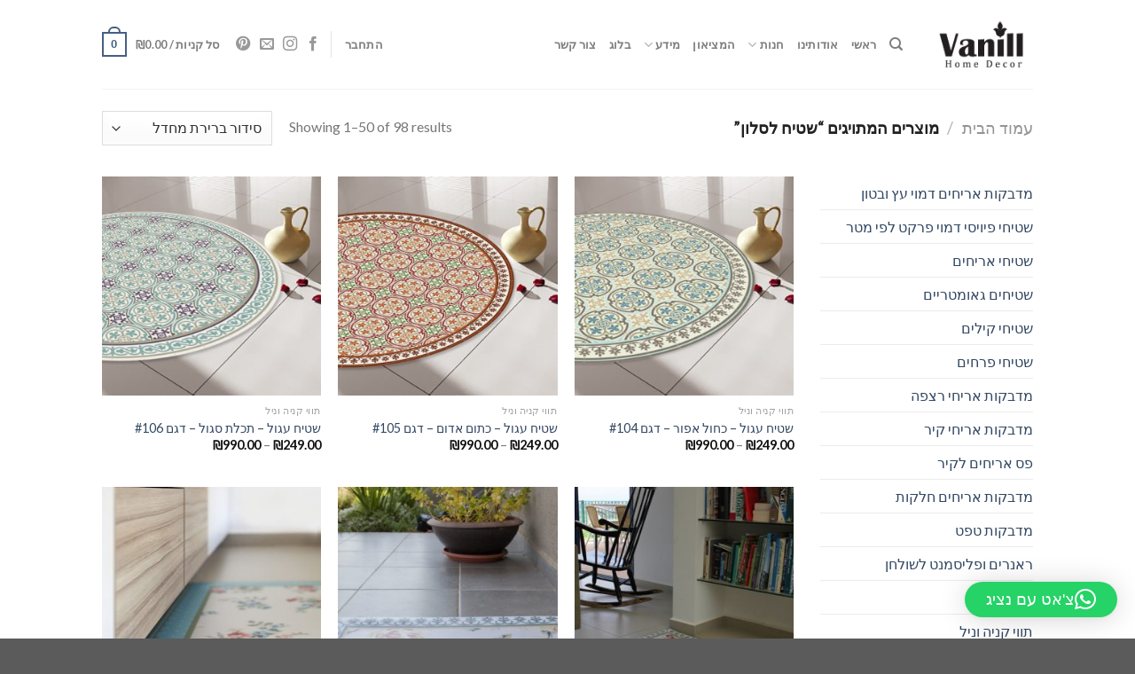

--- FILE ---
content_type: text/html; charset=UTF-8
request_url: https://www.vanill.co.il/product-tag/%D7%A9%D7%98%D7%99%D7%97-%D7%9C%D7%A1%D7%9C%D7%95%D7%9F/
body_size: 29634
content:
<!DOCTYPE html>
<!--[if IE 9 ]> <html dir="rtl" lang="he-IL" class="ie9 loading-site no-js"> <![endif]-->
<!--[if IE 8 ]> <html dir="rtl" lang="he-IL" class="ie8 loading-site no-js"> <![endif]-->
<!--[if (gte IE 9)|!(IE)]><!--><html dir="rtl" lang="he-IL" class="loading-site no-js"> <!--<![endif]-->
<head>
	<meta charset="UTF-8" />
	<meta name="viewport" content="width=device-width, initial-scale=1.0, maximum-scale=1.0, user-scalable=no" />

	<link rel="profile" href="https://gmpg.org/xfn/11" />
	<link rel="pingback" href="https://www.vanill.co.il/xmlrpc.php" />

	<script>(function(html){html.className = html.className.replace(/\bno-js\b/,'js')})(document.documentElement);</script>
<title>שטיח לסלון &#8211; Vanill Home Decor</title>
<meta name='robots' content='max-image-preview:large' />
<link rel='dns-prefetch' href='//www.vanill.co.il' />
<link rel="alternate" type="application/rss+xml" title="Vanill Home Decor &laquo; פיד‏" href="https://www.vanill.co.il/feed/" />
<link rel="alternate" type="application/rss+xml" title="Vanill Home Decor &laquo; פיד תגובות‏" href="https://www.vanill.co.il/comments/feed/" />
<link rel="alternate" type="application/rss+xml" title="Vanill Home Decor &laquo; פיד תגית שטיח לסלון" href="https://www.vanill.co.il/product-tag/%d7%a9%d7%98%d7%99%d7%97-%d7%9c%d7%a1%d7%9c%d7%95%d7%9f/feed/" />
<script type="text/javascript">
window._wpemojiSettings = {"baseUrl":"https:\/\/s.w.org\/images\/core\/emoji\/14.0.0\/72x72\/","ext":".png","svgUrl":"https:\/\/s.w.org\/images\/core\/emoji\/14.0.0\/svg\/","svgExt":".svg","source":{"concatemoji":"https:\/\/www.vanill.co.il\/wp-includes\/js\/wp-emoji-release.min.js?ver=6.2.8"}};
/*! This file is auto-generated */
!function(e,a,t){var n,r,o,i=a.createElement("canvas"),p=i.getContext&&i.getContext("2d");function s(e,t){p.clearRect(0,0,i.width,i.height),p.fillText(e,0,0);e=i.toDataURL();return p.clearRect(0,0,i.width,i.height),p.fillText(t,0,0),e===i.toDataURL()}function c(e){var t=a.createElement("script");t.src=e,t.defer=t.type="text/javascript",a.getElementsByTagName("head")[0].appendChild(t)}for(o=Array("flag","emoji"),t.supports={everything:!0,everythingExceptFlag:!0},r=0;r<o.length;r++)t.supports[o[r]]=function(e){if(p&&p.fillText)switch(p.textBaseline="top",p.font="600 32px Arial",e){case"flag":return s("\ud83c\udff3\ufe0f\u200d\u26a7\ufe0f","\ud83c\udff3\ufe0f\u200b\u26a7\ufe0f")?!1:!s("\ud83c\uddfa\ud83c\uddf3","\ud83c\uddfa\u200b\ud83c\uddf3")&&!s("\ud83c\udff4\udb40\udc67\udb40\udc62\udb40\udc65\udb40\udc6e\udb40\udc67\udb40\udc7f","\ud83c\udff4\u200b\udb40\udc67\u200b\udb40\udc62\u200b\udb40\udc65\u200b\udb40\udc6e\u200b\udb40\udc67\u200b\udb40\udc7f");case"emoji":return!s("\ud83e\udef1\ud83c\udffb\u200d\ud83e\udef2\ud83c\udfff","\ud83e\udef1\ud83c\udffb\u200b\ud83e\udef2\ud83c\udfff")}return!1}(o[r]),t.supports.everything=t.supports.everything&&t.supports[o[r]],"flag"!==o[r]&&(t.supports.everythingExceptFlag=t.supports.everythingExceptFlag&&t.supports[o[r]]);t.supports.everythingExceptFlag=t.supports.everythingExceptFlag&&!t.supports.flag,t.DOMReady=!1,t.readyCallback=function(){t.DOMReady=!0},t.supports.everything||(n=function(){t.readyCallback()},a.addEventListener?(a.addEventListener("DOMContentLoaded",n,!1),e.addEventListener("load",n,!1)):(e.attachEvent("onload",n),a.attachEvent("onreadystatechange",function(){"complete"===a.readyState&&t.readyCallback()})),(e=t.source||{}).concatemoji?c(e.concatemoji):e.wpemoji&&e.twemoji&&(c(e.twemoji),c(e.wpemoji)))}(window,document,window._wpemojiSettings);
</script>
<style type="text/css">
img.wp-smiley,
img.emoji {
	display: inline !important;
	border: none !important;
	box-shadow: none !important;
	height: 1em !important;
	width: 1em !important;
	margin: 0 0.07em !important;
	vertical-align: -0.1em !important;
	background: none !important;
	padding: 0 !important;
}
</style>
	<link rel='stylesheet' id='twb-open-sans-css' href='https://fonts.googleapis.com/css?family=Open+Sans%3A300%2C400%2C500%2C600%2C700%2C800&#038;display=swap&#038;ver=6.2.8' type='text/css' media='all' />
<link rel='stylesheet' id='twb-global-css' href='https://www.vanill.co.il/wp-content/plugins/form-maker/booster/assets/css/global.css?ver=1.0.0' type='text/css' media='all' />
<link rel='stylesheet' id='wp-block-library-rtl-css' href='https://www.vanill.co.il/wp-includes/css/dist/block-library/style-rtl.min.css?ver=6.2.8' type='text/css' media='all' />
<link rel='stylesheet' id='wc-blocks-vendors-style-css' href='https://www.vanill.co.il/wp-content/plugins/woocommerce/packages/woocommerce-blocks/build/wc-blocks-vendors-style.css?ver=5.7.2' type='text/css' media='all' />
<link rel='stylesheet' id='wc-blocks-style-rtl-css' href='https://www.vanill.co.il/wp-content/plugins/woocommerce/packages/woocommerce-blocks/build/wc-blocks-style-rtl.css?ver=5.7.2' type='text/css' media='all' />
<link rel='stylesheet' id='classic-theme-styles-css' href='https://www.vanill.co.il/wp-includes/css/classic-themes.min.css?ver=6.2.8' type='text/css' media='all' />
<style id='global-styles-inline-css' type='text/css'>
body{--wp--preset--color--black: #000000;--wp--preset--color--cyan-bluish-gray: #abb8c3;--wp--preset--color--white: #ffffff;--wp--preset--color--pale-pink: #f78da7;--wp--preset--color--vivid-red: #cf2e2e;--wp--preset--color--luminous-vivid-orange: #ff6900;--wp--preset--color--luminous-vivid-amber: #fcb900;--wp--preset--color--light-green-cyan: #7bdcb5;--wp--preset--color--vivid-green-cyan: #00d084;--wp--preset--color--pale-cyan-blue: #8ed1fc;--wp--preset--color--vivid-cyan-blue: #0693e3;--wp--preset--color--vivid-purple: #9b51e0;--wp--preset--gradient--vivid-cyan-blue-to-vivid-purple: linear-gradient(135deg,rgba(6,147,227,1) 0%,rgb(155,81,224) 100%);--wp--preset--gradient--light-green-cyan-to-vivid-green-cyan: linear-gradient(135deg,rgb(122,220,180) 0%,rgb(0,208,130) 100%);--wp--preset--gradient--luminous-vivid-amber-to-luminous-vivid-orange: linear-gradient(135deg,rgba(252,185,0,1) 0%,rgba(255,105,0,1) 100%);--wp--preset--gradient--luminous-vivid-orange-to-vivid-red: linear-gradient(135deg,rgba(255,105,0,1) 0%,rgb(207,46,46) 100%);--wp--preset--gradient--very-light-gray-to-cyan-bluish-gray: linear-gradient(135deg,rgb(238,238,238) 0%,rgb(169,184,195) 100%);--wp--preset--gradient--cool-to-warm-spectrum: linear-gradient(135deg,rgb(74,234,220) 0%,rgb(151,120,209) 20%,rgb(207,42,186) 40%,rgb(238,44,130) 60%,rgb(251,105,98) 80%,rgb(254,248,76) 100%);--wp--preset--gradient--blush-light-purple: linear-gradient(135deg,rgb(255,206,236) 0%,rgb(152,150,240) 100%);--wp--preset--gradient--blush-bordeaux: linear-gradient(135deg,rgb(254,205,165) 0%,rgb(254,45,45) 50%,rgb(107,0,62) 100%);--wp--preset--gradient--luminous-dusk: linear-gradient(135deg,rgb(255,203,112) 0%,rgb(199,81,192) 50%,rgb(65,88,208) 100%);--wp--preset--gradient--pale-ocean: linear-gradient(135deg,rgb(255,245,203) 0%,rgb(182,227,212) 50%,rgb(51,167,181) 100%);--wp--preset--gradient--electric-grass: linear-gradient(135deg,rgb(202,248,128) 0%,rgb(113,206,126) 100%);--wp--preset--gradient--midnight: linear-gradient(135deg,rgb(2,3,129) 0%,rgb(40,116,252) 100%);--wp--preset--duotone--dark-grayscale: url('#wp-duotone-dark-grayscale');--wp--preset--duotone--grayscale: url('#wp-duotone-grayscale');--wp--preset--duotone--purple-yellow: url('#wp-duotone-purple-yellow');--wp--preset--duotone--blue-red: url('#wp-duotone-blue-red');--wp--preset--duotone--midnight: url('#wp-duotone-midnight');--wp--preset--duotone--magenta-yellow: url('#wp-duotone-magenta-yellow');--wp--preset--duotone--purple-green: url('#wp-duotone-purple-green');--wp--preset--duotone--blue-orange: url('#wp-duotone-blue-orange');--wp--preset--font-size--small: 13px;--wp--preset--font-size--medium: 20px;--wp--preset--font-size--large: 36px;--wp--preset--font-size--x-large: 42px;--wp--preset--spacing--20: 0.44rem;--wp--preset--spacing--30: 0.67rem;--wp--preset--spacing--40: 1rem;--wp--preset--spacing--50: 1.5rem;--wp--preset--spacing--60: 2.25rem;--wp--preset--spacing--70: 3.38rem;--wp--preset--spacing--80: 5.06rem;--wp--preset--shadow--natural: 6px 6px 9px rgba(0, 0, 0, 0.2);--wp--preset--shadow--deep: 12px 12px 50px rgba(0, 0, 0, 0.4);--wp--preset--shadow--sharp: 6px 6px 0px rgba(0, 0, 0, 0.2);--wp--preset--shadow--outlined: 6px 6px 0px -3px rgba(255, 255, 255, 1), 6px 6px rgba(0, 0, 0, 1);--wp--preset--shadow--crisp: 6px 6px 0px rgba(0, 0, 0, 1);}:where(.is-layout-flex){gap: 0.5em;}body .is-layout-flow > .alignleft{float: left;margin-inline-start: 0;margin-inline-end: 2em;}body .is-layout-flow > .alignright{float: right;margin-inline-start: 2em;margin-inline-end: 0;}body .is-layout-flow > .aligncenter{margin-left: auto !important;margin-right: auto !important;}body .is-layout-constrained > .alignleft{float: left;margin-inline-start: 0;margin-inline-end: 2em;}body .is-layout-constrained > .alignright{float: right;margin-inline-start: 2em;margin-inline-end: 0;}body .is-layout-constrained > .aligncenter{margin-left: auto !important;margin-right: auto !important;}body .is-layout-constrained > :where(:not(.alignleft):not(.alignright):not(.alignfull)){max-width: var(--wp--style--global--content-size);margin-left: auto !important;margin-right: auto !important;}body .is-layout-constrained > .alignwide{max-width: var(--wp--style--global--wide-size);}body .is-layout-flex{display: flex;}body .is-layout-flex{flex-wrap: wrap;align-items: center;}body .is-layout-flex > *{margin: 0;}:where(.wp-block-columns.is-layout-flex){gap: 2em;}.has-black-color{color: var(--wp--preset--color--black) !important;}.has-cyan-bluish-gray-color{color: var(--wp--preset--color--cyan-bluish-gray) !important;}.has-white-color{color: var(--wp--preset--color--white) !important;}.has-pale-pink-color{color: var(--wp--preset--color--pale-pink) !important;}.has-vivid-red-color{color: var(--wp--preset--color--vivid-red) !important;}.has-luminous-vivid-orange-color{color: var(--wp--preset--color--luminous-vivid-orange) !important;}.has-luminous-vivid-amber-color{color: var(--wp--preset--color--luminous-vivid-amber) !important;}.has-light-green-cyan-color{color: var(--wp--preset--color--light-green-cyan) !important;}.has-vivid-green-cyan-color{color: var(--wp--preset--color--vivid-green-cyan) !important;}.has-pale-cyan-blue-color{color: var(--wp--preset--color--pale-cyan-blue) !important;}.has-vivid-cyan-blue-color{color: var(--wp--preset--color--vivid-cyan-blue) !important;}.has-vivid-purple-color{color: var(--wp--preset--color--vivid-purple) !important;}.has-black-background-color{background-color: var(--wp--preset--color--black) !important;}.has-cyan-bluish-gray-background-color{background-color: var(--wp--preset--color--cyan-bluish-gray) !important;}.has-white-background-color{background-color: var(--wp--preset--color--white) !important;}.has-pale-pink-background-color{background-color: var(--wp--preset--color--pale-pink) !important;}.has-vivid-red-background-color{background-color: var(--wp--preset--color--vivid-red) !important;}.has-luminous-vivid-orange-background-color{background-color: var(--wp--preset--color--luminous-vivid-orange) !important;}.has-luminous-vivid-amber-background-color{background-color: var(--wp--preset--color--luminous-vivid-amber) !important;}.has-light-green-cyan-background-color{background-color: var(--wp--preset--color--light-green-cyan) !important;}.has-vivid-green-cyan-background-color{background-color: var(--wp--preset--color--vivid-green-cyan) !important;}.has-pale-cyan-blue-background-color{background-color: var(--wp--preset--color--pale-cyan-blue) !important;}.has-vivid-cyan-blue-background-color{background-color: var(--wp--preset--color--vivid-cyan-blue) !important;}.has-vivid-purple-background-color{background-color: var(--wp--preset--color--vivid-purple) !important;}.has-black-border-color{border-color: var(--wp--preset--color--black) !important;}.has-cyan-bluish-gray-border-color{border-color: var(--wp--preset--color--cyan-bluish-gray) !important;}.has-white-border-color{border-color: var(--wp--preset--color--white) !important;}.has-pale-pink-border-color{border-color: var(--wp--preset--color--pale-pink) !important;}.has-vivid-red-border-color{border-color: var(--wp--preset--color--vivid-red) !important;}.has-luminous-vivid-orange-border-color{border-color: var(--wp--preset--color--luminous-vivid-orange) !important;}.has-luminous-vivid-amber-border-color{border-color: var(--wp--preset--color--luminous-vivid-amber) !important;}.has-light-green-cyan-border-color{border-color: var(--wp--preset--color--light-green-cyan) !important;}.has-vivid-green-cyan-border-color{border-color: var(--wp--preset--color--vivid-green-cyan) !important;}.has-pale-cyan-blue-border-color{border-color: var(--wp--preset--color--pale-cyan-blue) !important;}.has-vivid-cyan-blue-border-color{border-color: var(--wp--preset--color--vivid-cyan-blue) !important;}.has-vivid-purple-border-color{border-color: var(--wp--preset--color--vivid-purple) !important;}.has-vivid-cyan-blue-to-vivid-purple-gradient-background{background: var(--wp--preset--gradient--vivid-cyan-blue-to-vivid-purple) !important;}.has-light-green-cyan-to-vivid-green-cyan-gradient-background{background: var(--wp--preset--gradient--light-green-cyan-to-vivid-green-cyan) !important;}.has-luminous-vivid-amber-to-luminous-vivid-orange-gradient-background{background: var(--wp--preset--gradient--luminous-vivid-amber-to-luminous-vivid-orange) !important;}.has-luminous-vivid-orange-to-vivid-red-gradient-background{background: var(--wp--preset--gradient--luminous-vivid-orange-to-vivid-red) !important;}.has-very-light-gray-to-cyan-bluish-gray-gradient-background{background: var(--wp--preset--gradient--very-light-gray-to-cyan-bluish-gray) !important;}.has-cool-to-warm-spectrum-gradient-background{background: var(--wp--preset--gradient--cool-to-warm-spectrum) !important;}.has-blush-light-purple-gradient-background{background: var(--wp--preset--gradient--blush-light-purple) !important;}.has-blush-bordeaux-gradient-background{background: var(--wp--preset--gradient--blush-bordeaux) !important;}.has-luminous-dusk-gradient-background{background: var(--wp--preset--gradient--luminous-dusk) !important;}.has-pale-ocean-gradient-background{background: var(--wp--preset--gradient--pale-ocean) !important;}.has-electric-grass-gradient-background{background: var(--wp--preset--gradient--electric-grass) !important;}.has-midnight-gradient-background{background: var(--wp--preset--gradient--midnight) !important;}.has-small-font-size{font-size: var(--wp--preset--font-size--small) !important;}.has-medium-font-size{font-size: var(--wp--preset--font-size--medium) !important;}.has-large-font-size{font-size: var(--wp--preset--font-size--large) !important;}.has-x-large-font-size{font-size: var(--wp--preset--font-size--x-large) !important;}
.wp-block-navigation a:where(:not(.wp-element-button)){color: inherit;}
:where(.wp-block-columns.is-layout-flex){gap: 2em;}
.wp-block-pullquote{font-size: 1.5em;line-height: 1.6;}
</style>
<link rel='stylesheet' id='wdp-style-css' href='https://www.vanill.co.il/wp-content/plugins/aco-woo-dynamic-pricing/assets/css/frontend.css?ver=4.5.10' type='text/css' media='all' />
<style id='woocommerce-inline-inline-css' type='text/css'>
.woocommerce form .form-row .required { visibility: visible; }
</style>
<link rel='stylesheet' id='flatsome-icons-css' href='https://www.vanill.co.il/wp-content/themes/flatsome/assets/css/fl-icons.css?ver=3.3' type='text/css' media='all' />
<link rel='stylesheet' id='flatsome-main-rtl-css' href='https://www.vanill.co.il/wp-content/themes/flatsome/assets/css/flatsome-rtl.css?ver=3.8.3' type='text/css' media='all' />
<link rel='stylesheet' id='flatsome-shop-rtl-css' href='https://www.vanill.co.il/wp-content/themes/flatsome/assets/css/flatsome-shop-rtl.css?ver=3.8.3' type='text/css' media='all' />
<link rel='stylesheet' id='flatsome-style-css' href='https://www.vanill.co.il/wp-content/themes/flatsome/style.css?ver=3.8.3' type='text/css' media='all' />
<script type="text/javascript">
            window._nslDOMReady = (function () {
                const executedCallbacks = new Set();
            
                return function (callback) {
                    /**
                    * Third parties might dispatch DOMContentLoaded events, so we need to ensure that we only run our callback once!
                    */
                    if (executedCallbacks.has(callback)) return;
            
                    const wrappedCallback = function () {
                        if (executedCallbacks.has(callback)) return;
                        executedCallbacks.add(callback);
                        callback();
                    };
            
                    if (document.readyState === "complete" || document.readyState === "interactive") {
                        wrappedCallback();
                    } else {
                        document.addEventListener("DOMContentLoaded", wrappedCallback);
                    }
                };
            })();
        </script><script type='text/javascript' src='https://www.vanill.co.il/wp-includes/js/jquery/jquery.min.js?ver=3.6.4' id='jquery-core-js'></script>
<script type='text/javascript' src='https://www.vanill.co.il/wp-includes/js/jquery/jquery-migrate.min.js?ver=3.4.0' id='jquery-migrate-js'></script>
<script type='text/javascript' src='https://www.vanill.co.il/wp-content/plugins/form-maker/booster/assets/js/circle-progress.js?ver=1.2.2' id='twb-circle-js'></script>
<script type='text/javascript' id='twb-global-js-extra'>
/* <![CDATA[ */
var twb = {"nonce":"d7cd29f75f","ajax_url":"https:\/\/www.vanill.co.il\/wp-admin\/admin-ajax.php","plugin_url":"https:\/\/www.vanill.co.il\/wp-content\/plugins\/form-maker\/booster","href":"https:\/\/www.vanill.co.il\/wp-admin\/admin.php?page=twb_form-maker"};
var twb = {"nonce":"d7cd29f75f","ajax_url":"https:\/\/www.vanill.co.il\/wp-admin\/admin-ajax.php","plugin_url":"https:\/\/www.vanill.co.il\/wp-content\/plugins\/form-maker\/booster","href":"https:\/\/www.vanill.co.il\/wp-admin\/admin.php?page=twb_form-maker"};
/* ]]> */
</script>
<script type='text/javascript' src='https://www.vanill.co.il/wp-content/plugins/form-maker/booster/assets/js/global.js?ver=1.0.0' id='twb-global-js'></script>
<script type='text/javascript' id='awd-script-js-extra'>
/* <![CDATA[ */
var awdajaxobject = {"url":"https:\/\/www.vanill.co.il\/wp-admin\/admin-ajax.php","nonce":"90129e130b","priceGroup":"249","dynamicPricing":"","variablePricing":"","thousandSeparator":",","decimalSeparator":"."};
/* ]]> */
</script>
<script type='text/javascript' src='https://www.vanill.co.il/wp-content/plugins/aco-woo-dynamic-pricing/assets/js/frontend.js?ver=4.5.10' id='awd-script-js'></script>
<link rel="https://api.w.org/" href="https://www.vanill.co.il/wp-json/" /><link rel="alternate" type="application/json" href="https://www.vanill.co.il/wp-json/wp/v2/product_tag/78" /><link rel="EditURI" type="application/rsd+xml" title="RSD" href="https://www.vanill.co.il/xmlrpc.php?rsd" />
<link rel="wlwmanifest" type="application/wlwmanifest+xml" href="https://www.vanill.co.il/wp-includes/wlwmanifest.xml" />
<link rel="stylesheet" href="https://www.vanill.co.il/wp-content/themes/flatsome/rtl.css" type="text/css" media="screen" /><meta name="generator" content="WordPress 6.2.8" />
<meta name="generator" content="WooCommerce 5.7.2" />
   <script type="text/javascript">
   var _gaq = _gaq || [];
   _gaq.push(['_setAccount', 'UA-163442757-1']);
   _gaq.push(['_trackPageview']);
   (function() {
   var ga = document.createElement('script'); ga.type = 'text/javascript'; ga.async = true;
   ga.src = ('https:' == document.location.protocol ? 'https://ssl' : 'http://www') + '.google-analytics.com/ga.js';
   var s = document.getElementsByTagName('script')[0]; s.parentNode.insertBefore(ga, s);
   })();
   </script>
<!-- HFCM by 99 Robots - Snippet # 1: facebook -->
<meta name="facebook-domain-verification" content="lw1dn0hnhlipsgidgz1jb5jo3fh8p6" />
<!-- /end HFCM by 99 Robots -->
<!-- Analytics by WP-Statistics v13.1.3 - https://wp-statistics.com/ -->
<style>.bg{opacity: 0; transition: opacity 1s; -webkit-transition: opacity 1s;} .bg-loaded{opacity: 1;}</style><!--[if IE]><link rel="stylesheet" type="text/css" href="https://www.vanill.co.il/wp-content/themes/flatsome/assets/css/ie-fallback.css"><script src="//cdnjs.cloudflare.com/ajax/libs/html5shiv/3.6.1/html5shiv.js"></script><script>var head = document.getElementsByTagName('head')[0],style = document.createElement('style');style.type = 'text/css';style.styleSheet.cssText = ':before,:after{content:none !important';head.appendChild(style);setTimeout(function(){head.removeChild(style);}, 0);</script><script src="https://www.vanill.co.il/wp-content/themes/flatsome/assets/libs/ie-flexibility.js"></script><![endif]-->    <script type="text/javascript">
    WebFontConfig = {
      google: { families: [ "Lato:regular,700","Lato:regular,400","Lato:regular,700","Dancing+Script:regular,400", ] }
    };
    (function() {
      var wf = document.createElement('script');
      wf.src = 'https://ajax.googleapis.com/ajax/libs/webfont/1/webfont.js';
      wf.type = 'text/javascript';
      wf.async = 'true';
      var s = document.getElementsByTagName('script')[0];
      s.parentNode.insertBefore(wf, s);
    })(); </script>
  	<noscript><style>.woocommerce-product-gallery{ opacity: 1 !important; }</style></noscript>
	<link rel="icon" href="https://www.vanill.co.il/wp-content/uploads/2019/10/cropped-logo_en-squere-1-32x32.jpg" sizes="32x32" />
<link rel="icon" href="https://www.vanill.co.il/wp-content/uploads/2019/10/cropped-logo_en-squere-1-192x192.jpg" sizes="192x192" />
<link rel="apple-touch-icon" href="https://www.vanill.co.il/wp-content/uploads/2019/10/cropped-logo_en-squere-1-180x180.jpg" />
<meta name="msapplication-TileImage" content="https://www.vanill.co.il/wp-content/uploads/2019/10/cropped-logo_en-squere-1-270x270.jpg" />
<style id="custom-css" type="text/css">:root {--primary-color: #446084;}.header-main{height: 100px}#logo img{max-height: 100px}#logo{width:117px;}#logo img{padding:2px 0;}.header-bottom{min-height: 55px}.header-top{min-height: 30px}.has-transparent + .page-title:first-of-type,.has-transparent + #main > .page-title,.has-transparent + #main > div > .page-title,.has-transparent + #main .page-header-wrapper:first-of-type .page-title{padding-top: 100px;}.header.show-on-scroll,.stuck .header-main{height:70px!important}.stuck #logo img{max-height: 70px!important}.header-bottom {background-color: #f1f1f1}.header-main .nav > li > a{line-height: 16px }.stuck .header-main .nav > li > a{line-height: 50px }@media (max-width: 549px) {.header-main{height: 70px}#logo img{max-height: 70px}}body{font-family:"Lato", sans-serif}body{font-weight: 400}.nav > li > a {font-family:"Lato", sans-serif;}.nav > li > a {font-weight: 700;}h1,h2,h3,h4,h5,h6,.heading-font, .off-canvas-center .nav-sidebar.nav-vertical > li > a{font-family: "Lato", sans-serif;}h1,h2,h3,h4,h5,h6,.heading-font,.banner h1,.banner h2{font-weight: 700;}.alt-font{font-family: "Dancing Script", sans-serif;}.alt-font{font-weight: 400!important;}@media screen and (min-width: 550px){.products .box-vertical .box-image{min-width: 300px!important;width: 300px!important;}}.label-new.menu-item > a:after{content:"חדש";}.label-hot.menu-item > a:after{content:"חם";}.label-sale.menu-item > a:after{content:"מבצע";}.label-popular.menu-item > a:after{content:"פופולרי";}</style></head>

<body class="rtl archive tax-product_tag term-78 theme-flatsome woocommerce woocommerce-page woocommerce-no-js lightbox nav-dropdown-has-arrow elementor-default elementor-kit-3742">


<a class="skip-link screen-reader-text" href="#main">Skip to content</a>

<div id="wrapper">


<header id="header" class="header has-sticky sticky-jump">
   <div class="header-wrapper">
	<div id="masthead" class="header-main ">
      <div class="header-inner flex-row container logo-left medium-logo-center" role="navigation">

          <!-- Logo -->
          <div id="logo" class="flex-col logo">
            <!-- Header logo -->
<a href="https://www.vanill.co.il/" title="Vanill Home Decor - שטיחי וניל אריחים" rel="home">
    <img width="117" height="100" src="https://www.vanill.co.il/wp-content/uploads/2019/09/logo_en.png" class="header_logo header-logo" alt="Vanill Home Decor"/><img  width="117" height="100" src="https://www.vanill.co.il/wp-content/uploads/2019/09/logo_en.png" class="header-logo-dark" alt="Vanill Home Decor"/></a>
          </div>

          <!-- Mobile Left Elements -->
          <div class="flex-col show-for-medium flex-left">
            <ul class="mobile-nav nav nav-left ">
              <li class="nav-icon has-icon">
  		<a href="#" data-open="#main-menu" data-pos="left" data-bg="main-menu-overlay" data-color="" class="is-small" aria-controls="main-menu" aria-expanded="false">
		
		  <i class="icon-menu" ></i>
		  		</a>
	</li>            </ul>
          </div>

          <!-- Left Elements -->
          <div class="flex-col hide-for-medium flex-left
            flex-grow">
            <ul class="header-nav header-nav-main nav nav-left  nav-uppercase" >
              <li class="header-search header-search-dropdown has-icon has-dropdown menu-item-has-children">
		<a href="#" class="is-small"><i class="icon-search" ></i></a>
		<ul class="nav-dropdown nav-dropdown-default">
	 	<li class="header-search-form search-form html relative has-icon">
	<div class="header-search-form-wrapper">
		<div class="searchform-wrapper ux-search-box relative is-normal"><form role="search" method="get" class="searchform" action="https://www.vanill.co.il/">
		<div class="flex-row relative">
									<div class="flex-col flex-grow">
			  <input type="search" class="search-field mb-0" name="s" value="" placeholder="חיפוש&hellip;" />
		    <input type="hidden" name="post_type" value="product" />
        			</div><!-- .flex-col -->
			<div class="flex-col">
				<button type="submit" class="ux-search-submit submit-button secondary button icon mb-0">
					<i class="icon-search" ></i>				</button>
			</div><!-- .flex-col -->
		</div><!-- .flex-row -->
	 <div class="live-search-results text-left z-top"></div>
</form>
</div>	</div>
</li>	</ul><!-- .nav-dropdown -->
</li>
<li id="menu-item-1521" class="menu-item menu-item-type-custom menu-item-object-custom menu-item-home  menu-item-1521"><a href="https://www.vanill.co.il" class="nav-top-link">ראשי</a></li>
<li id="menu-item-1802" class="menu-item menu-item-type-post_type menu-item-object-page  menu-item-1802"><a href="https://www.vanill.co.il/about/" class="nav-top-link">אודותינו</a></li>
<li id="menu-item-1523" class="menu-item menu-item-type-post_type menu-item-object-page menu-item-has-children  menu-item-1523 has-dropdown"><a href="https://www.vanill.co.il/shop/" class="nav-top-link">חנות<i class="icon-angle-down" ></i></a>
<ul class='nav-dropdown nav-dropdown-default'>
	<li id="menu-item-1529" class="menu-item menu-item-type-taxonomy menu-item-object-product_cat  menu-item-1529"><a href="https://www.vanill.co.il/product-category/%d7%a9%d7%98%d7%99%d7%97%d7%99-%d7%90%d7%a8%d7%99%d7%97%d7%99%d7%9d/">שטיחי אריחים</a></li>
	<li id="menu-item-8934" class="menu-item menu-item-type-custom menu-item-object-custom  menu-item-8934"><a href="https://www.vanill.co.il/product-category/%d7%a9%d7%98%d7%99%d7%97%d7%99-%d7%a4%d7%99%d7%95%d7%99%d7%a1%d7%99-%d7%93%d7%9e%d7%95%d7%99-%d7%a4%d7%a8%d7%a7%d7%98-%d7%9c%d7%a4%d7%99-%d7%9e%d7%98%d7%a8/">שטיחי פיויסי דמוי פרקט</a></li>
	<li id="menu-item-1531" class="menu-item menu-item-type-taxonomy menu-item-object-product_cat  menu-item-1531"><a href="https://www.vanill.co.il/product-category/%d7%a9%d7%98%d7%99%d7%97%d7%99%d7%9d-%d7%92%d7%90%d7%95%d7%9e%d7%98%d7%a8%d7%99%d7%99%d7%9d/">שטיחים גאומטריים</a></li>
	<li id="menu-item-1532" class="menu-item menu-item-type-taxonomy menu-item-object-product_cat  menu-item-1532"><a href="https://www.vanill.co.il/product-category/%d7%a9%d7%98%d7%99%d7%97%d7%99-%d7%a7%d7%99%d7%9c%d7%99%d7%9d/">שטיחי קילים</a></li>
	<li id="menu-item-3072" class="menu-item menu-item-type-taxonomy menu-item-object-product_cat  menu-item-3072"><a href="https://www.vanill.co.il/product-category/flowers-mats/">שטיחי פרחים</a></li>
	<li id="menu-item-1530" class="menu-item menu-item-type-taxonomy menu-item-object-product_cat  menu-item-1530"><a href="https://www.vanill.co.il/product-category/%d7%9e%d7%93%d7%91%d7%a7%d7%95%d7%aa-%d7%90%d7%a8%d7%99%d7%97%d7%99-%d7%a7%d7%99%d7%a8/">מדבקות אריחי קיר</a></li>
	<li id="menu-item-1533" class="menu-item menu-item-type-taxonomy menu-item-object-product_cat  menu-item-1533"><a href="https://www.vanill.co.il/product-category/%d7%9e%d7%93%d7%91%d7%a7%d7%95%d7%aa-%d7%90%d7%a8%d7%99%d7%97%d7%99-%d7%a8%d7%a6%d7%a4%d7%94/">מדבקות אריחי רצפה</a></li>
	<li id="menu-item-7121" class="menu-item menu-item-type-custom menu-item-object-custom  menu-item-7121"><a href="https://www.vanill.co.il/product-category/%D7%9E%D7%93%D7%91%D7%A7%D7%95%D7%AA-%D7%90%D7%A8%D7%99%D7%97%D7%99%D7%9D-%D7%97%D7%9C%D7%A7%D7%95%D7%AA/">מדבקות אריחים חלקות</a></li>
	<li id="menu-item-3725" class="menu-item menu-item-type-taxonomy menu-item-object-product_cat  menu-item-3725"><a href="https://www.vanill.co.il/product-category/%d7%a4%d7%a1-%d7%90%d7%a8%d7%99%d7%97%d7%99%d7%9d-%d7%9c%d7%a7%d7%99%d7%a8/">פס אריחים לקיר</a></li>
	<li id="menu-item-1535" class="menu-item menu-item-type-taxonomy menu-item-object-product_cat  menu-item-1535"><a href="https://www.vanill.co.il/product-category/%d7%a8%d7%90%d7%a0%d7%a8%d7%99%d7%9d-%d7%95%d7%a4%d7%9c%d7%99%d7%99%d7%a1%d7%9e%d7%a0%d7%98-%d7%9c%d7%a9%d7%95%d7%9c%d7%97%d7%9f/">ראנרים ופליסמנט לשולחן</a></li>
	<li id="menu-item-1537" class="menu-item menu-item-type-taxonomy menu-item-object-product_cat  menu-item-1537"><a href="https://www.vanill.co.il/product-category/%d7%aa%d7%95%d7%95%d7%99-%d7%a7%d7%a0%d7%99%d7%94-%d7%95%d7%a0%d7%99%d7%9c/">תווי קניה וניל</a></li>
</ul>
</li>
<li id="menu-item-1534" class="menu-item menu-item-type-taxonomy menu-item-object-product_cat  menu-item-1534"><a href="https://www.vanill.co.il/product-category/%d7%94%d7%9e%d7%a6%d7%99%d7%90%d7%95%d7%9f/" class="nav-top-link">המציאון</a></li>
<li id="menu-item-1525" class="menu-item menu-item-type-post_type menu-item-object-page menu-item-has-children  menu-item-1525 has-dropdown"><a href="https://www.vanill.co.il/elements/pages/faq/" class="nav-top-link">מידע<i class="icon-angle-down" ></i></a>
<ul class='nav-dropdown nav-dropdown-default'>
	<li id="menu-item-1538" class="menu-item menu-item-type-post_type menu-item-object-page  menu-item-1538"><a href="https://www.vanill.co.il/elements/pages/faq/">שאלות ותשובות</a></li>
	<li id="menu-item-2644" class="menu-item menu-item-type-post_type menu-item-object-post  menu-item-2644"><a href="https://www.vanill.co.il/2019/07/12/%d7%90%d7%99%d7%9a-%d7%9c%d7%91%d7%97%d7%95%d7%a8-%d7%9e%d7%93%d7%91%d7%a7%d7%95%d7%aa-%d7%90%d7%a8%d7%99%d7%97%d7%99%d7%9d/">איך לבחור מדבקות אריחים ?</a></li>
	<li id="menu-item-7211" class="menu-item menu-item-type-post_type menu-item-object-post  menu-item-7211"><a href="https://www.vanill.co.il/2022/01/06/%d7%97%d7%93%d7%a8%d7%99-%d7%a9%d7%a8%d7%95%d7%aa%d7%99%d7%9d-%d7%9c%d7%90-%d7%9e%d7%94-%d7%a9%d7%97%d7%a9%d7%91%d7%aa/">חדרי שרותים – לא מה שחשבת</a></li>
	<li id="menu-item-7212" class="menu-item menu-item-type-post_type menu-item-object-post  menu-item-7212"><a href="https://www.vanill.co.il/2021/12/26/%d7%9e%d7%98%d7%91%d7%97-%d7%97%d7%93%d7%a9-%d7%96%d7%94-%d7%9e%d7%94-%d7%a9%d7%9b%d7%95%d7%9c%d7%9d-%d7%99%d7%a9%d7%90%d7%9c%d7%95-%d7%90%d7%95%d7%aa%d7%9a/">מטבח חדש ? זה מה שכולם ישאלו אותך</a></li>
	<li id="menu-item-7213" class="menu-item menu-item-type-post_type menu-item-object-post  menu-item-7213"><a href="https://www.vanill.co.il/2021/12/07/%d7%9e%d7%a7%d7%9c%d7%97%d7%aa-%d7%97%d7%93%d7%a9%d7%94-%d7%91%d7%99%d7%95%d7%9d-%d7%90%d7%97%d7%93/">מקלחת חדשה ביום אחד</a></li>
	<li id="menu-item-2705" class="menu-item menu-item-type-post_type menu-item-object-post  menu-item-2705"><a href="https://www.vanill.co.il/2015/11/19/%d7%9e%d7%93%d7%91%d7%a7%d7%95%d7%aa-%d7%a8%d7%a6%d7%a4%d7%94-%d7%99%d7%a9-%d7%93%d7%91%d7%a8-%d7%9b%d7%96%d7%94/">מדבקות רצפה ? יש דבר כזה !</a></li>
	<li id="menu-item-7214" class="menu-item menu-item-type-post_type menu-item-object-post  menu-item-7214"><a href="https://www.vanill.co.il/2021/10/22/%d7%90%d7%99%d7%9a-%d7%9e%d7%9b%d7%a1%d7%99%d7%9d-%d7%a4%d7%a1%d7%99%d7%a4%d7%a1-%d7%90%d7%a8%d7%99%d7%97%d7%99%d7%9d/">איך לכסות פסיפס אריחים ולקבל מקלחת חדשה  ?</a></li>
	<li id="menu-item-7215" class="menu-item menu-item-type-post_type menu-item-object-post  menu-item-7215"><a href="https://www.vanill.co.il/2021/01/29/%d7%9e%d7%94%d7%a4%d7%9a-%d7%91%d7%93%d7%99%d7%a8%d7%aa-%d7%a7%d7%91%d7%9c%d7%9f/">מהפך בדירת קבלן</a></li>
</ul>
</li>
<li id="menu-item-2704" class="menu-item menu-item-type-custom menu-item-object-custom  menu-item-2704"><a href="https://www.vanill.co.il/category/%d7%9b%d7%9c%d7%9c%d7%99/" class="nav-top-link">בלוג</a></li>
<li id="menu-item-1526" class="menu-item menu-item-type-post_type menu-item-object-page  menu-item-1526"><a href="https://www.vanill.co.il/elements/pages/contact/" class="nav-top-link">צור קשר</a></li>
            </ul>
          </div>

          <!-- Right Elements -->
          <div class="flex-col hide-for-medium flex-right">
            <ul class="header-nav header-nav-main nav nav-right  nav-uppercase">
              <li class="account-item has-icon
    "
>

<a href="https://www.vanill.co.il/my-account/"
    class="nav-top-link nav-top-not-logged-in "
    data-open="#login-form-popup"  >
    <span>
    התחבר      </span>
  
</a><!-- .account-login-link -->



</li>
<li class="header-divider"></li><li class="html header-social-icons ml-0">
	<div class="social-icons follow-icons" ><a href="https://www.facebook.com/vanill.co.il/" target="_blank" data-label="Facebook"  rel="noopener noreferrer nofollow" class="icon plain facebook tooltip" title="עקבו אחרינו בפייסבוק"><i class="icon-facebook" ></i></a><a href="https://www.instagram.com/vanill_home_decor/" target="_blank" rel="noopener noreferrer nofollow" data-label="Instagram" class="icon plain  instagram tooltip" title="עקבו אחרינו באינסטגרם"><i class="icon-instagram" ></i></a><a href="/cdn-cgi/l/email-protection#11787f777e5167707f787d7d3f727e3f787d" data-label="E-mail" rel="nofollow" class="icon plain  email tooltip" title="שלח לנו דואר אלקטרוני"><i class="icon-envelop" ></i></a><a href="https://www.pinterest.com/vanill_home_decor/" target="_blank" rel="noopener noreferrer nofollow"  data-label="Pinterest"  class="icon plain  pinterest tooltip" title="עקבו אחרינו בפיטרסט"><i class="icon-pinterest" ></i></a></div></li><li class="cart-item has-icon has-dropdown">

<a href="https://www.vanill.co.il/cart/" title="סל קניות" class="header-cart-link is-small">


<span class="header-cart-title">
   סל קניות   /      <span class="cart-price"><span class="woocommerce-Price-amount amount"><bdi><span class="woocommerce-Price-currencySymbol">&#8362;</span>0.00</bdi></span></span>
  </span>

    <span class="cart-icon image-icon">
    <strong>0</strong>
  </span>
  </a>

 <ul class="nav-dropdown nav-dropdown-default">
    <li class="html widget_shopping_cart">
      <div class="widget_shopping_cart_content">
        

	<p class="woocommerce-mini-cart__empty-message">אין מוצרים בסל הקניות.</p>


      </div>
    </li>
     </ul><!-- .nav-dropdown -->

</li>
            </ul>
          </div>

          <!-- Mobile Right Elements -->
          <div class="flex-col show-for-medium flex-right">
            <ul class="mobile-nav nav nav-right ">
              <li class="cart-item has-icon">

      <a href="https://www.vanill.co.il/cart/" class="header-cart-link off-canvas-toggle nav-top-link is-small" data-open="#cart-popup" data-class="off-canvas-cart" title="סל קניות" data-pos="right">
  
    <span class="cart-icon image-icon">
    <strong>0</strong>
  </span> 
  </a>


  <!-- Cart Sidebar Popup -->
  <div id="cart-popup" class="mfp-hide widget_shopping_cart">
  <div class="cart-popup-inner inner-padding">
      <div class="cart-popup-title text-center">
          <h4 class="uppercase">סל קניות</h4>
          <div class="is-divider"></div>
      </div>
      <div class="widget_shopping_cart_content">
          

	<p class="woocommerce-mini-cart__empty-message">אין מוצרים בסל הקניות.</p>


      </div>
             <div class="cart-sidebar-content relative"></div>  </div>
  </div>

</li>
            </ul>
          </div>

      </div><!-- .header-inner -->
     
            <!-- Header divider -->
      <div class="container"><div class="top-divider full-width"></div></div>
      </div><!-- .header-main -->
<div class="header-bg-container fill"><div class="header-bg-image fill"></div><div class="header-bg-color fill"></div></div><!-- .header-bg-container -->   </div><!-- header-wrapper-->
</header>

<div class="shop-page-title category-page-title page-title ">

	<div class="page-title-inner flex-row  medium-flex-wrap container">
	  <div class="flex-col flex-grow medium-text-center">
	  	 	 <div class="is-large">
	<nav class="woocommerce-breadcrumb breadcrumbs"><a href="https://www.vanill.co.il">עמוד הבית</a> <span class="divider">&#47;</span> מוצרים המתויגים &ldquo;שטיח לסלון&rdquo;</nav></div>
<div class="category-filtering category-filter-row show-for-medium">
	<a href="#" data-open="#shop-sidebar" data-visible-after="true" data-pos="left" class="filter-button uppercase plain">
		<i class="icon-menu"></i>
		<strong>סנן</strong>
	</a>
	<div class="inline-block">
			</div>
</div>
	  </div><!-- .flex-left -->
	  
	   <div class="flex-col medium-text-center">
	  	 	

<p class="woocommerce-result-count hide-for-medium">
	Showing 1&ndash;50 of 98 results</p>
<form class="woocommerce-ordering" method="get">
	<select name="orderby" class="orderby" aria-label="הזמנה בחנות">
					<option value="menu_order"  selected='selected'>סידור ברירת מחדל</option>
					<option value="popularity" >למיין לפי פופולריות</option>
					<option value="rating" >למיין לפי דירוג ממוצע</option>
					<option value="date" >למיין לפי המעודכן ביותר</option>
					<option value="price" >למיין מהזול ליקר</option>
					<option value="price-desc" >למיין מהיקר לזול</option>
			</select>
	<input type="hidden" name="paged" value="1" />
	</form>
	   </div><!-- .flex-right -->
	   
	</div><!-- flex-row -->
</div><!-- .page-title -->

<main id="main" class="">
<div class="row category-page-row">

		<div class="col large-3 hide-for-medium ">
			<div id="shop-sidebar" class="sidebar-inner col-inner">
				<aside id="woocommerce_product_categories-13" class="widget woocommerce widget_product_categories"><ul class="product-categories"><li class="cat-item cat-item-242"><a href="https://www.vanill.co.il/product-category/%d7%9e%d7%93%d7%91%d7%a7%d7%95%d7%aa-%d7%90%d7%a8%d7%99%d7%97%d7%99%d7%9d-%d7%93%d7%9e%d7%95%d7%99-%d7%a2%d7%a5-%d7%95%d7%91%d7%98%d7%95%d7%9f/">מדבקות אריחים דמוי עץ ובטון</a></li>
<li class="cat-item cat-item-291"><a href="https://www.vanill.co.il/product-category/%d7%a9%d7%98%d7%99%d7%97%d7%99-%d7%a4%d7%99%d7%95%d7%99%d7%a1%d7%99-%d7%93%d7%9e%d7%95%d7%99-%d7%a4%d7%a8%d7%a7%d7%98-%d7%9c%d7%a4%d7%99-%d7%9e%d7%98%d7%a8/">שטיחי פיויסי דמוי פרקט לפי מטר</a></li>
<li class="cat-item cat-item-36"><a href="https://www.vanill.co.il/product-category/%d7%a9%d7%98%d7%99%d7%97%d7%99-%d7%90%d7%a8%d7%99%d7%97%d7%99%d7%9d/">שטיחי אריחים</a></li>
<li class="cat-item cat-item-61"><a href="https://www.vanill.co.il/product-category/%d7%a9%d7%98%d7%99%d7%97%d7%99%d7%9d-%d7%92%d7%90%d7%95%d7%9e%d7%98%d7%a8%d7%99%d7%99%d7%9d/">שטיחים גאומטריים</a></li>
<li class="cat-item cat-item-23"><a href="https://www.vanill.co.il/product-category/%d7%a9%d7%98%d7%99%d7%97%d7%99-%d7%a7%d7%99%d7%9c%d7%99%d7%9d/">שטיחי קילים</a></li>
<li class="cat-item cat-item-167"><a href="https://www.vanill.co.il/product-category/flowers-mats/">שטיחי פרחים</a></li>
<li class="cat-item cat-item-24"><a href="https://www.vanill.co.il/product-category/%d7%9e%d7%93%d7%91%d7%a7%d7%95%d7%aa-%d7%90%d7%a8%d7%99%d7%97%d7%99-%d7%a8%d7%a6%d7%a4%d7%94/">מדבקות אריחי רצפה</a></li>
<li class="cat-item cat-item-57"><a href="https://www.vanill.co.il/product-category/%d7%9e%d7%93%d7%91%d7%a7%d7%95%d7%aa-%d7%90%d7%a8%d7%99%d7%97%d7%99-%d7%a7%d7%99%d7%a8/">מדבקות אריחי קיר</a></li>
<li class="cat-item cat-item-177"><a href="https://www.vanill.co.il/product-category/%d7%a4%d7%a1-%d7%90%d7%a8%d7%99%d7%97%d7%99%d7%9d-%d7%9c%d7%a7%d7%99%d7%a8/">פס אריחים לקיר</a></li>
<li class="cat-item cat-item-216"><a href="https://www.vanill.co.il/product-category/%d7%9e%d7%93%d7%91%d7%a7%d7%95%d7%aa-%d7%90%d7%a8%d7%99%d7%97%d7%99%d7%9d-%d7%97%d7%9c%d7%a7%d7%95%d7%aa/">מדבקות אריחים חלקות</a></li>
<li class="cat-item cat-item-59"><a href="https://www.vanill.co.il/product-category/%d7%9e%d7%93%d7%91%d7%a7%d7%95%d7%aa-%d7%98%d7%a4%d7%98/">מדבקות טפט</a></li>
<li class="cat-item cat-item-58"><a href="https://www.vanill.co.il/product-category/%d7%a8%d7%90%d7%a0%d7%a8%d7%99%d7%9d-%d7%95%d7%a4%d7%9c%d7%99%d7%99%d7%a1%d7%9e%d7%a0%d7%98-%d7%9c%d7%a9%d7%95%d7%9c%d7%97%d7%9f/">ראנרים ופליסמנט לשולחן</a></li>
<li class="cat-item cat-item-33"><a href="https://www.vanill.co.il/product-category/%d7%94%d7%9e%d7%a6%d7%99%d7%90%d7%95%d7%9f/">המציאון</a></li>
<li class="cat-item cat-item-15"><a href="https://www.vanill.co.il/product-category/%d7%aa%d7%95%d7%95%d7%99-%d7%a7%d7%a0%d7%99%d7%94-%d7%95%d7%a0%d7%99%d7%9c/">תווי קניה וניל</a></li>
</ul></aside><aside id="woocommerce_price_filter-9" class="widget woocommerce widget_price_filter"><span class="widget-title shop-sidebar">סנן לפי מחיר</span><div class="is-divider small"></div>
<form method="get" action="https://www.vanill.co.il/product-tag/%D7%A9%D7%98%D7%99%D7%97-%D7%9C%D7%A1%D7%9C%D7%95%D7%9F/">
	<div class="price_slider_wrapper">
		<div class="price_slider" style="display:none;"></div>
		<div class="price_slider_amount" data-step="10">
			<input type="text" id="min_price" name="min_price" value="20" data-min="20" placeholder="מחיר מינימלי" />
			<input type="text" id="max_price" name="max_price" value="1650" data-max="1650" placeholder="מחיר מקסימלי" />
						<button type="submit" class="button">סנן</button>
			<div class="price_label" style="display:none;">
				מחיר: <span class="from"></span> &mdash; <span class="to"></span>
			</div>
						<div class="clear"></div>
		</div>
	</div>
</form>

</aside>			</div><!-- .sidebar-inner -->
		</div><!-- #shop-sidebar -->

		<div class="col large-9">
		<div class="shop-container">
		
		<div class="woocommerce-notices-wrapper"></div>	<div class="products row row-small large-columns-3 medium-columns-3 small-columns-2">
	
<div class="product-small col has-hover product type-product post-5196 status-publish first instock product_cat-15 product_tag-116 product_tag-107 product_tag-106 product_tag-82 product_tag-90 product_tag-83 product_tag-74 product_tag-71 product_tag-76 product_tag-78 product_tag-79 product_tag-202 product_tag-70 product_tag-92 has-post-thumbnail shipping-taxable purchasable product-type-variable">
	<div class="col-inner">
	
<div class="badge-container absolute left top z-1">
</div>
	<div class="product-small box ">
		<div class="box-image">
			<div class="image-fade_in_back">
				<a href="https://www.vanill.co.il/product/%d7%a9%d7%98%d7%99%d7%97-%d7%a2%d7%92%d7%95%d7%9c-%d7%93%d7%92%d7%9d-104/">
					<img width="300" height="300" src="https://www.vanill.co.il/wp-content/uploads/2021/07/round-104_mat--300x300.jpg" class="attachment-woocommerce_thumbnail size-woocommerce_thumbnail" alt="" decoding="async" loading="lazy" srcset="https://www.vanill.co.il/wp-content/uploads/2021/07/round-104_mat--300x300.jpg 300w, https://www.vanill.co.il/wp-content/uploads/2021/07/round-104_mat--280x280.jpg 280w, https://www.vanill.co.il/wp-content/uploads/2021/07/round-104_mat--100x100.jpg 100w" sizes="(max-width: 300px) 100vw, 300px" /><img width="300" height="300" src="https://www.vanill.co.il/wp-content/uploads/2021/07/104-_R_mat--300x300.jpg" class="show-on-hover absolute fill hide-for-small back-image" alt="" decoding="async" loading="lazy" srcset="https://www.vanill.co.il/wp-content/uploads/2021/07/104-_R_mat--300x300.jpg 300w, https://www.vanill.co.il/wp-content/uploads/2021/07/104-_R_mat--280x280.jpg 280w, https://www.vanill.co.il/wp-content/uploads/2021/07/104-_R_mat--100x100.jpg 100w" sizes="(max-width: 300px) 100vw, 300px" />				</a>
			</div>
			<div class="image-tools is-small top right show-on-hover">
							</div>
			<div class="image-tools is-small hide-for-small bottom left show-on-hover">
							</div>
			<div class="image-tools grid-tools text-center hide-for-small bottom hover-slide-in show-on-hover">
				  <a class="quick-view" data-prod="5196" href="#quick-view">תצוגה מהירה</a>			</div>
					</div><!-- box-image -->

		<div class="box-text box-text-products">
			<div class="title-wrapper">		<p class="category uppercase is-smaller no-text-overflow product-cat op-7">
			תווי קניה וניל		</p>
	<p class="name product-title"><a href="https://www.vanill.co.il/product/%d7%a9%d7%98%d7%99%d7%97-%d7%a2%d7%92%d7%95%d7%9c-%d7%93%d7%92%d7%9d-104/">שטיח עגול &#8211; כחול אפור &#8211; דגם #104</a></p></div><div class="price-wrapper">
	<span class="price"><span class="woocommerce-Price-amount amount"><bdi><span class="woocommerce-Price-currencySymbol">&#8362;</span>249.00</bdi></span> &ndash; <span class="woocommerce-Price-amount amount"><bdi><span class="woocommerce-Price-currencySymbol">&#8362;</span>990.00</bdi></span></span>
</div>		</div><!-- box-text -->
	</div><!-- box -->
		</div><!-- .col-inner -->
</div><!-- col -->

<div class="product-small col has-hover product type-product post-5202 status-publish instock product_cat-15 product_tag-116 product_tag-107 product_tag-106 product_tag-82 product_tag-90 product_tag-83 product_tag-74 product_tag-71 product_tag-76 product_tag-78 product_tag-79 product_tag-202 product_tag-70 product_tag-92 has-post-thumbnail shipping-taxable purchasable product-type-variable">
	<div class="col-inner">
	
<div class="badge-container absolute left top z-1">
</div>
	<div class="product-small box ">
		<div class="box-image">
			<div class="image-fade_in_back">
				<a href="https://www.vanill.co.il/product/%d7%a9%d7%98%d7%99%d7%97-%d7%a2%d7%92%d7%95%d7%9c-%d7%93%d7%92%d7%9d-105/">
					<img width="300" height="300" src="https://www.vanill.co.il/wp-content/uploads/2021/07/round-105-_mat--300x300.jpg" class="attachment-woocommerce_thumbnail size-woocommerce_thumbnail" alt="" decoding="async" loading="lazy" srcset="https://www.vanill.co.il/wp-content/uploads/2021/07/round-105-_mat--300x300.jpg 300w, https://www.vanill.co.il/wp-content/uploads/2021/07/round-105-_mat--280x280.jpg 280w, https://www.vanill.co.il/wp-content/uploads/2021/07/round-105-_mat--100x100.jpg 100w" sizes="(max-width: 300px) 100vw, 300px" /><img width="300" height="300" src="https://www.vanill.co.il/wp-content/uploads/2021/07/105-_R_mat--300x300.jpg" class="show-on-hover absolute fill hide-for-small back-image" alt="" decoding="async" loading="lazy" srcset="https://www.vanill.co.il/wp-content/uploads/2021/07/105-_R_mat--300x300.jpg 300w, https://www.vanill.co.il/wp-content/uploads/2021/07/105-_R_mat--280x280.jpg 280w, https://www.vanill.co.il/wp-content/uploads/2021/07/105-_R_mat--100x100.jpg 100w" sizes="(max-width: 300px) 100vw, 300px" />				</a>
			</div>
			<div class="image-tools is-small top right show-on-hover">
							</div>
			<div class="image-tools is-small hide-for-small bottom left show-on-hover">
							</div>
			<div class="image-tools grid-tools text-center hide-for-small bottom hover-slide-in show-on-hover">
				  <a class="quick-view" data-prod="5202" href="#quick-view">תצוגה מהירה</a>			</div>
					</div><!-- box-image -->

		<div class="box-text box-text-products">
			<div class="title-wrapper">		<p class="category uppercase is-smaller no-text-overflow product-cat op-7">
			תווי קניה וניל		</p>
	<p class="name product-title"><a href="https://www.vanill.co.il/product/%d7%a9%d7%98%d7%99%d7%97-%d7%a2%d7%92%d7%95%d7%9c-%d7%93%d7%92%d7%9d-105/">שטיח עגול &#8211; כתום אדום &#8211; דגם #105</a></p></div><div class="price-wrapper">
	<span class="price"><span class="woocommerce-Price-amount amount"><bdi><span class="woocommerce-Price-currencySymbol">&#8362;</span>249.00</bdi></span> &ndash; <span class="woocommerce-Price-amount amount"><bdi><span class="woocommerce-Price-currencySymbol">&#8362;</span>990.00</bdi></span></span>
</div>		</div><!-- box-text -->
	</div><!-- box -->
		</div><!-- .col-inner -->
</div><!-- col -->

<div class="product-small col has-hover product type-product post-5209 status-publish last instock product_cat-15 product_tag-116 product_tag-107 product_tag-106 product_tag-82 product_tag-90 product_tag-83 product_tag-74 product_tag-71 product_tag-76 product_tag-78 product_tag-79 product_tag-202 product_tag-70 product_tag-92 has-post-thumbnail shipping-taxable purchasable product-type-variable">
	<div class="col-inner">
	
<div class="badge-container absolute left top z-1">
</div>
	<div class="product-small box ">
		<div class="box-image">
			<div class="image-fade_in_back">
				<a href="https://www.vanill.co.il/product/%d7%a9%d7%98%d7%99%d7%97-%d7%a2%d7%92%d7%95%d7%9c-%d7%aa%d7%9b%d7%9c%d7%aa-%d7%a1%d7%92%d7%95%d7%9c-%d7%93%d7%92%d7%9d-106/">
					<img width="300" height="300" src="https://www.vanill.co.il/wp-content/uploads/2021/07/round-106-_mat--300x300.jpg" class="attachment-woocommerce_thumbnail size-woocommerce_thumbnail" alt="" decoding="async" loading="lazy" srcset="https://www.vanill.co.il/wp-content/uploads/2021/07/round-106-_mat--300x300.jpg 300w, https://www.vanill.co.il/wp-content/uploads/2021/07/round-106-_mat--280x280.jpg 280w, https://www.vanill.co.il/wp-content/uploads/2021/07/round-106-_mat--100x100.jpg 100w" sizes="(max-width: 300px) 100vw, 300px" /><img width="300" height="300" src="https://www.vanill.co.il/wp-content/uploads/2021/07/106-_R_mat--300x300.jpg" class="show-on-hover absolute fill hide-for-small back-image" alt="" decoding="async" loading="lazy" srcset="https://www.vanill.co.il/wp-content/uploads/2021/07/106-_R_mat--300x300.jpg 300w, https://www.vanill.co.il/wp-content/uploads/2021/07/106-_R_mat--280x280.jpg 280w, https://www.vanill.co.il/wp-content/uploads/2021/07/106-_R_mat--100x100.jpg 100w" sizes="(max-width: 300px) 100vw, 300px" />				</a>
			</div>
			<div class="image-tools is-small top right show-on-hover">
							</div>
			<div class="image-tools is-small hide-for-small bottom left show-on-hover">
							</div>
			<div class="image-tools grid-tools text-center hide-for-small bottom hover-slide-in show-on-hover">
				  <a class="quick-view" data-prod="5209" href="#quick-view">תצוגה מהירה</a>			</div>
					</div><!-- box-image -->

		<div class="box-text box-text-products">
			<div class="title-wrapper">		<p class="category uppercase is-smaller no-text-overflow product-cat op-7">
			תווי קניה וניל		</p>
	<p class="name product-title"><a href="https://www.vanill.co.il/product/%d7%a9%d7%98%d7%99%d7%97-%d7%a2%d7%92%d7%95%d7%9c-%d7%aa%d7%9b%d7%9c%d7%aa-%d7%a1%d7%92%d7%95%d7%9c-%d7%93%d7%92%d7%9d-106/">שטיח עגול &#8211; תכלת סגול  &#8211; דגם #106</a></p></div><div class="price-wrapper">
	<span class="price"><span class="woocommerce-Price-amount amount"><bdi><span class="woocommerce-Price-currencySymbol">&#8362;</span>249.00</bdi></span> &ndash; <span class="woocommerce-Price-amount amount"><bdi><span class="woocommerce-Price-currencySymbol">&#8362;</span>990.00</bdi></span></span>
</div>		</div><!-- box-text -->
	</div><!-- box -->
		</div><!-- .col-inner -->
</div><!-- col -->

<div class="product-small col has-hover product type-product post-3197 status-publish first instock product_cat-flowers-mats product_tag-89 product_tag-82 product_tag-90 product_tag-72 product_tag-94 product_tag-95 product_tag-91 product_tag-93 product_tag-83 product_tag-74 product_tag-75 product_tag-71 product_tag-76 product_tag-77 product_tag-78 product_tag-79 product_tag-70 product_tag-92 product_tag-81 has-post-thumbnail shipping-taxable purchasable product-type-variable">
	<div class="col-inner">
	
<div class="badge-container absolute left top z-1">
</div>
	<div class="product-small box ">
		<div class="box-image">
			<div class="image-fade_in_back">
				<a href="https://www.vanill.co.il/product/%d7%a9%d7%98%d7%99%d7%97-%d7%95%d7%99%d7%a0%d7%99%d7%9c-%d7%93%d7%92%d7%9d-%d7%95%d7%a8%d7%93%d7%99%d7%9d/">
					<img width="300" height="300" src="https://www.vanill.co.il/wp-content/uploads/2020/02/IMG_9199-2-300x300.jpg" class="attachment-woocommerce_thumbnail size-woocommerce_thumbnail" alt="" decoding="async" loading="lazy" srcset="https://www.vanill.co.il/wp-content/uploads/2020/02/IMG_9199-2-300x300.jpg 300w, https://www.vanill.co.il/wp-content/uploads/2020/02/IMG_9199-2-280x280.jpg 280w, https://www.vanill.co.il/wp-content/uploads/2020/02/IMG_9199-2-100x100.jpg 100w" sizes="(max-width: 300px) 100vw, 300px" /><img width="300" height="300" src="https://www.vanill.co.il/wp-content/uploads/2020/02/flower01mats-300x300.jpg" class="show-on-hover absolute fill hide-for-small back-image" alt="" decoding="async" loading="lazy" srcset="https://www.vanill.co.il/wp-content/uploads/2020/02/flower01mats-300x300.jpg 300w, https://www.vanill.co.il/wp-content/uploads/2020/02/flower01mats-280x280.jpg 280w, https://www.vanill.co.il/wp-content/uploads/2020/02/flower01mats-400x400.jpg 400w, https://www.vanill.co.il/wp-content/uploads/2020/02/flower01mats-100x100.jpg 100w, https://www.vanill.co.il/wp-content/uploads/2020/02/flower01mats.jpg 413w" sizes="(max-width: 300px) 100vw, 300px" />				</a>
			</div>
			<div class="image-tools is-small top right show-on-hover">
							</div>
			<div class="image-tools is-small hide-for-small bottom left show-on-hover">
							</div>
			<div class="image-tools grid-tools text-center hide-for-small bottom hover-slide-in show-on-hover">
				  <a class="quick-view" data-prod="3197" href="#quick-view">תצוגה מהירה</a>			</div>
					</div><!-- box-image -->

		<div class="box-text box-text-products">
			<div class="title-wrapper">		<p class="category uppercase is-smaller no-text-overflow product-cat op-7">
			שטיחי פרחים		</p>
	<p class="name product-title"><a href="https://www.vanill.co.il/product/%d7%a9%d7%98%d7%99%d7%97-%d7%95%d7%99%d7%a0%d7%99%d7%9c-%d7%93%d7%92%d7%9d-%d7%95%d7%a8%d7%93%d7%99%d7%9d/">שטיח ויניל &#8211; דגם ורדים</a></p></div><div class="price-wrapper">
	<span class="price"><span class="woocommerce-Price-amount amount"><bdi><span class="woocommerce-Price-currencySymbol">&#8362;</span>149.00</bdi></span> &ndash; <span class="woocommerce-Price-amount amount"><bdi><span class="woocommerce-Price-currencySymbol">&#8362;</span>240.00</bdi></span></span>
</div>		</div><!-- box-text -->
	</div><!-- box -->
		</div><!-- .col-inner -->
</div><!-- col -->

<div class="product-small col has-hover product type-product post-3058 status-publish instock product_cat-flowers-mats product_tag-89 product_tag-82 product_tag-90 product_tag-72 product_tag-94 product_tag-95 product_tag-91 product_tag-93 product_tag-83 product_tag-74 product_tag-75 product_tag-71 product_tag-76 product_tag-77 product_tag-78 product_tag-79 product_tag-70 product_tag-92 product_tag-81 has-post-thumbnail shipping-taxable purchasable product-type-variable">
	<div class="col-inner">
	
<div class="badge-container absolute left top z-1">
</div>
	<div class="product-small box ">
		<div class="box-image">
			<div class="image-fade_in_back">
				<a href="https://www.vanill.co.il/product/%d7%a9%d7%98%d7%99%d7%97-%d7%95%d7%99%d7%a0%d7%99%d7%9c-%d7%93%d7%92%d7%9d-%d7%95%d7%a8%d7%93%d7%99%d7%9d-%d7%a6%d7%94%d7%91%d7%94%d7%91/">
					<img width="300" height="300" src="https://www.vanill.co.il/wp-content/uploads/2020/02/Image_61-300x300.jpg" class="attachment-woocommerce_thumbnail size-woocommerce_thumbnail" alt="" decoding="async" loading="lazy" srcset="https://www.vanill.co.il/wp-content/uploads/2020/02/Image_61-300x300.jpg 300w, https://www.vanill.co.il/wp-content/uploads/2020/02/Image_61-280x280.jpg 280w, https://www.vanill.co.il/wp-content/uploads/2020/02/Image_61-100x100.jpg 100w" sizes="(max-width: 300px) 100vw, 300px" /><img width="300" height="300" src="https://www.vanill.co.il/wp-content/uploads/2020/02/flower03mats-300x300.jpg" class="show-on-hover absolute fill hide-for-small back-image" alt="" decoding="async" loading="lazy" srcset="https://www.vanill.co.il/wp-content/uploads/2020/02/flower03mats-300x300.jpg 300w, https://www.vanill.co.il/wp-content/uploads/2020/02/flower03mats-280x280.jpg 280w, https://www.vanill.co.il/wp-content/uploads/2020/02/flower03mats-100x100.jpg 100w" sizes="(max-width: 300px) 100vw, 300px" />				</a>
			</div>
			<div class="image-tools is-small top right show-on-hover">
							</div>
			<div class="image-tools is-small hide-for-small bottom left show-on-hover">
							</div>
			<div class="image-tools grid-tools text-center hide-for-small bottom hover-slide-in show-on-hover">
				  <a class="quick-view" data-prod="3058" href="#quick-view">תצוגה מהירה</a>			</div>
					</div><!-- box-image -->

		<div class="box-text box-text-products">
			<div class="title-wrapper">		<p class="category uppercase is-smaller no-text-overflow product-cat op-7">
			שטיחי פרחים		</p>
	<p class="name product-title"><a href="https://www.vanill.co.il/product/%d7%a9%d7%98%d7%99%d7%97-%d7%95%d7%99%d7%a0%d7%99%d7%9c-%d7%93%d7%92%d7%9d-%d7%95%d7%a8%d7%93%d7%99%d7%9d-%d7%a6%d7%94%d7%91%d7%94%d7%91/">שטיח ויניל &#8211; דגם ורדים צהבהב</a></p></div><div class="price-wrapper">
	<span class="price"><span class="woocommerce-Price-amount amount"><bdi><span class="woocommerce-Price-currencySymbol">&#8362;</span>149.00</bdi></span> &ndash; <span class="woocommerce-Price-amount amount"><bdi><span class="woocommerce-Price-currencySymbol">&#8362;</span>240.00</bdi></span></span>
</div>		</div><!-- box-text -->
	</div><!-- box -->
		</div><!-- .col-inner -->
</div><!-- col -->

<div class="product-small col has-hover product type-product post-3064 status-publish last instock product_cat-flowers-mats product_tag-89 product_tag-82 product_tag-90 product_tag-72 product_tag-94 product_tag-95 product_tag-91 product_tag-93 product_tag-83 product_tag-74 product_tag-75 product_tag-71 product_tag-76 product_tag-77 product_tag-78 product_tag-79 product_tag-70 product_tag-92 product_tag-81 has-post-thumbnail shipping-taxable purchasable product-type-variable">
	<div class="col-inner">
	
<div class="badge-container absolute left top z-1">
</div>
	<div class="product-small box ">
		<div class="box-image">
			<div class="image-fade_in_back">
				<a href="https://www.vanill.co.il/product/%d7%a9%d7%98%d7%99%d7%97-%d7%95%d7%99%d7%a0%d7%99%d7%9c-%d7%93%d7%92%d7%9d-%d7%95%d7%a8%d7%93%d7%99%d7%9d-%d7%aa%d7%9b%d7%9c%d7%aa-%d7%a0%d7%a7%d7%95%d7%93%d7%95%d7%aa/">
					<img width="300" height="300" src="https://www.vanill.co.il/wp-content/uploads/2020/02/sImage_28-300x300.jpg" class="attachment-woocommerce_thumbnail size-woocommerce_thumbnail" alt="" decoding="async" loading="lazy" srcset="https://www.vanill.co.il/wp-content/uploads/2020/02/sImage_28-300x300.jpg 300w, https://www.vanill.co.il/wp-content/uploads/2020/02/sImage_28-280x280.jpg 280w, https://www.vanill.co.il/wp-content/uploads/2020/02/sImage_28-100x100.jpg 100w" sizes="(max-width: 300px) 100vw, 300px" /><img width="300" height="300" src="https://www.vanill.co.il/wp-content/uploads/2020/02/flower02mats-300x300.jpg" class="show-on-hover absolute fill hide-for-small back-image" alt="" decoding="async" loading="lazy" srcset="https://www.vanill.co.il/wp-content/uploads/2020/02/flower02mats-300x300.jpg 300w, https://www.vanill.co.il/wp-content/uploads/2020/02/flower02mats-280x280.jpg 280w, https://www.vanill.co.il/wp-content/uploads/2020/02/flower02mats-400x400.jpg 400w, https://www.vanill.co.il/wp-content/uploads/2020/02/flower02mats-100x100.jpg 100w, https://www.vanill.co.il/wp-content/uploads/2020/02/flower02mats.jpg 413w" sizes="(max-width: 300px) 100vw, 300px" />				</a>
			</div>
			<div class="image-tools is-small top right show-on-hover">
							</div>
			<div class="image-tools is-small hide-for-small bottom left show-on-hover">
							</div>
			<div class="image-tools grid-tools text-center hide-for-small bottom hover-slide-in show-on-hover">
				  <a class="quick-view" data-prod="3064" href="#quick-view">תצוגה מהירה</a>			</div>
					</div><!-- box-image -->

		<div class="box-text box-text-products">
			<div class="title-wrapper">		<p class="category uppercase is-smaller no-text-overflow product-cat op-7">
			שטיחי פרחים		</p>
	<p class="name product-title"><a href="https://www.vanill.co.il/product/%d7%a9%d7%98%d7%99%d7%97-%d7%95%d7%99%d7%a0%d7%99%d7%9c-%d7%93%d7%92%d7%9d-%d7%95%d7%a8%d7%93%d7%99%d7%9d-%d7%aa%d7%9b%d7%9c%d7%aa-%d7%a0%d7%a7%d7%95%d7%93%d7%95%d7%aa/">שטיח ויניל &#8211; דגם ורדים + תכלת נקודות</a></p></div><div class="price-wrapper">
	<span class="price"><span class="woocommerce-Price-amount amount"><bdi><span class="woocommerce-Price-currencySymbol">&#8362;</span>149.00</bdi></span> &ndash; <span class="woocommerce-Price-amount amount"><bdi><span class="woocommerce-Price-currencySymbol">&#8362;</span>240.00</bdi></span></span>
</div>		</div><!-- box-text -->
	</div><!-- box -->
		</div><!-- .col-inner -->
</div><!-- col -->

<div class="product-small col has-hover out-of-stock product type-product post-9399 status-publish first outofstock product_cat-33 product_cat-36 product_cat-61 product_tag-89 product_tag-82 product_tag-90 product_tag-72 product_tag-94 product_tag-95 product_tag-91 product_tag-93 product_tag-83 product_tag-74 product_tag-75 product_tag-71 product_tag-76 product_tag-77 product_tag-78 product_tag-79 product_tag-70 product_tag-92 product_tag-81 has-post-thumbnail sale shipping-taxable purchasable product-type-simple">
	<div class="col-inner">
	
<div class="badge-container absolute left top z-1">
		<div class="callout badge badge-circle"><div class="badge-inner secondary on-sale"><span class="onsale">מבצע </span></div></div>
</div>
	<div class="product-small box ">
		<div class="box-image">
			<div class="image-fade_in_back">
				<a href="https://www.vanill.co.il/product/30-%d7%94%d7%a0%d7%97%d7%94-%d7%a4%d7%99%d7%a8%d7%a0%d7%a6%d7%94-%d7%91%d7%95%d7%a8%d7%93%d7%95-%d7%91%d7%96-60-80-%d7%a1%d7%9e/">
					<img width="300" height="300" src="https://www.vanill.co.il/wp-content/uploads/2025/06/608_Kitchen-_long-mat-300x300.jpg" class="attachment-woocommerce_thumbnail size-woocommerce_thumbnail" alt="" decoding="async" loading="lazy" srcset="https://www.vanill.co.il/wp-content/uploads/2025/06/608_Kitchen-_long-mat-300x300.jpg 300w, https://www.vanill.co.il/wp-content/uploads/2025/06/608_Kitchen-_long-mat-280x280.jpg 280w, https://www.vanill.co.il/wp-content/uploads/2025/06/608_Kitchen-_long-mat-100x100.jpg 100w" sizes="(max-width: 300px) 100vw, 300px" /><img width="300" height="300" src="https://www.vanill.co.il/wp-content/uploads/2019/09/608-prt-300x300.jpg" class="show-on-hover absolute fill hide-for-small back-image" alt="" decoding="async" loading="lazy" srcset="https://www.vanill.co.il/wp-content/uploads/2019/09/608-prt-300x300.jpg 300w, https://www.vanill.co.il/wp-content/uploads/2019/09/608-prt-280x280.jpg 280w, https://www.vanill.co.il/wp-content/uploads/2019/09/608-prt-400x400.jpg 400w, https://www.vanill.co.il/wp-content/uploads/2019/09/608-prt-768x768.jpg 768w, https://www.vanill.co.il/wp-content/uploads/2019/09/608-prt-800x800.jpg 800w, https://www.vanill.co.il/wp-content/uploads/2019/09/608-prt-600x600.jpg 600w, https://www.vanill.co.il/wp-content/uploads/2019/09/608-prt-100x100.jpg 100w, https://www.vanill.co.il/wp-content/uploads/2019/09/608-prt.jpg 1500w" sizes="(max-width: 300px) 100vw, 300px" />				</a>
			</div>
			<div class="image-tools is-small top right show-on-hover">
							</div>
			<div class="image-tools is-small hide-for-small bottom left show-on-hover">
							</div>
			<div class="image-tools grid-tools text-center hide-for-small bottom hover-slide-in show-on-hover">
				  <a class="quick-view" data-prod="9399" href="#quick-view">תצוגה מהירה</a>			</div>
			<div class="out-of-stock-label">המלאי אזל</div>		</div><!-- box-image -->

		<div class="box-text box-text-products">
			<div class="title-wrapper">		<p class="category uppercase is-smaller no-text-overflow product-cat op-7">
			המציאון		</p>
	<p class="name product-title"><a href="https://www.vanill.co.il/product/30-%d7%94%d7%a0%d7%97%d7%94-%d7%a4%d7%99%d7%a8%d7%a0%d7%a6%d7%94-%d7%91%d7%95%d7%a8%d7%93%d7%95-%d7%91%d7%96-60-80-%d7%a1%d7%9e/">30% הנחה &#8211; פירנצה בורדו בז &#8211; 60/80 סמ</a></p></div><div class="price-wrapper">
	<span class="price"><del aria-hidden="true"><span class="woocommerce-Price-amount amount"><bdi><span class="woocommerce-Price-currencySymbol">&#8362;</span>139.00</bdi></span></del> <ins><span class="woocommerce-Price-amount amount"><bdi><span class="woocommerce-Price-currencySymbol">&#8362;</span>99.00</bdi></span></ins></span>
</div>		</div><!-- box-text -->
	</div><!-- box -->
		</div><!-- .col-inner -->
</div><!-- col -->

<div class="product-small col has-hover product type-product post-9440 status-publish instock product_cat-33 product_cat-36 product_tag-73 product_tag-82 product_tag-72 product_tag-83 product_tag-74 product_tag-75 product_tag-71 product_tag-76 product_tag-77 product_tag-78 product_tag-79 product_tag-70 product_tag-80 product_tag-81 has-post-thumbnail sale shipping-taxable purchasable product-type-simple">
	<div class="col-inner">
	
<div class="badge-container absolute left top z-1">
		<div class="callout badge badge-circle"><div class="badge-inner secondary on-sale"><span class="onsale">מבצע </span></div></div>
</div>
	<div class="product-small box ">
		<div class="box-image">
			<div class="image-fade_in_back">
				<a href="https://www.vanill.co.il/product/30-%d7%98%d7%95%d7%9c%d7%93%d7%95-%d7%95%d7%a8%d7%95%d7%93-%d7%90%d7%a4%d7%95%d7%a8-%d7%91%d7%96-%d7%a4%d7%99%d7%95%d7%99%d7%a1%d7%99-280-80-612/">
					<img width="300" height="300" src="https://www.vanill.co.il/wp-content/uploads/2023/03/612_kitchen-table-with-chair--300x300.jpg" class="attachment-woocommerce_thumbnail size-woocommerce_thumbnail" alt="" decoding="async" loading="lazy" srcset="https://www.vanill.co.il/wp-content/uploads/2023/03/612_kitchen-table-with-chair--300x300.jpg 300w, https://www.vanill.co.il/wp-content/uploads/2023/03/612_kitchen-table-with-chair--280x280.jpg 280w, https://www.vanill.co.il/wp-content/uploads/2023/03/612_kitchen-table-with-chair--100x100.jpg 100w" sizes="(max-width: 300px) 100vw, 300px" /><img width="300" height="300" src="https://www.vanill.co.il/wp-content/uploads/2023/03/612-part-300x300.jpg" class="show-on-hover absolute fill hide-for-small back-image" alt="" decoding="async" loading="lazy" srcset="https://www.vanill.co.il/wp-content/uploads/2023/03/612-part-300x300.jpg 300w, https://www.vanill.co.il/wp-content/uploads/2023/03/612-part-280x280.jpg 280w, https://www.vanill.co.il/wp-content/uploads/2023/03/612-part-100x100.jpg 100w" sizes="(max-width: 300px) 100vw, 300px" />				</a>
			</div>
			<div class="image-tools is-small top right show-on-hover">
							</div>
			<div class="image-tools is-small hide-for-small bottom left show-on-hover">
							</div>
			<div class="image-tools grid-tools text-center hide-for-small bottom hover-slide-in show-on-hover">
				  <a class="quick-view" data-prod="9440" href="#quick-view">תצוגה מהירה</a>			</div>
					</div><!-- box-image -->

		<div class="box-text box-text-products">
			<div class="title-wrapper">		<p class="category uppercase is-smaller no-text-overflow product-cat op-7">
			המציאון		</p>
	<p class="name product-title"><a href="https://www.vanill.co.il/product/30-%d7%98%d7%95%d7%9c%d7%93%d7%95-%d7%95%d7%a8%d7%95%d7%93-%d7%90%d7%a4%d7%95%d7%a8-%d7%91%d7%96-%d7%a4%d7%99%d7%95%d7%99%d7%a1%d7%99-280-80-612/">30% &#8211; טולדו ורוד אפור בז&#8217;- פיויסי  280/80 &#8211; #612</a></p></div><div class="price-wrapper">
	<span class="price"><del aria-hidden="true"><span class="woocommerce-Price-amount amount"><bdi><span class="woocommerce-Price-currencySymbol">&#8362;</span>650.00</bdi></span></del> <ins><span class="woocommerce-Price-amount amount"><bdi><span class="woocommerce-Price-currencySymbol">&#8362;</span>450.00</bdi></span></ins></span>
</div>		</div><!-- box-text -->
	</div><!-- box -->
		</div><!-- .col-inner -->
</div><!-- col -->

<div class="product-small col has-hover out-of-stock product type-product post-5741 status-publish last outofstock product_cat-33 product_cat-36 product_tag-73 product_tag-82 product_tag-72 product_tag-83 product_tag-74 product_tag-75 product_tag-71 product_tag-76 product_tag-77 product_tag-78 product_tag-79 product_tag-70 product_tag-80 product_tag-81 has-post-thumbnail sale shipping-taxable purchasable product-type-simple">
	<div class="col-inner">
	
<div class="badge-container absolute left top z-1">
		<div class="callout badge badge-circle"><div class="badge-inner secondary on-sale"><span class="onsale">מבצע </span></div></div>
</div>
	<div class="product-small box ">
		<div class="box-image">
			<div class="image-fade_in_back">
				<a href="https://www.vanill.co.il/product/30-%d7%94%d7%a0%d7%97%d7%94-%d7%a9%d7%98%d7%99%d7%97-%d7%a8%d7%a6%d7%a4%d7%94-%d7%a4%d7%99%d7%95%d7%99%d7%a1%d7%99-603-%d7%90%d7%a4%d7%95%d7%a8-%d7%91%d7%95%d7%a8%d7%93%d7%95-%d7%9e%d7%a2%d7%95/">
					<img width="300" height="273" src="https://www.vanill.co.il/wp-content/uploads/2021/11/603-150x300-300x273.jpg" class="attachment-woocommerce_thumbnail size-woocommerce_thumbnail" alt="" decoding="async" loading="lazy" /><img width="300" height="300" src="https://www.vanill.co.il/wp-content/uploads/2019/08/603-prt-300x300.jpg" class="show-on-hover absolute fill hide-for-small back-image" alt="" decoding="async" loading="lazy" srcset="https://www.vanill.co.il/wp-content/uploads/2019/08/603-prt-300x300.jpg 300w, https://www.vanill.co.il/wp-content/uploads/2019/08/603-prt-280x280.jpg 280w, https://www.vanill.co.il/wp-content/uploads/2019/08/603-prt-400x400.jpg 400w, https://www.vanill.co.il/wp-content/uploads/2019/08/603-prt-768x768.jpg 768w, https://www.vanill.co.il/wp-content/uploads/2019/08/603-prt-800x800.jpg 800w, https://www.vanill.co.il/wp-content/uploads/2019/08/603-prt-600x600.jpg 600w, https://www.vanill.co.il/wp-content/uploads/2019/08/603-prt-100x100.jpg 100w, https://www.vanill.co.il/wp-content/uploads/2019/08/603-prt.jpg 1000w" sizes="(max-width: 300px) 100vw, 300px" />				</a>
			</div>
			<div class="image-tools is-small top right show-on-hover">
							</div>
			<div class="image-tools is-small hide-for-small bottom left show-on-hover">
							</div>
			<div class="image-tools grid-tools text-center hide-for-small bottom hover-slide-in show-on-hover">
				  <a class="quick-view" data-prod="5741" href="#quick-view">תצוגה מהירה</a>			</div>
			<div class="out-of-stock-label">המלאי אזל</div>		</div><!-- box-image -->

		<div class="box-text box-text-products">
			<div class="title-wrapper">		<p class="category uppercase is-smaller no-text-overflow product-cat op-7">
			המציאון		</p>
	<p class="name product-title"><a href="https://www.vanill.co.il/product/30-%d7%94%d7%a0%d7%97%d7%94-%d7%a9%d7%98%d7%99%d7%97-%d7%a8%d7%a6%d7%a4%d7%94-%d7%a4%d7%99%d7%95%d7%99%d7%a1%d7%99-603-%d7%90%d7%a4%d7%95%d7%a8-%d7%91%d7%95%d7%a8%d7%93%d7%95-%d7%9e%d7%a2%d7%95/">50% הנחה &#8211; הוואנה &#8211; שטיח רצפה פיויסי 603 אפור, בורדו מעושן 150/300 סמ</a></p></div><div class="price-wrapper">
	<span class="price"><del aria-hidden="true"><span class="woocommerce-Price-amount amount"><bdi><span class="woocommerce-Price-currencySymbol">&#8362;</span>1,200.00</bdi></span></del> <ins><span class="woocommerce-Price-amount amount"><bdi><span class="woocommerce-Price-currencySymbol">&#8362;</span>600.00</bdi></span></ins></span>
</div>		</div><!-- box-text -->
	</div><!-- box -->
		</div><!-- .col-inner -->
</div><!-- col -->

<div class="product-small col has-hover product type-product post-9401 status-publish first instock product_cat-33 product_cat-36 product_cat-61 product_tag-89 product_tag-82 product_tag-90 product_tag-72 product_tag-94 product_tag-95 product_tag-91 product_tag-93 product_tag-83 product_tag-74 product_tag-75 product_tag-71 product_tag-76 product_tag-77 product_tag-78 product_tag-79 product_tag-70 product_tag-92 product_tag-81 has-post-thumbnail sale shipping-taxable purchasable product-type-simple">
	<div class="col-inner">
	
<div class="badge-container absolute left top z-1">
		<div class="callout badge badge-circle"><div class="badge-inner secondary on-sale"><span class="onsale">מבצע </span></div></div>
</div>
	<div class="product-small box ">
		<div class="box-image">
			<div class="image-fade_in_back">
				<a href="https://www.vanill.co.il/product/30-%d7%90%d7%a8%d7%99%d7%97%d7%99%d7%9d-%d7%90%d7%a0%d7%92%d7%9c%d7%99%d7%99%d7%9d-%d7%a9%d7%97%d7%95%d7%a8-%d7%95%d7%9c%d7%91%d7%9f-%d7%a4%d7%99%d7%95%d7%99%d7%a1%d7%99-120-120-%d7%a1%d7%9e-6/">
					<img width="300" height="300" src="https://www.vanill.co.il/wp-content/uploads/2025/06/600_120x120-300x300.jpg" class="attachment-woocommerce_thumbnail size-woocommerce_thumbnail" alt="" decoding="async" loading="lazy" srcset="https://www.vanill.co.il/wp-content/uploads/2025/06/600_120x120-300x300.jpg 300w, https://www.vanill.co.il/wp-content/uploads/2025/06/600_120x120-401x400.jpg 401w, https://www.vanill.co.il/wp-content/uploads/2025/06/600_120x120-280x280.jpg 280w, https://www.vanill.co.il/wp-content/uploads/2025/06/600_120x120-100x100.jpg 100w, https://www.vanill.co.il/wp-content/uploads/2025/06/600_120x120.jpg 582w" sizes="(max-width: 300px) 100vw, 300px" /><img width="300" height="300" src="https://www.vanill.co.il/wp-content/uploads/2019/08/pvc_600_long-300x300.jpg" class="show-on-hover absolute fill hide-for-small back-image" alt="" decoding="async" loading="lazy" srcset="https://www.vanill.co.il/wp-content/uploads/2019/08/pvc_600_long-300x300.jpg 300w, https://www.vanill.co.il/wp-content/uploads/2019/08/pvc_600_long-280x280.jpg 280w, https://www.vanill.co.il/wp-content/uploads/2019/08/pvc_600_long-400x400.jpg 400w, https://www.vanill.co.il/wp-content/uploads/2019/08/pvc_600_long-768x768.jpg 768w, https://www.vanill.co.il/wp-content/uploads/2019/08/pvc_600_long-800x800.jpg 800w, https://www.vanill.co.il/wp-content/uploads/2019/08/pvc_600_long-600x600.jpg 600w, https://www.vanill.co.il/wp-content/uploads/2019/08/pvc_600_long-100x100.jpg 100w, https://www.vanill.co.il/wp-content/uploads/2019/08/pvc_600_long.jpg 1024w" sizes="(max-width: 300px) 100vw, 300px" />				</a>
			</div>
			<div class="image-tools is-small top right show-on-hover">
							</div>
			<div class="image-tools is-small hide-for-small bottom left show-on-hover">
							</div>
			<div class="image-tools grid-tools text-center hide-for-small bottom hover-slide-in show-on-hover">
				  <a class="quick-view" data-prod="9401" href="#quick-view">תצוגה מהירה</a>			</div>
					</div><!-- box-image -->

		<div class="box-text box-text-products">
			<div class="title-wrapper">		<p class="category uppercase is-smaller no-text-overflow product-cat op-7">
			המציאון		</p>
	<p class="name product-title"><a href="https://www.vanill.co.il/product/30-%d7%90%d7%a8%d7%99%d7%97%d7%99%d7%9d-%d7%90%d7%a0%d7%92%d7%9c%d7%99%d7%99%d7%9d-%d7%a9%d7%97%d7%95%d7%a8-%d7%95%d7%9c%d7%91%d7%9f-%d7%a4%d7%99%d7%95%d7%99%d7%a1%d7%99-120-120-%d7%a1%d7%9e-6/">30% &#8211; אריחים אנגליים שחור ולבן &#8211; פיויסי 120/120 סמ  &#8211; #600</a></p></div><div class="price-wrapper">
	<span class="price"><del aria-hidden="true"><span class="woocommerce-Price-amount amount"><bdi><span class="woocommerce-Price-currencySymbol">&#8362;</span>410.00</bdi></span></del> <ins><span class="woocommerce-Price-amount amount"><bdi><span class="woocommerce-Price-currencySymbol">&#8362;</span>290.00</bdi></span></ins></span>
</div>		</div><!-- box-text -->
	</div><!-- box -->
		</div><!-- .col-inner -->
</div><!-- col -->

<div class="product-small col has-hover product type-product post-9414 status-publish instock product_cat-33 product_cat-36 product_cat-61 product_tag-89 product_tag-82 product_tag-90 product_tag-72 product_tag-94 product_tag-95 product_tag-91 product_tag-93 product_tag-83 product_tag-74 product_tag-75 product_tag-71 product_tag-76 product_tag-77 product_tag-78 product_tag-79 product_tag-70 product_tag-92 product_tag-81 has-post-thumbnail sale shipping-taxable purchasable product-type-simple">
	<div class="col-inner">
	
<div class="badge-container absolute left top z-1">
		<div class="callout badge badge-circle"><div class="badge-inner secondary on-sale"><span class="onsale">מבצע </span></div></div>
</div>
	<div class="product-small box ">
		<div class="box-image">
			<div class="image-fade_in_back">
				<a href="https://www.vanill.co.il/product/30-%d7%a4%d7%99%d7%a8%d7%a0%d7%a6%d7%94-%d7%90%d7%a4%d7%95%d7%a8-%d7%91%d7%96-%d7%a4%d7%99%d7%95%d7%99%d7%a1%d7%99-240-60-%d7%a1%d7%9e-610/">
					<img width="300" height="300" src="https://www.vanill.co.il/wp-content/uploads/2019/09/610Florence_mat-pic-300x300.jpg" class="attachment-woocommerce_thumbnail size-woocommerce_thumbnail" alt="" decoding="async" loading="lazy" srcset="https://www.vanill.co.il/wp-content/uploads/2019/09/610Florence_mat-pic-300x300.jpg 300w, https://www.vanill.co.il/wp-content/uploads/2019/09/610Florence_mat-pic-280x280.jpg 280w, https://www.vanill.co.il/wp-content/uploads/2019/09/610Florence_mat-pic-100x100.jpg 100w" sizes="(max-width: 300px) 100vw, 300px" /><img width="220" height="300" src="https://www.vanill.co.il/wp-content/uploads/2025/06/610-_60x240-220x300.jpg" class="show-on-hover absolute fill hide-for-small back-image" alt="" decoding="async" loading="lazy" />				</a>
			</div>
			<div class="image-tools is-small top right show-on-hover">
							</div>
			<div class="image-tools is-small hide-for-small bottom left show-on-hover">
							</div>
			<div class="image-tools grid-tools text-center hide-for-small bottom hover-slide-in show-on-hover">
				  <a class="quick-view" data-prod="9414" href="#quick-view">תצוגה מהירה</a>			</div>
					</div><!-- box-image -->

		<div class="box-text box-text-products">
			<div class="title-wrapper">		<p class="category uppercase is-smaller no-text-overflow product-cat op-7">
			המציאון		</p>
	<p class="name product-title"><a href="https://www.vanill.co.il/product/30-%d7%a4%d7%99%d7%a8%d7%a0%d7%a6%d7%94-%d7%90%d7%a4%d7%95%d7%a8-%d7%91%d7%96-%d7%a4%d7%99%d7%95%d7%99%d7%a1%d7%99-240-60-%d7%a1%d7%9e-610/">30% &#8211; פירנצה אפור בז- פיויסי 240/60 סמ &#8211;  #610</a></p></div><div class="price-wrapper">
	<span class="price"><del aria-hidden="true"><span class="woocommerce-Price-amount amount"><bdi><span class="woocommerce-Price-currencySymbol">&#8362;</span>410.00</bdi></span></del> <ins><span class="woocommerce-Price-amount amount"><bdi><span class="woocommerce-Price-currencySymbol">&#8362;</span>290.00</bdi></span></ins></span>
</div>		</div><!-- box-text -->
	</div><!-- box -->
		</div><!-- .col-inner -->
</div><!-- col -->

<div class="product-small col has-hover product type-product post-438 status-publish last instock product_cat-36 product_tag-73 product_tag-82 product_tag-72 product_tag-83 product_tag-74 product_tag-75 product_tag-71 product_tag-76 product_tag-77 product_tag-78 product_tag-79 product_tag-70 product_tag-80 product_tag-81 has-post-thumbnail shipping-taxable purchasable product-type-variable">
	<div class="col-inner">
	
<div class="badge-container absolute left top z-1">
</div>
	<div class="product-small box ">
		<div class="box-image">
			<div class="image-fade_in_back">
				<a href="https://www.vanill.co.il/product/%d7%a9%d7%98%d7%99%d7%97-%d7%a8%d7%a6%d7%a4%d7%94-%d7%a4%d7%99%d7%95%d7%99%d7%a1%d7%99-104%d7%90%d7%a4%d7%95%d7%a8-%d7%9b%d7%97%d7%95%d7%9c/">
					<img width="300" height="300" src="https://www.vanill.co.il/wp-content/uploads/2019/08/104_verona-180x60-picture-300x300.jpg" class="attachment-woocommerce_thumbnail size-woocommerce_thumbnail" alt="" decoding="async" loading="lazy" srcset="https://www.vanill.co.il/wp-content/uploads/2019/08/104_verona-180x60-picture-300x300.jpg 300w, https://www.vanill.co.il/wp-content/uploads/2019/08/104_verona-180x60-picture-280x280.jpg 280w, https://www.vanill.co.il/wp-content/uploads/2019/08/104_verona-180x60-picture-100x100.jpg 100w" sizes="(max-width: 300px) 100vw, 300px" /><img width="300" height="300" src="https://www.vanill.co.il/wp-content/uploads/2019/08/pvc_104_long-300x300.jpg" class="show-on-hover absolute fill hide-for-small back-image" alt="" decoding="async" loading="lazy" srcset="https://www.vanill.co.il/wp-content/uploads/2019/08/pvc_104_long-300x300.jpg 300w, https://www.vanill.co.il/wp-content/uploads/2019/08/pvc_104_long-280x280.jpg 280w, https://www.vanill.co.il/wp-content/uploads/2019/08/pvc_104_long-400x400.jpg 400w, https://www.vanill.co.il/wp-content/uploads/2019/08/pvc_104_long-768x768.jpg 768w, https://www.vanill.co.il/wp-content/uploads/2019/08/pvc_104_long-800x800.jpg 800w, https://www.vanill.co.il/wp-content/uploads/2019/08/pvc_104_long-600x600.jpg 600w, https://www.vanill.co.il/wp-content/uploads/2019/08/pvc_104_long-100x100.jpg 100w, https://www.vanill.co.il/wp-content/uploads/2019/08/pvc_104_long.jpg 1000w" sizes="(max-width: 300px) 100vw, 300px" />				</a>
			</div>
			<div class="image-tools is-small top right show-on-hover">
							</div>
			<div class="image-tools is-small hide-for-small bottom left show-on-hover">
							</div>
			<div class="image-tools grid-tools text-center hide-for-small bottom hover-slide-in show-on-hover">
				  <a class="quick-view" data-prod="438" href="#quick-view">תצוגה מהירה</a>			</div>
					</div><!-- box-image -->

		<div class="box-text box-text-products">
			<div class="title-wrapper">		<p class="category uppercase is-smaller no-text-overflow product-cat op-7">
			שטיחי אריחים		</p>
	<p class="name product-title"><a href="https://www.vanill.co.il/product/%d7%a9%d7%98%d7%99%d7%97-%d7%a8%d7%a6%d7%a4%d7%94-%d7%a4%d7%99%d7%95%d7%99%d7%a1%d7%99-104%d7%90%d7%a4%d7%95%d7%a8-%d7%9b%d7%97%d7%95%d7%9c/">ורונה &#8211; שטיח רצפה פיויסי אפור כחול  104#</a></p></div><div class="price-wrapper">
	<span class="price"><span class="woocommerce-Price-amount amount"><bdi><span class="woocommerce-Price-currencySymbol">&#8362;</span>149.00</bdi></span> &ndash; <span class="woocommerce-Price-amount amount"><bdi><span class="woocommerce-Price-currencySymbol">&#8362;</span>1,200.00</bdi></span></span>
</div>		</div><!-- box-text -->
	</div><!-- box -->
		</div><!-- .col-inner -->
</div><!-- col -->

<div class="product-small col has-hover product type-product post-450 status-publish first instock product_cat-36 product_tag-73 product_tag-82 product_tag-72 product_tag-83 product_tag-74 product_tag-75 product_tag-71 product_tag-76 product_tag-77 product_tag-78 product_tag-79 product_tag-70 product_tag-80 product_tag-81 has-post-thumbnail shipping-taxable purchasable product-type-variable">
	<div class="col-inner">
	
<div class="badge-container absolute left top z-1">
</div>
	<div class="product-small box ">
		<div class="box-image">
			<div class="image-fade_in_back">
				<a href="https://www.vanill.co.il/product/%d7%a9%d7%98%d7%99%d7%97-%d7%a8%d7%a6%d7%a4%d7%94-%d7%a4%d7%99%d7%95%d7%99%d7%a1%d7%99-105-%d7%9b%d7%aa%d7%95%d7%9d-%d7%90%d7%93%d7%95%d7%9d-%d7%95%d7%99%d7%a8%d7%95%d7%a7/">
					<img width="300" height="300" src="https://www.vanill.co.il/wp-content/uploads/2019/08/105_mat_1-300x300.jpg" class="attachment-woocommerce_thumbnail size-woocommerce_thumbnail" alt="" decoding="async" loading="lazy" srcset="https://www.vanill.co.il/wp-content/uploads/2019/08/105_mat_1-300x300.jpg 300w, https://www.vanill.co.il/wp-content/uploads/2019/08/105_mat_1-280x280.jpg 280w, https://www.vanill.co.il/wp-content/uploads/2019/08/105_mat_1-400x400.jpg 400w, https://www.vanill.co.il/wp-content/uploads/2019/08/105_mat_1-768x768.jpg 768w, https://www.vanill.co.il/wp-content/uploads/2019/08/105_mat_1-800x800.jpg 800w, https://www.vanill.co.il/wp-content/uploads/2019/08/105_mat_1-600x600.jpg 600w, https://www.vanill.co.il/wp-content/uploads/2019/08/105_mat_1-100x100.jpg 100w, https://www.vanill.co.il/wp-content/uploads/2019/08/105_mat_1.jpg 1000w" sizes="(max-width: 300px) 100vw, 300px" /><img width="300" height="300" src="https://www.vanill.co.il/wp-content/uploads/2019/08/pvc_105_long-300x300.jpg" class="show-on-hover absolute fill hide-for-small back-image" alt="" decoding="async" loading="lazy" srcset="https://www.vanill.co.il/wp-content/uploads/2019/08/pvc_105_long-300x300.jpg 300w, https://www.vanill.co.il/wp-content/uploads/2019/08/pvc_105_long-280x280.jpg 280w, https://www.vanill.co.il/wp-content/uploads/2019/08/pvc_105_long-400x400.jpg 400w, https://www.vanill.co.il/wp-content/uploads/2019/08/pvc_105_long-768x768.jpg 768w, https://www.vanill.co.il/wp-content/uploads/2019/08/pvc_105_long-800x800.jpg 800w, https://www.vanill.co.il/wp-content/uploads/2019/08/pvc_105_long-600x600.jpg 600w, https://www.vanill.co.il/wp-content/uploads/2019/08/pvc_105_long-100x100.jpg 100w, https://www.vanill.co.il/wp-content/uploads/2019/08/pvc_105_long.jpg 1000w" sizes="(max-width: 300px) 100vw, 300px" />				</a>
			</div>
			<div class="image-tools is-small top right show-on-hover">
							</div>
			<div class="image-tools is-small hide-for-small bottom left show-on-hover">
							</div>
			<div class="image-tools grid-tools text-center hide-for-small bottom hover-slide-in show-on-hover">
				  <a class="quick-view" data-prod="450" href="#quick-view">תצוגה מהירה</a>			</div>
					</div><!-- box-image -->

		<div class="box-text box-text-products">
			<div class="title-wrapper">		<p class="category uppercase is-smaller no-text-overflow product-cat op-7">
			שטיחי אריחים		</p>
	<p class="name product-title"><a href="https://www.vanill.co.il/product/%d7%a9%d7%98%d7%99%d7%97-%d7%a8%d7%a6%d7%a4%d7%94-%d7%a4%d7%99%d7%95%d7%99%d7%a1%d7%99-105-%d7%9b%d7%aa%d7%95%d7%9d-%d7%90%d7%93%d7%95%d7%9d-%d7%95%d7%99%d7%a8%d7%95%d7%a7/">ורונה אדום וירוק-  שטיח רצפה פיויסי &#8211; #105</a></p></div><div class="price-wrapper">
	<span class="price"><span class="woocommerce-Price-amount amount"><bdi><span class="woocommerce-Price-currencySymbol">&#8362;</span>149.00</bdi></span> &ndash; <span class="woocommerce-Price-amount amount"><bdi><span class="woocommerce-Price-currencySymbol">&#8362;</span>1,200.00</bdi></span></span>
</div>		</div><!-- box-text -->
	</div><!-- box -->
		</div><!-- .col-inner -->
</div><!-- col -->

<div class="product-small col has-hover product type-product post-489 status-publish instock product_cat-36 product_tag-114 product_tag-82 product_tag-72 product_tag-83 product_tag-74 product_tag-75 product_tag-71 product_tag-76 product_tag-77 product_tag-78 product_tag-79 product_tag-70 product_tag-80 product_tag-81 has-post-thumbnail shipping-taxable purchasable product-type-variable">
	<div class="col-inner">
	
<div class="badge-container absolute left top z-1">
</div>
	<div class="product-small box ">
		<div class="box-image">
			<div class="image-fade_in_back">
				<a href="https://www.vanill.co.il/product/%d7%a9%d7%98%d7%99%d7%97-%d7%a8%d7%a6%d7%a4%d7%94-%d7%a4%d7%99%d7%95%d7%99%d7%a1%d7%99-106-%d7%aa%d7%9b%d7%9c%d7%aa-%d7%a1%d7%92%d7%95%d7%9c/">
					<img width="300" height="300" src="https://www.vanill.co.il/wp-content/uploads/2019/08/106_mat-300x300.jpg" class="attachment-woocommerce_thumbnail size-woocommerce_thumbnail" alt="" decoding="async" loading="lazy" srcset="https://www.vanill.co.il/wp-content/uploads/2019/08/106_mat-300x300.jpg 300w, https://www.vanill.co.il/wp-content/uploads/2019/08/106_mat-280x280.jpg 280w, https://www.vanill.co.il/wp-content/uploads/2019/08/106_mat-400x400.jpg 400w, https://www.vanill.co.il/wp-content/uploads/2019/08/106_mat-768x768.jpg 768w, https://www.vanill.co.il/wp-content/uploads/2019/08/106_mat-800x800.jpg 800w, https://www.vanill.co.il/wp-content/uploads/2019/08/106_mat-600x600.jpg 600w, https://www.vanill.co.il/wp-content/uploads/2019/08/106_mat-100x100.jpg 100w, https://www.vanill.co.il/wp-content/uploads/2019/08/106_mat.jpg 1000w" sizes="(max-width: 300px) 100vw, 300px" /><img width="300" height="300" src="https://www.vanill.co.il/wp-content/uploads/2019/08/106prt-12-300x300.jpg" class="show-on-hover absolute fill hide-for-small back-image" alt="" decoding="async" loading="lazy" srcset="https://www.vanill.co.il/wp-content/uploads/2019/08/106prt-12-300x300.jpg 300w, https://www.vanill.co.il/wp-content/uploads/2019/08/106prt-12-280x280.jpg 280w, https://www.vanill.co.il/wp-content/uploads/2019/08/106prt-12-401x400.jpg 401w, https://www.vanill.co.il/wp-content/uploads/2019/08/106prt-12-768x766.jpg 768w, https://www.vanill.co.il/wp-content/uploads/2019/08/106prt-12-802x800.jpg 802w, https://www.vanill.co.il/wp-content/uploads/2019/08/106prt-12-600x599.jpg 600w, https://www.vanill.co.il/wp-content/uploads/2019/08/106prt-12-100x100.jpg 100w, https://www.vanill.co.il/wp-content/uploads/2019/08/106prt-12.jpg 1000w" sizes="(max-width: 300px) 100vw, 300px" />				</a>
			</div>
			<div class="image-tools is-small top right show-on-hover">
							</div>
			<div class="image-tools is-small hide-for-small bottom left show-on-hover">
							</div>
			<div class="image-tools grid-tools text-center hide-for-small bottom hover-slide-in show-on-hover">
				  <a class="quick-view" data-prod="489" href="#quick-view">תצוגה מהירה</a>			</div>
					</div><!-- box-image -->

		<div class="box-text box-text-products">
			<div class="title-wrapper">		<p class="category uppercase is-smaller no-text-overflow product-cat op-7">
			שטיחי אריחים		</p>
	<p class="name product-title"><a href="https://www.vanill.co.il/product/%d7%a9%d7%98%d7%99%d7%97-%d7%a8%d7%a6%d7%a4%d7%94-%d7%a4%d7%99%d7%95%d7%99%d7%a1%d7%99-106-%d7%aa%d7%9b%d7%9c%d7%aa-%d7%a1%d7%92%d7%95%d7%9c/">ורונה תכלת סגול &#8211;  שטיח רצפה פיויסי &#8211;  #106</a></p></div><div class="price-wrapper">
	<span class="price"><span class="woocommerce-Price-amount amount"><bdi><span class="woocommerce-Price-currencySymbol">&#8362;</span>149.00</bdi></span> &ndash; <span class="woocommerce-Price-amount amount"><bdi><span class="woocommerce-Price-currencySymbol">&#8362;</span>1,200.00</bdi></span></span>
</div>		</div><!-- box-text -->
	</div><!-- box -->
		</div><!-- .col-inner -->
</div><!-- col -->

<div class="product-small col has-hover product type-product post-500 status-publish last instock product_cat-36 product_tag-114 product_tag-82 product_tag-72 product_tag-83 product_tag-74 product_tag-75 product_tag-71 product_tag-76 product_tag-77 product_tag-78 product_tag-79 product_tag-70 product_tag-80 product_tag-81 has-post-thumbnail shipping-taxable purchasable product-type-variable">
	<div class="col-inner">
	
<div class="badge-container absolute left top z-1">
</div>
	<div class="product-small box ">
		<div class="box-image">
			<div class="image-fade_in_back">
				<a href="https://www.vanill.co.il/product/%d7%a9%d7%98%d7%99%d7%97-%d7%a8%d7%a6%d7%a4%d7%94-%d7%a4%d7%99%d7%95%d7%99%d7%a1%d7%99-107-%d7%99%d7%a8%d7%a7%d7%a8%d7%a7/">
					<img width="300" height="300" src="https://www.vanill.co.il/wp-content/uploads/2019/08/pvc_107_60x80-11-300x300.jpg" class="attachment-woocommerce_thumbnail size-woocommerce_thumbnail" alt="" decoding="async" loading="lazy" srcset="https://www.vanill.co.il/wp-content/uploads/2019/08/pvc_107_60x80-11-300x300.jpg 300w, https://www.vanill.co.il/wp-content/uploads/2019/08/pvc_107_60x80-11-280x280.jpg 280w, https://www.vanill.co.il/wp-content/uploads/2019/08/pvc_107_60x80-11-400x400.jpg 400w, https://www.vanill.co.il/wp-content/uploads/2019/08/pvc_107_60x80-11-768x768.jpg 768w, https://www.vanill.co.il/wp-content/uploads/2019/08/pvc_107_60x80-11-800x800.jpg 800w, https://www.vanill.co.il/wp-content/uploads/2019/08/pvc_107_60x80-11-600x600.jpg 600w, https://www.vanill.co.il/wp-content/uploads/2019/08/pvc_107_60x80-11-100x100.jpg 100w, https://www.vanill.co.il/wp-content/uploads/2019/08/pvc_107_60x80-11.jpg 1000w" sizes="(max-width: 300px) 100vw, 300px" /><img width="300" height="300" src="https://www.vanill.co.il/wp-content/uploads/2019/08/107-prt-300x300.jpg" class="show-on-hover absolute fill hide-for-small back-image" alt="" decoding="async" loading="lazy" srcset="https://www.vanill.co.il/wp-content/uploads/2019/08/107-prt-300x300.jpg 300w, https://www.vanill.co.il/wp-content/uploads/2019/08/107-prt-280x280.jpg 280w, https://www.vanill.co.il/wp-content/uploads/2019/08/107-prt-100x100.jpg 100w" sizes="(max-width: 300px) 100vw, 300px" />				</a>
			</div>
			<div class="image-tools is-small top right show-on-hover">
							</div>
			<div class="image-tools is-small hide-for-small bottom left show-on-hover">
							</div>
			<div class="image-tools grid-tools text-center hide-for-small bottom hover-slide-in show-on-hover">
				  <a class="quick-view" data-prod="500" href="#quick-view">תצוגה מהירה</a>			</div>
					</div><!-- box-image -->

		<div class="box-text box-text-products">
			<div class="title-wrapper">		<p class="category uppercase is-smaller no-text-overflow product-cat op-7">
			שטיחי אריחים		</p>
	<p class="name product-title"><a href="https://www.vanill.co.il/product/%d7%a9%d7%98%d7%99%d7%97-%d7%a8%d7%a6%d7%a4%d7%94-%d7%a4%d7%99%d7%95%d7%99%d7%a1%d7%99-107-%d7%99%d7%a8%d7%a7%d7%a8%d7%a7/">רונה ירקרק &#8211; שטיח רצפה פיויסי #107</a></p></div><div class="price-wrapper">
	<span class="price"><span class="woocommerce-Price-amount amount"><bdi><span class="woocommerce-Price-currencySymbol">&#8362;</span>149.00</bdi></span> &ndash; <span class="woocommerce-Price-amount amount"><bdi><span class="woocommerce-Price-currencySymbol">&#8362;</span>1,200.00</bdi></span></span>
</div>		</div><!-- box-text -->
	</div><!-- box -->
		</div><!-- .col-inner -->
</div><!-- col -->

<div class="product-small col has-hover product type-product post-8665 status-publish first instock product_cat-61 product_tag-89 product_tag-82 product_tag-90 product_tag-72 product_tag-94 product_tag-95 product_tag-91 product_tag-93 product_tag-83 product_tag-74 product_tag-75 product_tag-71 product_tag-76 product_tag-77 product_tag-78 product_tag-79 product_tag-70 product_tag-92 product_tag-81 has-post-thumbnail shipping-taxable purchasable product-type-variable has-default-attributes">
	<div class="col-inner">
	
<div class="badge-container absolute left top z-1">
</div>
	<div class="product-small box ">
		<div class="box-image">
			<div class="image-fade_in_back">
				<a href="https://www.vanill.co.il/product/%d7%a9%d7%98%d7%99%d7%97-%d7%a8%d7%a6%d7%a4%d7%94-%d7%a2%d7%9c%d7%99%d7%9d-%d7%91%d7%96-331/">
					<img width="300" height="300" src="https://www.vanill.co.il/wp-content/uploads/2023/01/331_sqaure-_0-300x300.jpeg" class="attachment-woocommerce_thumbnail size-woocommerce_thumbnail" alt="" decoding="async" loading="lazy" srcset="https://www.vanill.co.il/wp-content/uploads/2023/01/331_sqaure-_0-300x300.jpeg 300w, https://www.vanill.co.il/wp-content/uploads/2023/01/331_sqaure-_0-400x400.jpeg 400w, https://www.vanill.co.il/wp-content/uploads/2023/01/331_sqaure-_0-800x800.jpeg 800w, https://www.vanill.co.il/wp-content/uploads/2023/01/331_sqaure-_0-280x280.jpeg 280w, https://www.vanill.co.il/wp-content/uploads/2023/01/331_sqaure-_0-768x768.jpeg 768w, https://www.vanill.co.il/wp-content/uploads/2023/01/331_sqaure-_0-600x600.jpeg 600w, https://www.vanill.co.il/wp-content/uploads/2023/01/331_sqaure-_0-100x100.jpeg 100w, https://www.vanill.co.il/wp-content/uploads/2023/01/331_sqaure-_0.jpeg 1200w" sizes="(max-width: 300px) 100vw, 300px" /><img width="300" height="300" src="https://www.vanill.co.il/wp-content/uploads/2023/01/331_part-02-300x300.jpg" class="show-on-hover absolute fill hide-for-small back-image" alt="" decoding="async" loading="lazy" srcset="https://www.vanill.co.il/wp-content/uploads/2023/01/331_part-02-300x300.jpg 300w, https://www.vanill.co.il/wp-content/uploads/2023/01/331_part-02-400x400.jpg 400w, https://www.vanill.co.il/wp-content/uploads/2023/01/331_part-02-800x800.jpg 800w, https://www.vanill.co.il/wp-content/uploads/2023/01/331_part-02-280x280.jpg 280w, https://www.vanill.co.il/wp-content/uploads/2023/01/331_part-02-768x768.jpg 768w, https://www.vanill.co.il/wp-content/uploads/2023/01/331_part-02-1536x1536.jpg 1536w, https://www.vanill.co.il/wp-content/uploads/2023/01/331_part-02-2048x2048.jpg 2048w, https://www.vanill.co.il/wp-content/uploads/2023/01/331_part-02-600x600.jpg 600w, https://www.vanill.co.il/wp-content/uploads/2023/01/331_part-02-100x100.jpg 100w" sizes="(max-width: 300px) 100vw, 300px" />				</a>
			</div>
			<div class="image-tools is-small top right show-on-hover">
							</div>
			<div class="image-tools is-small hide-for-small bottom left show-on-hover">
							</div>
			<div class="image-tools grid-tools text-center hide-for-small bottom hover-slide-in show-on-hover">
				  <a class="quick-view" data-prod="8665" href="#quick-view">תצוגה מהירה</a>			</div>
					</div><!-- box-image -->

		<div class="box-text box-text-products">
			<div class="title-wrapper">		<p class="category uppercase is-smaller no-text-overflow product-cat op-7">
			שטיחים גאומטריים		</p>
	<p class="name product-title"><a href="https://www.vanill.co.il/product/%d7%a9%d7%98%d7%99%d7%97-%d7%a8%d7%a6%d7%a4%d7%94-%d7%a2%d7%9c%d7%99%d7%9d-%d7%91%d7%96-331/">שטיח ויניל רצפה עלים בז&#8217; &#8211; #331</a></p></div><div class="price-wrapper">
	<span class="price"><span class="woocommerce-Price-amount amount"><bdi><span class="woocommerce-Price-currencySymbol">&#8362;</span>149.00</bdi></span> &ndash; <span class="woocommerce-Price-amount amount"><bdi><span class="woocommerce-Price-currencySymbol">&#8362;</span>1,650.00</bdi></span></span>
</div>		</div><!-- box-text -->
	</div><!-- box -->
		</div><!-- .col-inner -->
</div><!-- col -->

<div class="product-small col has-hover product type-product post-8643 status-publish instock product_cat-61 product_tag-89 product_tag-82 product_tag-90 product_tag-72 product_tag-94 product_tag-95 product_tag-91 product_tag-93 product_tag-83 product_tag-74 product_tag-75 product_tag-71 product_tag-76 product_tag-77 product_tag-78 product_tag-79 product_tag-202 product_tag-70 product_tag-92 product_tag-81 has-post-thumbnail shipping-taxable purchasable product-type-variable">
	<div class="col-inner">
	
<div class="badge-container absolute left top z-1">
</div>
	<div class="product-small box ">
		<div class="box-image">
			<div class="image-fade_in_back">
				<a href="https://www.vanill.co.il/product/%d7%a9%d7%98%d7%99%d7%97-%d7%95%d7%a0%d7%99%d7%9c-%d7%a2%d7%92%d7%95%d7%9c-%d7%a2%d7%9c%d7%99%d7%9d-%d7%a9%d7%97%d7%95%d7%a8-334/">
					<img width="300" height="300" src="https://www.vanill.co.il/wp-content/uploads/2023/01/334_round-_3-300x300.jpeg" class="attachment-woocommerce_thumbnail size-woocommerce_thumbnail" alt="" decoding="async" loading="lazy" srcset="https://www.vanill.co.il/wp-content/uploads/2023/01/334_round-_3-300x300.jpeg 300w, https://www.vanill.co.il/wp-content/uploads/2023/01/334_round-_3-400x400.jpeg 400w, https://www.vanill.co.il/wp-content/uploads/2023/01/334_round-_3-800x800.jpeg 800w, https://www.vanill.co.il/wp-content/uploads/2023/01/334_round-_3-280x280.jpeg 280w, https://www.vanill.co.il/wp-content/uploads/2023/01/334_round-_3-768x768.jpeg 768w, https://www.vanill.co.il/wp-content/uploads/2023/01/334_round-_3-600x600.jpeg 600w, https://www.vanill.co.il/wp-content/uploads/2023/01/334_round-_3-100x100.jpeg 100w, https://www.vanill.co.il/wp-content/uploads/2023/01/334_round-_3.jpeg 1200w" sizes="(max-width: 300px) 100vw, 300px" /><img width="300" height="300" src="https://www.vanill.co.il/wp-content/uploads/2023/01/334_round-02-02-300x300.jpg" class="show-on-hover absolute fill hide-for-small back-image" alt="" decoding="async" loading="lazy" srcset="https://www.vanill.co.il/wp-content/uploads/2023/01/334_round-02-02-300x300.jpg 300w, https://www.vanill.co.il/wp-content/uploads/2023/01/334_round-02-02-400x400.jpg 400w, https://www.vanill.co.il/wp-content/uploads/2023/01/334_round-02-02-800x800.jpg 800w, https://www.vanill.co.il/wp-content/uploads/2023/01/334_round-02-02-280x280.jpg 280w, https://www.vanill.co.il/wp-content/uploads/2023/01/334_round-02-02-768x768.jpg 768w, https://www.vanill.co.il/wp-content/uploads/2023/01/334_round-02-02-1536x1536.jpg 1536w, https://www.vanill.co.il/wp-content/uploads/2023/01/334_round-02-02-2048x2048.jpg 2048w, https://www.vanill.co.il/wp-content/uploads/2023/01/334_round-02-02-600x600.jpg 600w, https://www.vanill.co.il/wp-content/uploads/2023/01/334_round-02-02-100x100.jpg 100w" sizes="(max-width: 300px) 100vw, 300px" />				</a>
			</div>
			<div class="image-tools is-small top right show-on-hover">
							</div>
			<div class="image-tools is-small hide-for-small bottom left show-on-hover">
							</div>
			<div class="image-tools grid-tools text-center hide-for-small bottom hover-slide-in show-on-hover">
				  <a class="quick-view" data-prod="8643" href="#quick-view">תצוגה מהירה</a>			</div>
					</div><!-- box-image -->

		<div class="box-text box-text-products">
			<div class="title-wrapper">		<p class="category uppercase is-smaller no-text-overflow product-cat op-7">
			שטיחים גאומטריים		</p>
	<p class="name product-title"><a href="https://www.vanill.co.il/product/%d7%a9%d7%98%d7%99%d7%97-%d7%95%d7%a0%d7%99%d7%9c-%d7%a2%d7%92%d7%95%d7%9c-%d7%a2%d7%9c%d7%99%d7%9d-%d7%a9%d7%97%d7%95%d7%a8-334/">שטיח וניל עגול &#8211; עלים שחור &#8211; #334</a></p></div><div class="price-wrapper">
	<span class="price"><span class="woocommerce-Price-amount amount"><bdi><span class="woocommerce-Price-currencySymbol">&#8362;</span>250.00</bdi></span> &ndash; <span class="woocommerce-Price-amount amount"><bdi><span class="woocommerce-Price-currencySymbol">&#8362;</span>630.00</bdi></span></span>
</div>		</div><!-- box-text -->
	</div><!-- box -->
		</div><!-- .col-inner -->
</div><!-- col -->

<div class="product-small col has-hover product type-product post-9427 status-publish last instock product_cat-33 product_cat-36 product_cat-61 product_tag-89 product_tag-82 product_tag-90 product_tag-72 product_tag-94 product_tag-95 product_tag-91 product_tag-93 product_tag-83 product_tag-74 product_tag-75 product_tag-71 product_tag-76 product_tag-77 product_tag-78 product_tag-79 product_tag-70 product_tag-92 product_tag-81 has-post-thumbnail sale shipping-taxable purchasable product-type-simple">
	<div class="col-inner">
	
<div class="badge-container absolute left top z-1">
		<div class="callout badge badge-circle"><div class="badge-inner secondary on-sale"><span class="onsale">מבצע </span></div></div>
</div>
	<div class="product-small box ">
		<div class="box-image">
			<div class="image-fade_in_back">
				<a href="https://www.vanill.co.il/product/30-%d7%a9%d7%98%d7%99%d7%97-%d7%a8%d7%a6%d7%a4%d7%94-%d7%95%d7%99%d7%a7%d7%98%d7%95%d7%a8%d7%99%d7%90%d7%a0%d7%99-%d7%a9%d7%97%d7%95%d7%a8-%d7%95%d7%a7%d7%a8%d7%9d-%d7%91%d7%96-%d7%a4%d7%99/">
					<img width="300" height="300" src="https://www.vanill.co.il/wp-content/uploads/2022/06/620_mat-_pic-300x300.jpg" class="attachment-woocommerce_thumbnail size-woocommerce_thumbnail" alt="" decoding="async" loading="lazy" srcset="https://www.vanill.co.il/wp-content/uploads/2022/06/620_mat-_pic-300x300.jpg 300w, https://www.vanill.co.il/wp-content/uploads/2022/06/620_mat-_pic-400x400.jpg 400w, https://www.vanill.co.il/wp-content/uploads/2022/06/620_mat-_pic-800x800.jpg 800w, https://www.vanill.co.il/wp-content/uploads/2022/06/620_mat-_pic-280x280.jpg 280w, https://www.vanill.co.il/wp-content/uploads/2022/06/620_mat-_pic-768x768.jpg 768w, https://www.vanill.co.il/wp-content/uploads/2022/06/620_mat-_pic-1536x1536.jpg 1536w, https://www.vanill.co.il/wp-content/uploads/2022/06/620_mat-_pic-2048x2048.jpg 2048w, https://www.vanill.co.il/wp-content/uploads/2022/06/620_mat-_pic-600x600.jpg 600w, https://www.vanill.co.il/wp-content/uploads/2022/06/620_mat-_pic-100x100.jpg 100w" sizes="(max-width: 300px) 100vw, 300px" /><img width="300" height="300" src="https://www.vanill.co.il/wp-content/uploads/2022/06/620_part-300x300.jpg" class="show-on-hover absolute fill hide-for-small back-image" alt="" decoding="async" loading="lazy" srcset="https://www.vanill.co.il/wp-content/uploads/2022/06/620_part-300x300.jpg 300w, https://www.vanill.co.il/wp-content/uploads/2022/06/620_part-400x400.jpg 400w, https://www.vanill.co.il/wp-content/uploads/2022/06/620_part-800x800.jpg 800w, https://www.vanill.co.il/wp-content/uploads/2022/06/620_part-280x280.jpg 280w, https://www.vanill.co.il/wp-content/uploads/2022/06/620_part-768x768.jpg 768w, https://www.vanill.co.il/wp-content/uploads/2022/06/620_part-600x600.jpg 600w, https://www.vanill.co.il/wp-content/uploads/2022/06/620_part-100x100.jpg 100w, https://www.vanill.co.il/wp-content/uploads/2022/06/620_part.jpg 1080w" sizes="(max-width: 300px) 100vw, 300px" />				</a>
			</div>
			<div class="image-tools is-small top right show-on-hover">
							</div>
			<div class="image-tools is-small hide-for-small bottom left show-on-hover">
							</div>
			<div class="image-tools grid-tools text-center hide-for-small bottom hover-slide-in show-on-hover">
				  <a class="quick-view" data-prod="9427" href="#quick-view">תצוגה מהירה</a>			</div>
					</div><!-- box-image -->

		<div class="box-text box-text-products">
			<div class="title-wrapper">		<p class="category uppercase is-smaller no-text-overflow product-cat op-7">
			המציאון		</p>
	<p class="name product-title"><a href="https://www.vanill.co.il/product/30-%d7%a9%d7%98%d7%99%d7%97-%d7%a8%d7%a6%d7%a4%d7%94-%d7%95%d7%99%d7%a7%d7%98%d7%95%d7%a8%d7%99%d7%90%d7%a0%d7%99-%d7%a9%d7%97%d7%95%d7%a8-%d7%95%d7%a7%d7%a8%d7%9d-%d7%91%d7%96-%d7%a4%d7%99/">30% &#8211; שטיח רצפה ויקטוריאני שחור וקרם/ בז&#8217; &#8211; פיויסי  60/80 סמ &#8211; #620</a></p></div><div class="price-wrapper">
	<span class="price"><del aria-hidden="true"><span class="woocommerce-Price-amount amount"><bdi><span class="woocommerce-Price-currencySymbol">&#8362;</span>139.00</bdi></span></del> <ins><span class="woocommerce-Price-amount amount"><bdi><span class="woocommerce-Price-currencySymbol">&#8362;</span>99.00</bdi></span></ins></span>
</div>		</div><!-- box-text -->
	</div><!-- box -->
		</div><!-- .col-inner -->
</div><!-- col -->

<div class="product-small col has-hover product type-product post-9077 status-publish first instock product_cat-36 product_tag-293 product_tag-89 product_tag-82 product_tag-90 product_tag-72 product_tag-94 product_tag-95 product_tag-91 product_tag-292 product_tag-93 product_tag-83 product_tag-74 product_tag-75 product_tag-71 product_tag-76 product_tag-77 product_tag-78 product_tag-79 product_tag-70 product_tag-294 product_tag-92 product_tag-81 has-post-thumbnail shipping-taxable purchasable product-type-variable has-default-attributes">
	<div class="col-inner">
	
<div class="badge-container absolute left top z-1">
</div>
	<div class="product-small box ">
		<div class="box-image">
			<div class="image-fade_in_back">
				<a href="https://www.vanill.co.il/product/%d7%9c%d7%99%d7%a1%d7%91%d7%95%d7%9f-%d7%90%d7%93%d7%95%d7%9d-%d7%9c%d7%91%d7%9f-%d7%a9%d7%98%d7%99%d7%97-%d7%a8%d7%a6%d7%a4%d7%94-%d7%a4%d7%99%d7%95%d7%99%d7%a1%d7%99-184-%d7%94%d7%a2%d7%aa/">
					<img width="300" height="300" src="https://www.vanill.co.il/wp-content/uploads/2023/07/184_women-legs-in-kitchen-300x300.jpg" class="attachment-woocommerce_thumbnail size-woocommerce_thumbnail" alt="" decoding="async" loading="lazy" srcset="https://www.vanill.co.il/wp-content/uploads/2023/07/184_women-legs-in-kitchen-300x300.jpg 300w, https://www.vanill.co.il/wp-content/uploads/2023/07/184_women-legs-in-kitchen-280x280.jpg 280w, https://www.vanill.co.il/wp-content/uploads/2023/07/184_women-legs-in-kitchen-100x100.jpg 100w" sizes="(max-width: 300px) 100vw, 300px" /><img width="300" height="300" src="https://www.vanill.co.il/wp-content/uploads/2023/07/184_mat-part-02-300x300.jpg" class="show-on-hover absolute fill hide-for-small back-image" alt="" decoding="async" loading="lazy" srcset="https://www.vanill.co.il/wp-content/uploads/2023/07/184_mat-part-02-300x300.jpg 300w, https://www.vanill.co.il/wp-content/uploads/2023/07/184_mat-part-02-401x400.jpg 401w, https://www.vanill.co.il/wp-content/uploads/2023/07/184_mat-part-02-802x800.jpg 802w, https://www.vanill.co.il/wp-content/uploads/2023/07/184_mat-part-02-280x280.jpg 280w, https://www.vanill.co.il/wp-content/uploads/2023/07/184_mat-part-02-768x766.jpg 768w, https://www.vanill.co.il/wp-content/uploads/2023/07/184_mat-part-02-1536x1532.jpg 1536w, https://www.vanill.co.il/wp-content/uploads/2023/07/184_mat-part-02-2048x2042.jpg 2048w, https://www.vanill.co.il/wp-content/uploads/2023/07/184_mat-part-02-600x598.jpg 600w, https://www.vanill.co.il/wp-content/uploads/2023/07/184_mat-part-02-100x100.jpg 100w" sizes="(max-width: 300px) 100vw, 300px" />				</a>
			</div>
			<div class="image-tools is-small top right show-on-hover">
							</div>
			<div class="image-tools is-small hide-for-small bottom left show-on-hover">
							</div>
			<div class="image-tools grid-tools text-center hide-for-small bottom hover-slide-in show-on-hover">
				  <a class="quick-view" data-prod="9077" href="#quick-view">תצוגה מהירה</a>			</div>
					</div><!-- box-image -->

		<div class="box-text box-text-products">
			<div class="title-wrapper">		<p class="category uppercase is-smaller no-text-overflow product-cat op-7">
			שטיחי אריחים		</p>
	<p class="name product-title"><a href="https://www.vanill.co.il/product/%d7%9c%d7%99%d7%a1%d7%91%d7%95%d7%9f-%d7%90%d7%93%d7%95%d7%9d-%d7%9c%d7%91%d7%9f-%d7%a9%d7%98%d7%99%d7%97-%d7%a8%d7%a6%d7%a4%d7%94-%d7%a4%d7%99%d7%95%d7%99%d7%a1%d7%99-184-%d7%94%d7%a2%d7%aa/">ליסבון אדום לבן  &#8211; שטיח רצפה פיויסי &#8211; #184</a></p></div><div class="price-wrapper">
	<span class="price"><span class="woocommerce-Price-amount amount"><bdi><span class="woocommerce-Price-currencySymbol">&#8362;</span>149.00</bdi></span> &ndash; <span class="woocommerce-Price-amount amount"><bdi><span class="woocommerce-Price-currencySymbol">&#8362;</span>1,200.00</bdi></span></span>
</div>		</div><!-- box-text -->
	</div><!-- box -->
		</div><!-- .col-inner -->
</div><!-- col -->

<div class="product-small col has-hover product type-product post-9092 status-publish instock product_cat-36 product_tag-293 product_tag-89 product_tag-82 product_tag-90 product_tag-72 product_tag-94 product_tag-95 product_tag-91 product_tag-292 product_tag-93 product_tag-83 product_tag-74 product_tag-75 product_tag-71 product_tag-76 product_tag-77 product_tag-78 product_tag-79 product_tag-70 product_tag-294 product_tag-92 product_tag-81 has-post-thumbnail shipping-taxable purchasable product-type-variable has-default-attributes">
	<div class="col-inner">
	
<div class="badge-container absolute left top z-1">
</div>
	<div class="product-small box ">
		<div class="box-image">
			<div class="image-fade_in_back">
				<a href="https://www.vanill.co.il/product/%d7%9c%d7%99%d7%a1%d7%91%d7%95%d7%9f-%d7%99%d7%a8%d7%95%d7%a7-%d7%9c%d7%91%d7%9f-%d7%a9%d7%98%d7%99%d7%97-%d7%a8%d7%a6%d7%a4%d7%94-%d7%a4%d7%99%d7%95%d7%99%d7%a1%d7%99-185/">
					<img width="300" height="300" src="https://www.vanill.co.il/wp-content/uploads/2023/07/185_kitchen-table-with-chair--300x300.jpg" class="attachment-woocommerce_thumbnail size-woocommerce_thumbnail" alt="" decoding="async" loading="lazy" srcset="https://www.vanill.co.il/wp-content/uploads/2023/07/185_kitchen-table-with-chair--300x300.jpg 300w, https://www.vanill.co.il/wp-content/uploads/2023/07/185_kitchen-table-with-chair--280x280.jpg 280w, https://www.vanill.co.il/wp-content/uploads/2023/07/185_kitchen-table-with-chair--100x100.jpg 100w" sizes="(max-width: 300px) 100vw, 300px" /><img width="300" height="300" src="https://www.vanill.co.il/wp-content/uploads/2023/07/185_part-02-300x300.jpg" class="show-on-hover absolute fill hide-for-small back-image" alt="" decoding="async" loading="lazy" srcset="https://www.vanill.co.il/wp-content/uploads/2023/07/185_part-02-300x300.jpg 300w, https://www.vanill.co.il/wp-content/uploads/2023/07/185_part-02-400x400.jpg 400w, https://www.vanill.co.il/wp-content/uploads/2023/07/185_part-02-800x800.jpg 800w, https://www.vanill.co.il/wp-content/uploads/2023/07/185_part-02-280x280.jpg 280w, https://www.vanill.co.il/wp-content/uploads/2023/07/185_part-02-768x768.jpg 768w, https://www.vanill.co.il/wp-content/uploads/2023/07/185_part-02-1536x1536.jpg 1536w, https://www.vanill.co.il/wp-content/uploads/2023/07/185_part-02-2048x2048.jpg 2048w, https://www.vanill.co.il/wp-content/uploads/2023/07/185_part-02-600x600.jpg 600w, https://www.vanill.co.il/wp-content/uploads/2023/07/185_part-02-100x100.jpg 100w" sizes="(max-width: 300px) 100vw, 300px" />				</a>
			</div>
			<div class="image-tools is-small top right show-on-hover">
							</div>
			<div class="image-tools is-small hide-for-small bottom left show-on-hover">
							</div>
			<div class="image-tools grid-tools text-center hide-for-small bottom hover-slide-in show-on-hover">
				  <a class="quick-view" data-prod="9092" href="#quick-view">תצוגה מהירה</a>			</div>
					</div><!-- box-image -->

		<div class="box-text box-text-products">
			<div class="title-wrapper">		<p class="category uppercase is-smaller no-text-overflow product-cat op-7">
			שטיחי אריחים		</p>
	<p class="name product-title"><a href="https://www.vanill.co.il/product/%d7%9c%d7%99%d7%a1%d7%91%d7%95%d7%9f-%d7%99%d7%a8%d7%95%d7%a7-%d7%9c%d7%91%d7%9f-%d7%a9%d7%98%d7%99%d7%97-%d7%a8%d7%a6%d7%a4%d7%94-%d7%a4%d7%99%d7%95%d7%99%d7%a1%d7%99-185/">ליסבון ירוק לבן  &#8211; שטיח רצפה פיויסי &#8211; #185</a></p></div><div class="price-wrapper">
	<span class="price"><span class="woocommerce-Price-amount amount"><bdi><span class="woocommerce-Price-currencySymbol">&#8362;</span>149.00</bdi></span> &ndash; <span class="woocommerce-Price-amount amount"><bdi><span class="woocommerce-Price-currencySymbol">&#8362;</span>1,200.00</bdi></span></span>
</div>		</div><!-- box-text -->
	</div><!-- box -->
		</div><!-- .col-inner -->
</div><!-- col -->

<div class="product-small col has-hover product type-product post-9061 status-publish last instock product_cat-36 product_tag-293 product_tag-89 product_tag-82 product_tag-90 product_tag-72 product_tag-94 product_tag-95 product_tag-91 product_tag-292 product_tag-93 product_tag-83 product_tag-74 product_tag-75 product_tag-71 product_tag-76 product_tag-77 product_tag-78 product_tag-79 product_tag-70 product_tag-294 product_tag-92 product_tag-81 has-post-thumbnail shipping-taxable purchasable product-type-variable has-default-attributes">
	<div class="col-inner">
	
<div class="badge-container absolute left top z-1">
</div>
	<div class="product-small box ">
		<div class="box-image">
			<div class="image-fade_in_back">
				<a href="https://www.vanill.co.il/product/%d7%9c%d7%99%d7%a1%d7%91%d7%95%d7%9f-%d7%9b%d7%97%d7%95%d7%9c-%d7%a9%d7%98%d7%99%d7%97-%d7%a8%d7%a6%d7%a4%d7%94-%d7%a4%d7%99%d7%95%d7%99%d7%a1%d7%99-183/">
					<img width="300" height="300" src="https://www.vanill.co.il/wp-content/uploads/2023/07/183_chair-leg--300x300.jpg" class="attachment-woocommerce_thumbnail size-woocommerce_thumbnail" alt="" decoding="async" loading="lazy" srcset="https://www.vanill.co.il/wp-content/uploads/2023/07/183_chair-leg--300x300.jpg 300w, https://www.vanill.co.il/wp-content/uploads/2023/07/183_chair-leg--400x400.jpg 400w, https://www.vanill.co.il/wp-content/uploads/2023/07/183_chair-leg--800x800.jpg 800w, https://www.vanill.co.il/wp-content/uploads/2023/07/183_chair-leg--280x280.jpg 280w, https://www.vanill.co.il/wp-content/uploads/2023/07/183_chair-leg--768x768.jpg 768w, https://www.vanill.co.il/wp-content/uploads/2023/07/183_chair-leg--600x600.jpg 600w, https://www.vanill.co.il/wp-content/uploads/2023/07/183_chair-leg--100x100.jpg 100w, https://www.vanill.co.il/wp-content/uploads/2023/07/183_chair-leg-.jpg 1000w" sizes="(max-width: 300px) 100vw, 300px" /><img width="300" height="300" src="https://www.vanill.co.il/wp-content/uploads/2023/07/183_Kitchen-_long-mat--300x300.jpg" class="show-on-hover absolute fill hide-for-small back-image" alt="" decoding="async" loading="lazy" srcset="https://www.vanill.co.il/wp-content/uploads/2023/07/183_Kitchen-_long-mat--300x300.jpg 300w, https://www.vanill.co.il/wp-content/uploads/2023/07/183_Kitchen-_long-mat--280x280.jpg 280w, https://www.vanill.co.il/wp-content/uploads/2023/07/183_Kitchen-_long-mat--100x100.jpg 100w" sizes="(max-width: 300px) 100vw, 300px" />				</a>
			</div>
			<div class="image-tools is-small top right show-on-hover">
							</div>
			<div class="image-tools is-small hide-for-small bottom left show-on-hover">
							</div>
			<div class="image-tools grid-tools text-center hide-for-small bottom hover-slide-in show-on-hover">
				  <a class="quick-view" data-prod="9061" href="#quick-view">תצוגה מהירה</a>			</div>
					</div><!-- box-image -->

		<div class="box-text box-text-products">
			<div class="title-wrapper">		<p class="category uppercase is-smaller no-text-overflow product-cat op-7">
			שטיחי אריחים		</p>
	<p class="name product-title"><a href="https://www.vanill.co.il/product/%d7%9c%d7%99%d7%a1%d7%91%d7%95%d7%9f-%d7%9b%d7%97%d7%95%d7%9c-%d7%a9%d7%98%d7%99%d7%97-%d7%a8%d7%a6%d7%a4%d7%94-%d7%a4%d7%99%d7%95%d7%99%d7%a1%d7%99-183/">ליסבון כחול &#8211; שטיח רצפה פיויסי &#8211; #183</a></p></div><div class="price-wrapper">
	<span class="price"><span class="woocommerce-Price-amount amount"><bdi><span class="woocommerce-Price-currencySymbol">&#8362;</span>149.00</bdi></span> &ndash; <span class="woocommerce-Price-amount amount"><bdi><span class="woocommerce-Price-currencySymbol">&#8362;</span>1,200.00</bdi></span></span>
</div>		</div><!-- box-text -->
	</div><!-- box -->
		</div><!-- .col-inner -->
</div><!-- col -->

<div class="product-small col has-hover product type-product post-7993 status-publish first instock product_cat-36 product_cat-61 product_tag-89 product_tag-82 product_tag-90 product_tag-72 product_tag-94 product_tag-95 product_tag-91 product_tag-93 product_tag-83 product_tag-74 product_tag-75 product_tag-71 product_tag-76 product_tag-77 product_tag-78 product_tag-79 product_tag-70 product_tag-92 product_tag-81 has-post-thumbnail shipping-taxable purchasable product-type-variable has-default-attributes">
	<div class="col-inner">
	
<div class="badge-container absolute left top z-1">
</div>
	<div class="product-small box ">
		<div class="box-image">
			<div class="image-fade_in_back">
				<a href="https://www.vanill.co.il/product/%d7%a9%d7%98%d7%99%d7%97-%d7%a8%d7%a6%d7%a4%d7%94-%d7%95%d7%99%d7%a7%d7%98%d7%95%d7%a8%d7%99%d7%90%d7%a0%d7%99-%d7%a9%d7%97%d7%95%d7%a8-%d7%95%d7%a7%d7%a8%d7%9d-620/">
					<img width="300" height="300" src="https://www.vanill.co.il/wp-content/uploads/2022/06/620_mat-_pic-300x300.jpg" class="attachment-woocommerce_thumbnail size-woocommerce_thumbnail" alt="" decoding="async" loading="lazy" srcset="https://www.vanill.co.il/wp-content/uploads/2022/06/620_mat-_pic-300x300.jpg 300w, https://www.vanill.co.il/wp-content/uploads/2022/06/620_mat-_pic-400x400.jpg 400w, https://www.vanill.co.il/wp-content/uploads/2022/06/620_mat-_pic-800x800.jpg 800w, https://www.vanill.co.il/wp-content/uploads/2022/06/620_mat-_pic-280x280.jpg 280w, https://www.vanill.co.il/wp-content/uploads/2022/06/620_mat-_pic-768x768.jpg 768w, https://www.vanill.co.il/wp-content/uploads/2022/06/620_mat-_pic-1536x1536.jpg 1536w, https://www.vanill.co.il/wp-content/uploads/2022/06/620_mat-_pic-2048x2048.jpg 2048w, https://www.vanill.co.il/wp-content/uploads/2022/06/620_mat-_pic-600x600.jpg 600w, https://www.vanill.co.il/wp-content/uploads/2022/06/620_mat-_pic-100x100.jpg 100w" sizes="(max-width: 300px) 100vw, 300px" /><img width="300" height="300" src="https://www.vanill.co.il/wp-content/uploads/2022/06/620_part-300x300.jpg" class="show-on-hover absolute fill hide-for-small back-image" alt="" decoding="async" loading="lazy" srcset="https://www.vanill.co.il/wp-content/uploads/2022/06/620_part-300x300.jpg 300w, https://www.vanill.co.il/wp-content/uploads/2022/06/620_part-400x400.jpg 400w, https://www.vanill.co.il/wp-content/uploads/2022/06/620_part-800x800.jpg 800w, https://www.vanill.co.il/wp-content/uploads/2022/06/620_part-280x280.jpg 280w, https://www.vanill.co.il/wp-content/uploads/2022/06/620_part-768x768.jpg 768w, https://www.vanill.co.il/wp-content/uploads/2022/06/620_part-600x600.jpg 600w, https://www.vanill.co.il/wp-content/uploads/2022/06/620_part-100x100.jpg 100w, https://www.vanill.co.il/wp-content/uploads/2022/06/620_part.jpg 1080w" sizes="(max-width: 300px) 100vw, 300px" />				</a>
			</div>
			<div class="image-tools is-small top right show-on-hover">
							</div>
			<div class="image-tools is-small hide-for-small bottom left show-on-hover">
							</div>
			<div class="image-tools grid-tools text-center hide-for-small bottom hover-slide-in show-on-hover">
				  <a class="quick-view" data-prod="7993" href="#quick-view">תצוגה מהירה</a>			</div>
					</div><!-- box-image -->

		<div class="box-text box-text-products">
			<div class="title-wrapper">		<p class="category uppercase is-smaller no-text-overflow product-cat op-7">
			שטיחי אריחים		</p>
	<p class="name product-title"><a href="https://www.vanill.co.il/product/%d7%a9%d7%98%d7%99%d7%97-%d7%a8%d7%a6%d7%a4%d7%94-%d7%95%d7%99%d7%a7%d7%98%d7%95%d7%a8%d7%99%d7%90%d7%a0%d7%99-%d7%a9%d7%97%d7%95%d7%a8-%d7%95%d7%a7%d7%a8%d7%9d-620/">שטיח רצפה ויקטוריאני שחור וקרם/ בז&#8217; &#8211; שטיח רצפה פיויסי &#8211; #620</a></p></div><div class="price-wrapper">
	<span class="price"><span class="woocommerce-Price-amount amount"><bdi><span class="woocommerce-Price-currencySymbol">&#8362;</span>149.00</bdi></span> &ndash; <span class="woocommerce-Price-amount amount"><bdi><span class="woocommerce-Price-currencySymbol">&#8362;</span>1,400.00</bdi></span></span>
</div>		</div><!-- box-text -->
	</div><!-- box -->
		</div><!-- .col-inner -->
</div><!-- col -->

<div class="product-small col has-hover product type-product post-9040 status-publish instock product_cat-36 product_cat-61 product_tag-293 product_tag-89 product_tag-82 product_tag-90 product_tag-72 product_tag-94 product_tag-95 product_tag-91 product_tag-292 product_tag-93 product_tag-83 product_tag-74 product_tag-75 product_tag-71 product_tag-76 product_tag-77 product_tag-78 product_tag-79 product_tag-70 product_tag-294 product_tag-92 product_tag-81 has-post-thumbnail shipping-taxable purchasable product-type-variable has-default-attributes">
	<div class="col-inner">
	
<div class="badge-container absolute left top z-1">
</div>
	<div class="product-small box ">
		<div class="box-image">
			<div class="image-fade_in_back">
				<a href="https://www.vanill.co.il/product/%d7%a9%d7%98%d7%99%d7%97-%d7%a8%d7%a6%d7%a4%d7%94-%d7%a4%d7%a1%d7%99%d7%a4%d7%a1-%d7%a9%d7%97%d7%95%d7%a8-%d7%9c%d7%91%d7%9f-%d7%a9%d7%98%d7%99%d7%97-%d7%a8%d7%a6%d7%a4%d7%94-%d7%a4%d7%99%d7%95/">
					<img width="300" height="300" src="https://www.vanill.co.il/wp-content/uploads/2023/06/mozic_20_2_kitchen-table-with-chair--300x300.jpg" class="attachment-woocommerce_thumbnail size-woocommerce_thumbnail" alt="" decoding="async" loading="lazy" srcset="https://www.vanill.co.il/wp-content/uploads/2023/06/mozic_20_2_kitchen-table-with-chair--300x300.jpg 300w, https://www.vanill.co.il/wp-content/uploads/2023/06/mozic_20_2_kitchen-table-with-chair--280x280.jpg 280w, https://www.vanill.co.il/wp-content/uploads/2023/06/mozic_20_2_kitchen-table-with-chair--100x100.jpg 100w" sizes="(max-width: 300px) 100vw, 300px" /><img width="300" height="300" src="https://www.vanill.co.il/wp-content/uploads/2023/06/Mozice-_20-04-04-300x300.jpg" class="show-on-hover absolute fill hide-for-small back-image" alt="" decoding="async" loading="lazy" srcset="https://www.vanill.co.il/wp-content/uploads/2023/06/Mozice-_20-04-04-300x300.jpg 300w, https://www.vanill.co.il/wp-content/uploads/2023/06/Mozice-_20-04-04-400x400.jpg 400w, https://www.vanill.co.il/wp-content/uploads/2023/06/Mozice-_20-04-04-800x800.jpg 800w, https://www.vanill.co.il/wp-content/uploads/2023/06/Mozice-_20-04-04-280x280.jpg 280w, https://www.vanill.co.il/wp-content/uploads/2023/06/Mozice-_20-04-04-768x768.jpg 768w, https://www.vanill.co.il/wp-content/uploads/2023/06/Mozice-_20-04-04-1536x1536.jpg 1536w, https://www.vanill.co.il/wp-content/uploads/2023/06/Mozice-_20-04-04-2048x2048.jpg 2048w, https://www.vanill.co.il/wp-content/uploads/2023/06/Mozice-_20-04-04-600x600.jpg 600w, https://www.vanill.co.il/wp-content/uploads/2023/06/Mozice-_20-04-04-100x100.jpg 100w" sizes="(max-width: 300px) 100vw, 300px" />				</a>
			</div>
			<div class="image-tools is-small top right show-on-hover">
							</div>
			<div class="image-tools is-small hide-for-small bottom left show-on-hover">
							</div>
			<div class="image-tools grid-tools text-center hide-for-small bottom hover-slide-in show-on-hover">
				  <a class="quick-view" data-prod="9040" href="#quick-view">תצוגה מהירה</a>			</div>
					</div><!-- box-image -->

		<div class="box-text box-text-products">
			<div class="title-wrapper">		<p class="category uppercase is-smaller no-text-overflow product-cat op-7">
			שטיחי אריחים		</p>
	<p class="name product-title"><a href="https://www.vanill.co.il/product/%d7%a9%d7%98%d7%99%d7%97-%d7%a8%d7%a6%d7%a4%d7%94-%d7%a4%d7%a1%d7%99%d7%a4%d7%a1-%d7%a9%d7%97%d7%95%d7%a8-%d7%9c%d7%91%d7%9f-%d7%a9%d7%98%d7%99%d7%97-%d7%a8%d7%a6%d7%a4%d7%94-%d7%a4%d7%99%d7%95/">שטיח רצפה פסיפס &#8211; שחור לבן  &#8211; שטיח רצפה פיויסי &#8211; Mosaic 20</a></p></div><div class="price-wrapper">
	<span class="price"><span class="woocommerce-Price-amount amount"><bdi><span class="woocommerce-Price-currencySymbol">&#8362;</span>149.00</bdi></span> &ndash; <span class="woocommerce-Price-amount amount"><bdi><span class="woocommerce-Price-currencySymbol">&#8362;</span>1,200.00</bdi></span></span>
</div>		</div><!-- box-text -->
	</div><!-- box -->
		</div><!-- .col-inner -->
</div><!-- col -->

<div class="product-small col has-hover product type-product post-8625 status-publish last instock product_cat-61 product_tag-89 product_tag-82 product_tag-90 product_tag-72 product_tag-94 product_tag-95 product_tag-91 product_tag-93 product_tag-83 product_tag-74 product_tag-75 product_tag-71 product_tag-76 product_tag-77 product_tag-78 product_tag-79 product_tag-70 product_tag-92 product_tag-81 has-post-thumbnail sale shipping-taxable purchasable product-type-variable has-default-attributes">
	<div class="col-inner">
	
<div class="badge-container absolute left top z-1">
		<div class="callout badge badge-circle"><div class="badge-inner secondary on-sale"><span class="onsale">מבצע </span></div></div>
</div>
	<div class="product-small box ">
		<div class="box-image">
			<div class="image-fade_in_back">
				<a href="https://www.vanill.co.il/product/%d7%a9%d7%98%d7%99%d7%97-%d7%a8%d7%a6%d7%a4%d7%94-%d7%a2%d7%9c%d7%99%d7%9d-%d7%a9%d7%97%d7%95%d7%a8-334/">
					<img width="300" height="300" src="https://www.vanill.co.il/wp-content/uploads/2023/01/334_mat-mokup-300x300.jpg" class="attachment-woocommerce_thumbnail size-woocommerce_thumbnail" alt="" decoding="async" loading="lazy" srcset="https://www.vanill.co.il/wp-content/uploads/2023/01/334_mat-mokup-300x300.jpg 300w, https://www.vanill.co.il/wp-content/uploads/2023/01/334_mat-mokup-400x400.jpg 400w, https://www.vanill.co.il/wp-content/uploads/2023/01/334_mat-mokup-800x800.jpg 800w, https://www.vanill.co.il/wp-content/uploads/2023/01/334_mat-mokup-280x280.jpg 280w, https://www.vanill.co.il/wp-content/uploads/2023/01/334_mat-mokup-768x768.jpg 768w, https://www.vanill.co.il/wp-content/uploads/2023/01/334_mat-mokup-1536x1536.jpg 1536w, https://www.vanill.co.il/wp-content/uploads/2023/01/334_mat-mokup-600x600.jpg 600w, https://www.vanill.co.il/wp-content/uploads/2023/01/334_mat-mokup-100x100.jpg 100w, https://www.vanill.co.il/wp-content/uploads/2023/01/334_mat-mokup.jpg 2048w" sizes="(max-width: 300px) 100vw, 300px" /><img width="300" height="300" src="https://www.vanill.co.il/wp-content/uploads/2023/01/334-_part-02-300x300.jpg" class="show-on-hover absolute fill hide-for-small back-image" alt="" decoding="async" loading="lazy" srcset="https://www.vanill.co.il/wp-content/uploads/2023/01/334-_part-02-300x300.jpg 300w, https://www.vanill.co.il/wp-content/uploads/2023/01/334-_part-02-400x400.jpg 400w, https://www.vanill.co.il/wp-content/uploads/2023/01/334-_part-02-800x800.jpg 800w, https://www.vanill.co.il/wp-content/uploads/2023/01/334-_part-02-280x280.jpg 280w, https://www.vanill.co.il/wp-content/uploads/2023/01/334-_part-02-768x768.jpg 768w, https://www.vanill.co.il/wp-content/uploads/2023/01/334-_part-02-1536x1536.jpg 1536w, https://www.vanill.co.il/wp-content/uploads/2023/01/334-_part-02-2048x2048.jpg 2048w, https://www.vanill.co.il/wp-content/uploads/2023/01/334-_part-02-600x600.jpg 600w, https://www.vanill.co.il/wp-content/uploads/2023/01/334-_part-02-100x100.jpg 100w" sizes="(max-width: 300px) 100vw, 300px" />				</a>
			</div>
			<div class="image-tools is-small top right show-on-hover">
							</div>
			<div class="image-tools is-small hide-for-small bottom left show-on-hover">
							</div>
			<div class="image-tools grid-tools text-center hide-for-small bottom hover-slide-in show-on-hover">
				  <a class="quick-view" data-prod="8625" href="#quick-view">תצוגה מהירה</a>			</div>
					</div><!-- box-image -->

		<div class="box-text box-text-products">
			<div class="title-wrapper">		<p class="category uppercase is-smaller no-text-overflow product-cat op-7">
			שטיחים גאומטריים		</p>
	<p class="name product-title"><a href="https://www.vanill.co.il/product/%d7%a9%d7%98%d7%99%d7%97-%d7%a8%d7%a6%d7%a4%d7%94-%d7%a2%d7%9c%d7%99%d7%9d-%d7%a9%d7%97%d7%95%d7%a8-334/">שטיח רצפה עלים שחור &#8211; #334</a></p></div><div class="price-wrapper">
	<span class="price"><span class="woocommerce-Price-amount amount"><bdi><span class="woocommerce-Price-currencySymbol">&#8362;</span>149.00</bdi></span> &ndash; <span class="woocommerce-Price-amount amount"><bdi><span class="woocommerce-Price-currencySymbol">&#8362;</span>1,650.00</bdi></span></span>
</div>		</div><!-- box-text -->
	</div><!-- box -->
		</div><!-- .col-inner -->
</div><!-- col -->

<div class="product-small col has-hover product type-product post-1034 status-publish first instock product_cat-36 product_cat-61 product_tag-89 product_tag-82 product_tag-90 product_tag-72 product_tag-94 product_tag-95 product_tag-91 product_tag-93 product_tag-83 product_tag-74 product_tag-75 product_tag-71 product_tag-76 product_tag-77 product_tag-78 product_tag-79 product_tag-70 product_tag-92 product_tag-81 has-post-thumbnail shipping-taxable purchasable product-type-variable has-default-attributes">
	<div class="col-inner">
	
<div class="badge-container absolute left top z-1">
</div>
	<div class="product-small box ">
		<div class="box-image">
			<div class="image-fade_in_back">
				<a href="https://www.vanill.co.il/product/%d7%a9%d7%98%d7%99%d7%97-%d7%a8%d7%a6%d7%a4%d7%94-%d7%a4%d7%99%d7%95%d7%99%d7%a1%d7%99-600-%d7%90%d7%a8%d7%99%d7%97%d7%99%d7%9d-%d7%a9%d7%97%d7%95%d7%a8-%d7%9c%d7%91%d7%9f/">
					<img width="300" height="300" src="https://www.vanill.co.il/wp-content/uploads/2019/09/600_mat-300x300.jpg" class="attachment-woocommerce_thumbnail size-woocommerce_thumbnail" alt="" decoding="async" loading="lazy" srcset="https://www.vanill.co.il/wp-content/uploads/2019/09/600_mat-300x300.jpg 300w, https://www.vanill.co.il/wp-content/uploads/2019/09/600_mat-280x280.jpg 280w, https://www.vanill.co.il/wp-content/uploads/2019/09/600_mat-100x100.jpg 100w" sizes="(max-width: 300px) 100vw, 300px" /><img width="300" height="300" src="https://www.vanill.co.il/wp-content/uploads/2019/08/pvc_600_long-300x300.jpg" class="show-on-hover absolute fill hide-for-small back-image" alt="" decoding="async" loading="lazy" srcset="https://www.vanill.co.il/wp-content/uploads/2019/08/pvc_600_long-300x300.jpg 300w, https://www.vanill.co.il/wp-content/uploads/2019/08/pvc_600_long-280x280.jpg 280w, https://www.vanill.co.il/wp-content/uploads/2019/08/pvc_600_long-400x400.jpg 400w, https://www.vanill.co.il/wp-content/uploads/2019/08/pvc_600_long-768x768.jpg 768w, https://www.vanill.co.il/wp-content/uploads/2019/08/pvc_600_long-800x800.jpg 800w, https://www.vanill.co.il/wp-content/uploads/2019/08/pvc_600_long-600x600.jpg 600w, https://www.vanill.co.il/wp-content/uploads/2019/08/pvc_600_long-100x100.jpg 100w, https://www.vanill.co.il/wp-content/uploads/2019/08/pvc_600_long.jpg 1024w" sizes="(max-width: 300px) 100vw, 300px" />				</a>
			</div>
			<div class="image-tools is-small top right show-on-hover">
							</div>
			<div class="image-tools is-small hide-for-small bottom left show-on-hover">
							</div>
			<div class="image-tools grid-tools text-center hide-for-small bottom hover-slide-in show-on-hover">
				  <a class="quick-view" data-prod="1034" href="#quick-view">תצוגה מהירה</a>			</div>
					</div><!-- box-image -->

		<div class="box-text box-text-products">
			<div class="title-wrapper">		<p class="category uppercase is-smaller no-text-overflow product-cat op-7">
			שטיחי אריחים		</p>
	<p class="name product-title"><a href="https://www.vanill.co.il/product/%d7%a9%d7%98%d7%99%d7%97-%d7%a8%d7%a6%d7%a4%d7%94-%d7%a4%d7%99%d7%95%d7%99%d7%a1%d7%99-600-%d7%90%d7%a8%d7%99%d7%97%d7%99%d7%9d-%d7%a9%d7%97%d7%95%d7%a8-%d7%9c%d7%91%d7%9f/">אריחים אנגליים שחור ולבן &#8211; שטיח רצפה פיויסי &#8211; #600</a></p></div><div class="price-wrapper">
	<span class="price"><span class="woocommerce-Price-amount amount"><bdi><span class="woocommerce-Price-currencySymbol">&#8362;</span>149.00</bdi></span> &ndash; <span class="woocommerce-Price-amount amount"><bdi><span class="woocommerce-Price-currencySymbol">&#8362;</span>1,200.00</bdi></span></span>
</div>		</div><!-- box-text -->
	</div><!-- box -->
		</div><!-- .col-inner -->
</div><!-- col -->

<div class="product-small col has-hover product type-product post-590 status-publish instock product_cat-36 product_cat-61 product_tag-73 product_tag-82 product_tag-72 product_tag-83 product_tag-74 product_tag-75 product_tag-71 product_tag-76 product_tag-77 product_tag-78 product_tag-79 product_tag-70 product_tag-80 product_tag-81 has-post-thumbnail shipping-taxable purchasable product-type-variable">
	<div class="col-inner">
	
<div class="badge-container absolute left top z-1">
</div>
	<div class="product-small box ">
		<div class="box-image">
			<div class="image-fade_in_back">
				<a href="https://www.vanill.co.il/product/%d7%a9%d7%98%d7%99%d7%97-%d7%a8%d7%a6%d7%a4%d7%94-%d7%a4%d7%99%d7%95%d7%99%d7%a1%d7%99-132-%d7%a9%d7%97%d7%95%d7%a8-%d7%9c%d7%91%d7%9f/">
					<img width="300" height="300" src="https://www.vanill.co.il/wp-content/uploads/2019/08/sImage_1-300x300.jpg" class="attachment-woocommerce_thumbnail size-woocommerce_thumbnail" alt="" decoding="async" loading="lazy" srcset="https://www.vanill.co.il/wp-content/uploads/2019/08/sImage_1-300x300.jpg 300w, https://www.vanill.co.il/wp-content/uploads/2019/08/sImage_1-280x280.jpg 280w, https://www.vanill.co.il/wp-content/uploads/2019/08/sImage_1-400x400.jpg 400w, https://www.vanill.co.il/wp-content/uploads/2019/08/sImage_1-768x768.jpg 768w, https://www.vanill.co.il/wp-content/uploads/2019/08/sImage_1-800x800.jpg 800w, https://www.vanill.co.il/wp-content/uploads/2019/08/sImage_1-600x600.jpg 600w, https://www.vanill.co.il/wp-content/uploads/2019/08/sImage_1-100x100.jpg 100w, https://www.vanill.co.il/wp-content/uploads/2019/08/sImage_1.jpg 1000w" sizes="(max-width: 300px) 100vw, 300px" /><img width="300" height="300" src="https://www.vanill.co.il/wp-content/uploads/2019/08/132_mat-300x300.jpg" class="show-on-hover absolute fill hide-for-small back-image" alt="" decoding="async" loading="lazy" srcset="https://www.vanill.co.il/wp-content/uploads/2019/08/132_mat-300x300.jpg 300w, https://www.vanill.co.il/wp-content/uploads/2019/08/132_mat-280x280.jpg 280w, https://www.vanill.co.il/wp-content/uploads/2019/08/132_mat-400x400.jpg 400w, https://www.vanill.co.il/wp-content/uploads/2019/08/132_mat-768x768.jpg 768w, https://www.vanill.co.il/wp-content/uploads/2019/08/132_mat-800x800.jpg 800w, https://www.vanill.co.il/wp-content/uploads/2019/08/132_mat-600x600.jpg 600w, https://www.vanill.co.il/wp-content/uploads/2019/08/132_mat-100x100.jpg 100w, https://www.vanill.co.il/wp-content/uploads/2019/08/132_mat.jpg 1000w" sizes="(max-width: 300px) 100vw, 300px" />				</a>
			</div>
			<div class="image-tools is-small top right show-on-hover">
							</div>
			<div class="image-tools is-small hide-for-small bottom left show-on-hover">
							</div>
			<div class="image-tools grid-tools text-center hide-for-small bottom hover-slide-in show-on-hover">
				  <a class="quick-view" data-prod="590" href="#quick-view">תצוגה מהירה</a>			</div>
					</div><!-- box-image -->

		<div class="box-text box-text-products">
			<div class="title-wrapper">		<p class="category uppercase is-smaller no-text-overflow product-cat op-7">
			שטיחי אריחים		</p>
	<p class="name product-title"><a href="https://www.vanill.co.il/product/%d7%a9%d7%98%d7%99%d7%97-%d7%a8%d7%a6%d7%a4%d7%94-%d7%a4%d7%99%d7%95%d7%99%d7%a1%d7%99-132-%d7%a9%d7%97%d7%95%d7%a8-%d7%9c%d7%91%d7%9f/">רומא &#8211; שטיח רצפה פיויסי שחור לבן &#8211; #132</a></p></div><div class="price-wrapper">
	<span class="price"><span class="woocommerce-Price-amount amount"><bdi><span class="woocommerce-Price-currencySymbol">&#8362;</span>132.00</bdi></span> &ndash; <span class="woocommerce-Price-amount amount"><bdi><span class="woocommerce-Price-currencySymbol">&#8362;</span>1,200.00</bdi></span></span>
</div>		</div><!-- box-text -->
	</div><!-- box -->
		</div><!-- .col-inner -->
</div><!-- col -->

<div class="product-small col has-hover product type-product post-1102 status-publish last instock product_cat-36 product_cat-61 product_tag-89 product_tag-82 product_tag-90 product_tag-72 product_tag-94 product_tag-95 product_tag-91 product_tag-93 product_tag-83 product_tag-74 product_tag-75 product_tag-71 product_tag-76 product_tag-77 product_tag-78 product_tag-79 product_tag-70 product_tag-92 product_tag-81 has-post-thumbnail shipping-taxable purchasable product-type-variable has-default-attributes">
	<div class="col-inner">
	
<div class="badge-container absolute left top z-1">
</div>
	<div class="product-small box ">
		<div class="box-image">
			<div class="image-fade_in_back">
				<a href="https://www.vanill.co.il/product/%d7%a9%d7%98%d7%99%d7%97-%d7%a8%d7%a6%d7%a4%d7%94-%d7%a4%d7%99%d7%95%d7%99%d7%a1%d7%99-611-%d7%90%d7%a8%d7%99%d7%97%d7%99%d7%9d-%d7%a9%d7%97%d7%95%d7%a8-%d7%90%d7%a4%d7%95%d7%a8-%d7%9b%d7%94%d7%94/">
					<img width="300" height="300" src="https://www.vanill.co.il/wp-content/uploads/2019/09/611mat--300x300.png" class="attachment-woocommerce_thumbnail size-woocommerce_thumbnail" alt="" decoding="async" loading="lazy" srcset="https://www.vanill.co.il/wp-content/uploads/2019/09/611mat--300x300.png 300w, https://www.vanill.co.il/wp-content/uploads/2019/09/611mat--280x280.png 280w, https://www.vanill.co.il/wp-content/uploads/2019/09/611mat--100x100.png 100w" sizes="(max-width: 300px) 100vw, 300px" /><img width="300" height="300" src="https://www.vanill.co.il/wp-content/uploads/2019/09/611-part-300x300.jpg" class="show-on-hover absolute fill hide-for-small back-image" alt="" decoding="async" loading="lazy" srcset="https://www.vanill.co.il/wp-content/uploads/2019/09/611-part-300x300.jpg 300w, https://www.vanill.co.il/wp-content/uploads/2019/09/611-part-280x280.jpg 280w, https://www.vanill.co.il/wp-content/uploads/2019/09/611-part-400x400.jpg 400w, https://www.vanill.co.il/wp-content/uploads/2019/09/611-part-768x768.jpg 768w, https://www.vanill.co.il/wp-content/uploads/2019/09/611-part-800x800.jpg 800w, https://www.vanill.co.il/wp-content/uploads/2019/09/611-part-600x600.jpg 600w, https://www.vanill.co.il/wp-content/uploads/2019/09/611-part-100x100.jpg 100w, https://www.vanill.co.il/wp-content/uploads/2019/09/611-part.jpg 1500w" sizes="(max-width: 300px) 100vw, 300px" />				</a>
			</div>
			<div class="image-tools is-small top right show-on-hover">
							</div>
			<div class="image-tools is-small hide-for-small bottom left show-on-hover">
							</div>
			<div class="image-tools grid-tools text-center hide-for-small bottom hover-slide-in show-on-hover">
				  <a class="quick-view" data-prod="1102" href="#quick-view">תצוגה מהירה</a>			</div>
					</div><!-- box-image -->

		<div class="box-text box-text-products">
			<div class="title-wrapper">		<p class="category uppercase is-smaller no-text-overflow product-cat op-7">
			שטיחי אריחים		</p>
	<p class="name product-title"><a href="https://www.vanill.co.il/product/%d7%a9%d7%98%d7%99%d7%97-%d7%a8%d7%a6%d7%a4%d7%94-%d7%a4%d7%99%d7%95%d7%99%d7%a1%d7%99-611-%d7%90%d7%a8%d7%99%d7%97%d7%99%d7%9d-%d7%a9%d7%97%d7%95%d7%a8-%d7%90%d7%a4%d7%95%d7%a8-%d7%9b%d7%94%d7%94/">פירנצה שחור אפור כהה &#8211; שטיח רצפה פיויסי אריחים  &#8211; #611</a></p></div><div class="price-wrapper">
	<span class="price"><span class="woocommerce-Price-amount amount"><bdi><span class="woocommerce-Price-currencySymbol">&#8362;</span>20.00</bdi></span> &ndash; <span class="woocommerce-Price-amount amount"><bdi><span class="woocommerce-Price-currencySymbol">&#8362;</span>1,200.00</bdi></span></span>
</div>		</div><!-- box-text -->
	</div><!-- box -->
		</div><!-- .col-inner -->
</div><!-- col -->

<div class="product-small col has-hover product type-product post-4014 status-publish first instock product_cat-58 product_cat-61 product_tag-89 product_tag-82 product_tag-90 product_tag-72 product_tag-94 product_tag-95 product_tag-91 product_tag-93 product_tag-83 product_tag-74 product_tag-75 product_tag-71 product_tag-76 product_tag-77 product_tag-78 product_tag-79 product_tag-70 product_tag-92 product_tag-81 has-post-thumbnail shipping-taxable purchasable product-type-variable has-default-attributes">
	<div class="col-inner">
	
<div class="badge-container absolute left top z-1">
</div>
	<div class="product-small box ">
		<div class="box-image">
			<div class="image-fade_in_back">
				<a href="https://www.vanill.co.il/product/%d7%a9%d7%98%d7%99%d7%97-%d7%a8%d7%a6%d7%a4%d7%94-%d7%a4%d7%99%d7%95%d7%99%d7%a1%d7%99-%d7%93%d7%92%d7%9d-%d7%98%d7%a8%d7%a6%d7%95/">
					<img width="300" height="300" src="https://www.vanill.co.il/wp-content/uploads/2020/09/terazzo-01-300x300.jpg" class="attachment-woocommerce_thumbnail size-woocommerce_thumbnail" alt="" decoding="async" loading="lazy" srcset="https://www.vanill.co.il/wp-content/uploads/2020/09/terazzo-01-300x300.jpg 300w, https://www.vanill.co.il/wp-content/uploads/2020/09/terazzo-01-280x280.jpg 280w, https://www.vanill.co.il/wp-content/uploads/2020/09/terazzo-01-100x100.jpg 100w" sizes="(max-width: 300px) 100vw, 300px" /><img width="300" height="300" src="https://www.vanill.co.il/wp-content/uploads/2020/09/terazzo-02-300x300.jpg" class="show-on-hover absolute fill hide-for-small back-image" alt="" decoding="async" loading="lazy" srcset="https://www.vanill.co.il/wp-content/uploads/2020/09/terazzo-02-300x300.jpg 300w, https://www.vanill.co.il/wp-content/uploads/2020/09/terazzo-02-280x280.jpg 280w, https://www.vanill.co.il/wp-content/uploads/2020/09/terazzo-02-100x100.jpg 100w" sizes="(max-width: 300px) 100vw, 300px" />				</a>
			</div>
			<div class="image-tools is-small top right show-on-hover">
							</div>
			<div class="image-tools is-small hide-for-small bottom left show-on-hover">
							</div>
			<div class="image-tools grid-tools text-center hide-for-small bottom hover-slide-in show-on-hover">
				  <a class="quick-view" data-prod="4014" href="#quick-view">תצוגה מהירה</a>			</div>
					</div><!-- box-image -->

		<div class="box-text box-text-products">
			<div class="title-wrapper">		<p class="category uppercase is-smaller no-text-overflow product-cat op-7">
			ראנרים ופליסמנט לשולחן		</p>
	<p class="name product-title"><a href="https://www.vanill.co.il/product/%d7%a9%d7%98%d7%99%d7%97-%d7%a8%d7%a6%d7%a4%d7%94-%d7%a4%d7%99%d7%95%d7%99%d7%a1%d7%99-%d7%93%d7%92%d7%9d-%d7%98%d7%a8%d7%a6%d7%95/">פיויסי &#8211; שטיח / ראנר  &#8211; דגם טרצו</a></p></div><div class="price-wrapper">
	<span class="price"><span class="woocommerce-Price-amount amount"><bdi><span class="woocommerce-Price-currencySymbol">&#8362;</span>149.00</bdi></span> &ndash; <span class="woocommerce-Price-amount amount"><bdi><span class="woocommerce-Price-currencySymbol">&#8362;</span>1,200.00</bdi></span></span>
</div>		</div><!-- box-text -->
	</div><!-- box -->
		</div><!-- .col-inner -->
</div><!-- col -->

<div class="product-small col has-hover product type-product post-852 status-publish instock product_cat-61 product_tag-89 product_tag-82 product_tag-90 product_tag-72 product_tag-94 product_tag-91 product_tag-93 product_tag-83 product_tag-74 product_tag-75 product_tag-71 product_tag-76 product_tag-77 product_tag-78 product_tag-79 product_tag-70 product_tag-92 product_tag-81 has-post-thumbnail shipping-taxable purchasable product-type-variable has-default-attributes">
	<div class="col-inner">
	
<div class="badge-container absolute left top z-1">
</div>
	<div class="product-small box ">
		<div class="box-image">
			<div class="image-fade_in_back">
				<a href="https://www.vanill.co.il/product/%d7%a9%d7%98%d7%99%d7%97-%d7%a8%d7%a6%d7%a4%d7%94-%d7%a4%d7%99%d7%95%d7%99%d7%a1%d7%99-127-%d7%92%d7%90%d7%95%d7%9e%d7%98%d7%a8%d7%99-%d7%a6%d7%94%d7%95%d7%91/">
					<img width="300" height="300" src="https://www.vanill.co.il/wp-content/uploads/2019/09/Kids-127-300x300.jpg" class="attachment-woocommerce_thumbnail size-woocommerce_thumbnail" alt="" decoding="async" loading="lazy" srcset="https://www.vanill.co.il/wp-content/uploads/2019/09/Kids-127-300x300.jpg 300w, https://www.vanill.co.il/wp-content/uploads/2019/09/Kids-127-280x280.jpg 280w, https://www.vanill.co.il/wp-content/uploads/2019/09/Kids-127-100x100.jpg 100w" sizes="(max-width: 300px) 100vw, 300px" /><img width="300" height="300" src="https://www.vanill.co.il/wp-content/uploads/2019/09/127-mat-60x90-02-300x300.jpg" class="show-on-hover absolute fill hide-for-small back-image" alt="" decoding="async" loading="lazy" srcset="https://www.vanill.co.il/wp-content/uploads/2019/09/127-mat-60x90-02-300x300.jpg 300w, https://www.vanill.co.il/wp-content/uploads/2019/09/127-mat-60x90-02-280x280.jpg 280w, https://www.vanill.co.il/wp-content/uploads/2019/09/127-mat-60x90-02-100x100.jpg 100w" sizes="(max-width: 300px) 100vw, 300px" />				</a>
			</div>
			<div class="image-tools is-small top right show-on-hover">
							</div>
			<div class="image-tools is-small hide-for-small bottom left show-on-hover">
							</div>
			<div class="image-tools grid-tools text-center hide-for-small bottom hover-slide-in show-on-hover">
				  <a class="quick-view" data-prod="852" href="#quick-view">תצוגה מהירה</a>			</div>
					</div><!-- box-image -->

		<div class="box-text box-text-products">
			<div class="title-wrapper">		<p class="category uppercase is-smaller no-text-overflow product-cat op-7">
			שטיחים גאומטריים		</p>
	<p class="name product-title"><a href="https://www.vanill.co.il/product/%d7%a9%d7%98%d7%99%d7%97-%d7%a8%d7%a6%d7%a4%d7%94-%d7%a4%d7%99%d7%95%d7%99%d7%a1%d7%99-127-%d7%92%d7%90%d7%95%d7%9e%d7%98%d7%a8%d7%99-%d7%a6%d7%94%d7%95%d7%91/">שטיח רצפה פיויסי 127 גאומטרי צהוב</a></p></div><div class="price-wrapper">
	<span class="price"><span class="woocommerce-Price-amount amount"><bdi><span class="woocommerce-Price-currencySymbol">&#8362;</span>149.00</bdi></span> &ndash; <span class="woocommerce-Price-amount amount"><bdi><span class="woocommerce-Price-currencySymbol">&#8362;</span>1,200.00</bdi></span></span>
</div>		</div><!-- box-text -->
	</div><!-- box -->
		</div><!-- .col-inner -->
</div><!-- col -->

<div class="product-small col has-hover product type-product post-1088 status-publish last instock product_cat-36 product_cat-61 product_tag-89 product_tag-82 product_tag-90 product_tag-72 product_tag-94 product_tag-95 product_tag-91 product_tag-93 product_tag-83 product_tag-74 product_tag-75 product_tag-71 product_tag-76 product_tag-77 product_tag-78 product_tag-79 product_tag-70 product_tag-92 product_tag-81 has-post-thumbnail shipping-taxable purchasable product-type-variable has-default-attributes">
	<div class="col-inner">
	
<div class="badge-container absolute left top z-1">
</div>
	<div class="product-small box ">
		<div class="box-image">
			<div class="image-fade_in_back">
				<a href="https://www.vanill.co.il/product/%d7%a9%d7%98%d7%99%d7%97-%d7%a8%d7%a6%d7%a4%d7%94-%d7%a4%d7%99%d7%95%d7%99%d7%a1%d7%99-610-%d7%90%d7%a8%d7%99%d7%97%d7%99%d7%9d-%d7%a9%d7%97%d7%95%d7%a8-%d7%90%d7%a4%d7%95%d7%a8-%d7%91%d7%96/">
					<img width="300" height="300" src="https://www.vanill.co.il/wp-content/uploads/2019/09/610Florence_mat-pic-300x300.jpg" class="attachment-woocommerce_thumbnail size-woocommerce_thumbnail" alt="" decoding="async" loading="lazy" srcset="https://www.vanill.co.il/wp-content/uploads/2019/09/610Florence_mat-pic-300x300.jpg 300w, https://www.vanill.co.il/wp-content/uploads/2019/09/610Florence_mat-pic-280x280.jpg 280w, https://www.vanill.co.il/wp-content/uploads/2019/09/610Florence_mat-pic-100x100.jpg 100w" sizes="(max-width: 300px) 100vw, 300px" /><img width="300" height="300" src="https://www.vanill.co.il/wp-content/uploads/2019/09/610-_mat-300x300.jpg" class="show-on-hover absolute fill hide-for-small back-image" alt="" decoding="async" loading="lazy" srcset="https://www.vanill.co.il/wp-content/uploads/2019/09/610-_mat-300x300.jpg 300w, https://www.vanill.co.il/wp-content/uploads/2019/09/610-_mat-280x280.jpg 280w, https://www.vanill.co.il/wp-content/uploads/2019/09/610-_mat-400x400.jpg 400w, https://www.vanill.co.il/wp-content/uploads/2019/09/610-_mat-768x768.jpg 768w, https://www.vanill.co.il/wp-content/uploads/2019/09/610-_mat-800x800.jpg 800w, https://www.vanill.co.il/wp-content/uploads/2019/09/610-_mat-600x600.jpg 600w, https://www.vanill.co.il/wp-content/uploads/2019/09/610-_mat-100x100.jpg 100w, https://www.vanill.co.il/wp-content/uploads/2019/09/610-_mat.jpg 1500w" sizes="(max-width: 300px) 100vw, 300px" />				</a>
			</div>
			<div class="image-tools is-small top right show-on-hover">
							</div>
			<div class="image-tools is-small hide-for-small bottom left show-on-hover">
							</div>
			<div class="image-tools grid-tools text-center hide-for-small bottom hover-slide-in show-on-hover">
				  <a class="quick-view" data-prod="1088" href="#quick-view">תצוגה מהירה</a>			</div>
					</div><!-- box-image -->

		<div class="box-text box-text-products">
			<div class="title-wrapper">		<p class="category uppercase is-smaller no-text-overflow product-cat op-7">
			שטיחי אריחים		</p>
	<p class="name product-title"><a href="https://www.vanill.co.il/product/%d7%a9%d7%98%d7%99%d7%97-%d7%a8%d7%a6%d7%a4%d7%94-%d7%a4%d7%99%d7%95%d7%99%d7%a1%d7%99-610-%d7%90%d7%a8%d7%99%d7%97%d7%99%d7%9d-%d7%a9%d7%97%d7%95%d7%a8-%d7%90%d7%a4%d7%95%d7%a8-%d7%91%d7%96/">פירנצה אפור בז- שטיח רצפה פיויסי אריחים #610</a></p></div><div class="price-wrapper">
	<span class="price"><span class="woocommerce-Price-amount amount"><bdi><span class="woocommerce-Price-currencySymbol">&#8362;</span>149.00</bdi></span> &ndash; <span class="woocommerce-Price-amount amount"><bdi><span class="woocommerce-Price-currencySymbol">&#8362;</span>1,200.00</bdi></span></span>
</div>		</div><!-- box-text -->
	</div><!-- box -->
		</div><!-- .col-inner -->
</div><!-- col -->

<div class="product-small col has-hover product type-product post-8010 status-publish first instock product_cat-36 product_cat-61 product_tag-89 product_tag-82 product_tag-90 product_tag-72 product_tag-94 product_tag-95 product_tag-91 product_tag-93 product_tag-83 product_tag-74 product_tag-75 product_tag-71 product_tag-76 product_tag-77 product_tag-78 product_tag-79 product_tag-70 product_tag-92 product_tag-81 has-post-thumbnail shipping-taxable purchasable product-type-variable has-default-attributes">
	<div class="col-inner">
	
<div class="badge-container absolute left top z-1">
</div>
	<div class="product-small box ">
		<div class="box-image">
			<div class="image-fade_in_back">
				<a href="https://www.vanill.co.il/product/%d7%a9%d7%98%d7%99%d7%97-%d7%a8%d7%a6%d7%a4%d7%94-%d7%a4%d7%99%d7%95%d7%99%d7%a1%d7%99-%d7%90%d7%a8%d7%99%d7%97%d7%99%d7%9d-%d7%a9%d7%97%d7%95%d7%a8-%d7%90%d7%a4%d7%95%d7%a8-%d7%9b%d7%94%d7%94-dark/">
					<img width="300" height="300" src="https://www.vanill.co.il/wp-content/uploads/2022/06/610_dark_Florence_120x180-300x300.jpg" class="attachment-woocommerce_thumbnail size-woocommerce_thumbnail" alt="" decoding="async" loading="lazy" srcset="https://www.vanill.co.il/wp-content/uploads/2022/06/610_dark_Florence_120x180-300x300.jpg 300w, https://www.vanill.co.il/wp-content/uploads/2022/06/610_dark_Florence_120x180-400x400.jpg 400w, https://www.vanill.co.il/wp-content/uploads/2022/06/610_dark_Florence_120x180-280x280.jpg 280w, https://www.vanill.co.il/wp-content/uploads/2022/06/610_dark_Florence_120x180-600x600.jpg 600w, https://www.vanill.co.il/wp-content/uploads/2022/06/610_dark_Florence_120x180-100x100.jpg 100w, https://www.vanill.co.il/wp-content/uploads/2022/06/610_dark_Florence_120x180.jpg 640w" sizes="(max-width: 300px) 100vw, 300px" /><img width="300" height="300" src="https://www.vanill.co.il/wp-content/uploads/2022/06/610-dark-part-300x300.jpg" class="show-on-hover absolute fill hide-for-small back-image" alt="" decoding="async" loading="lazy" srcset="https://www.vanill.co.il/wp-content/uploads/2022/06/610-dark-part-300x300.jpg 300w, https://www.vanill.co.il/wp-content/uploads/2022/06/610-dark-part-280x280.jpg 280w, https://www.vanill.co.il/wp-content/uploads/2022/06/610-dark-part-600x602.jpg 600w, https://www.vanill.co.il/wp-content/uploads/2022/06/610-dark-part-100x100.jpg 100w, https://www.vanill.co.il/wp-content/uploads/2022/06/610-dark-part.jpg 724w" sizes="(max-width: 300px) 100vw, 300px" />				</a>
			</div>
			<div class="image-tools is-small top right show-on-hover">
							</div>
			<div class="image-tools is-small hide-for-small bottom left show-on-hover">
							</div>
			<div class="image-tools grid-tools text-center hide-for-small bottom hover-slide-in show-on-hover">
				  <a class="quick-view" data-prod="8010" href="#quick-view">תצוגה מהירה</a>			</div>
					</div><!-- box-image -->

		<div class="box-text box-text-products">
			<div class="title-wrapper">		<p class="category uppercase is-smaller no-text-overflow product-cat op-7">
			שטיחי אריחים		</p>
	<p class="name product-title"><a href="https://www.vanill.co.il/product/%d7%a9%d7%98%d7%99%d7%97-%d7%a8%d7%a6%d7%a4%d7%94-%d7%a4%d7%99%d7%95%d7%99%d7%a1%d7%99-%d7%90%d7%a8%d7%99%d7%97%d7%99%d7%9d-%d7%a9%d7%97%d7%95%d7%a8-%d7%90%d7%a4%d7%95%d7%a8-%d7%9b%d7%94%d7%94-dark/">פירנצה שחור אפור כהה &#8211; שטיח רצפה פיויסי אריחים-  dark #610</a></p></div><div class="price-wrapper">
	<span class="price"><span class="woocommerce-Price-amount amount"><bdi><span class="woocommerce-Price-currencySymbol">&#8362;</span>20.00</bdi></span> &ndash; <span class="woocommerce-Price-amount amount"><bdi><span class="woocommerce-Price-currencySymbol">&#8362;</span>1,200.00</bdi></span></span>
</div>		</div><!-- box-text -->
	</div><!-- box -->
		</div><!-- .col-inner -->
</div><!-- col -->

<div class="product-small col has-hover product type-product post-1074 status-publish instock product_cat-36 product_cat-61 product_tag-89 product_tag-82 product_tag-90 product_tag-72 product_tag-94 product_tag-95 product_tag-91 product_tag-93 product_tag-83 product_tag-74 product_tag-75 product_tag-71 product_tag-76 product_tag-77 product_tag-78 product_tag-79 product_tag-70 product_tag-92 product_tag-81 has-post-thumbnail shipping-taxable purchasable product-type-variable has-default-attributes">
	<div class="col-inner">
	
<div class="badge-container absolute left top z-1">
</div>
	<div class="product-small box ">
		<div class="box-image">
			<div class="image-fade_in_back">
				<a href="https://www.vanill.co.il/product/%d7%a9%d7%98%d7%99%d7%97-%d7%a8%d7%a6%d7%a4%d7%94-%d7%a4%d7%99%d7%95%d7%99%d7%a1%d7%99-609-%d7%90%d7%a8%d7%99%d7%97%d7%99%d7%9d-%d7%9b%d7%97%d7%95%d7%9c-%d7%91%d7%96/">
					<img width="300" height="300" src="https://www.vanill.co.il/wp-content/uploads/2019/09/609-_mat-300x300.jpg" class="attachment-woocommerce_thumbnail size-woocommerce_thumbnail" alt="" decoding="async" loading="lazy" srcset="https://www.vanill.co.il/wp-content/uploads/2019/09/609-_mat-300x300.jpg 300w, https://www.vanill.co.il/wp-content/uploads/2019/09/609-_mat-280x280.jpg 280w, https://www.vanill.co.il/wp-content/uploads/2019/09/609-_mat-400x400.jpg 400w, https://www.vanill.co.il/wp-content/uploads/2019/09/609-_mat-768x768.jpg 768w, https://www.vanill.co.il/wp-content/uploads/2019/09/609-_mat-800x800.jpg 800w, https://www.vanill.co.il/wp-content/uploads/2019/09/609-_mat-600x600.jpg 600w, https://www.vanill.co.il/wp-content/uploads/2019/09/609-_mat-100x100.jpg 100w, https://www.vanill.co.il/wp-content/uploads/2019/09/609-_mat.jpg 1500w" sizes="(max-width: 300px) 100vw, 300px" /><img width="300" height="300" src="https://www.vanill.co.il/wp-content/uploads/2019/09/609-part-300x300.jpg" class="show-on-hover absolute fill hide-for-small back-image" alt="" decoding="async" loading="lazy" srcset="https://www.vanill.co.il/wp-content/uploads/2019/09/609-part-300x300.jpg 300w, https://www.vanill.co.il/wp-content/uploads/2019/09/609-part-280x280.jpg 280w, https://www.vanill.co.il/wp-content/uploads/2019/09/609-part-400x400.jpg 400w, https://www.vanill.co.il/wp-content/uploads/2019/09/609-part-768x768.jpg 768w, https://www.vanill.co.il/wp-content/uploads/2019/09/609-part-800x800.jpg 800w, https://www.vanill.co.il/wp-content/uploads/2019/09/609-part-600x600.jpg 600w, https://www.vanill.co.il/wp-content/uploads/2019/09/609-part-100x100.jpg 100w, https://www.vanill.co.il/wp-content/uploads/2019/09/609-part.jpg 1500w" sizes="(max-width: 300px) 100vw, 300px" />				</a>
			</div>
			<div class="image-tools is-small top right show-on-hover">
							</div>
			<div class="image-tools is-small hide-for-small bottom left show-on-hover">
							</div>
			<div class="image-tools grid-tools text-center hide-for-small bottom hover-slide-in show-on-hover">
				  <a class="quick-view" data-prod="1074" href="#quick-view">תצוגה מהירה</a>			</div>
					</div><!-- box-image -->

		<div class="box-text box-text-products">
			<div class="title-wrapper">		<p class="category uppercase is-smaller no-text-overflow product-cat op-7">
			שטיחי אריחים		</p>
	<p class="name product-title"><a href="https://www.vanill.co.il/product/%d7%a9%d7%98%d7%99%d7%97-%d7%a8%d7%a6%d7%a4%d7%94-%d7%a4%d7%99%d7%95%d7%99%d7%a1%d7%99-609-%d7%90%d7%a8%d7%99%d7%97%d7%99%d7%9d-%d7%9b%d7%97%d7%95%d7%9c-%d7%91%d7%96/">פירנצה כחול בז &#8211; שטיח רצפה פיויסי אריחים &#8211; #609</a></p></div><div class="price-wrapper">
	<span class="price"><span class="woocommerce-Price-amount amount"><bdi><span class="woocommerce-Price-currencySymbol">&#8362;</span>149.00</bdi></span> &ndash; <span class="woocommerce-Price-amount amount"><bdi><span class="woocommerce-Price-currencySymbol">&#8362;</span>1,200.00</bdi></span></span>
</div>		</div><!-- box-text -->
	</div><!-- box -->
		</div><!-- .col-inner -->
</div><!-- col -->

<div class="product-small col has-hover product type-product post-1060 status-publish last instock product_cat-36 product_cat-61 product_tag-89 product_tag-82 product_tag-90 product_tag-72 product_tag-94 product_tag-95 product_tag-91 product_tag-93 product_tag-83 product_tag-74 product_tag-75 product_tag-71 product_tag-76 product_tag-77 product_tag-78 product_tag-79 product_tag-70 product_tag-92 product_tag-81 has-post-thumbnail shipping-taxable purchasable product-type-variable has-default-attributes">
	<div class="col-inner">
	
<div class="badge-container absolute left top z-1">
</div>
	<div class="product-small box ">
		<div class="box-image">
			<div class="image-fade_in_back">
				<a href="https://www.vanill.co.il/product/%d7%a9%d7%98%d7%99%d7%97-%d7%a8%d7%a6%d7%a4%d7%94-%d7%a4%d7%99%d7%95%d7%99%d7%a1%d7%99-608-%d7%90%d7%a8%d7%99%d7%97%d7%99%d7%9d-%d7%91%d7%95%d7%a8%d7%93%d7%95-%d7%91%d7%96/">
					<img width="300" height="300" src="https://www.vanill.co.il/wp-content/uploads/2019/09/608_Florence_big-mat--300x300.jpg" class="attachment-woocommerce_thumbnail size-woocommerce_thumbnail" alt="" decoding="async" loading="lazy" srcset="https://www.vanill.co.il/wp-content/uploads/2019/09/608_Florence_big-mat--300x300.jpg 300w, https://www.vanill.co.il/wp-content/uploads/2019/09/608_Florence_big-mat--280x280.jpg 280w, https://www.vanill.co.il/wp-content/uploads/2019/09/608_Florence_big-mat--100x100.jpg 100w" sizes="(max-width: 300px) 100vw, 300px" /><img width="300" height="300" src="https://www.vanill.co.il/wp-content/uploads/2019/09/608-prt-300x300.jpg" class="show-on-hover absolute fill hide-for-small back-image" alt="" decoding="async" loading="lazy" srcset="https://www.vanill.co.il/wp-content/uploads/2019/09/608-prt-300x300.jpg 300w, https://www.vanill.co.il/wp-content/uploads/2019/09/608-prt-280x280.jpg 280w, https://www.vanill.co.il/wp-content/uploads/2019/09/608-prt-400x400.jpg 400w, https://www.vanill.co.il/wp-content/uploads/2019/09/608-prt-768x768.jpg 768w, https://www.vanill.co.il/wp-content/uploads/2019/09/608-prt-800x800.jpg 800w, https://www.vanill.co.il/wp-content/uploads/2019/09/608-prt-600x600.jpg 600w, https://www.vanill.co.il/wp-content/uploads/2019/09/608-prt-100x100.jpg 100w, https://www.vanill.co.il/wp-content/uploads/2019/09/608-prt.jpg 1500w" sizes="(max-width: 300px) 100vw, 300px" />				</a>
			</div>
			<div class="image-tools is-small top right show-on-hover">
							</div>
			<div class="image-tools is-small hide-for-small bottom left show-on-hover">
							</div>
			<div class="image-tools grid-tools text-center hide-for-small bottom hover-slide-in show-on-hover">
				  <a class="quick-view" data-prod="1060" href="#quick-view">תצוגה מהירה</a>			</div>
					</div><!-- box-image -->

		<div class="box-text box-text-products">
			<div class="title-wrapper">		<p class="category uppercase is-smaller no-text-overflow product-cat op-7">
			שטיחי אריחים		</p>
	<p class="name product-title"><a href="https://www.vanill.co.il/product/%d7%a9%d7%98%d7%99%d7%97-%d7%a8%d7%a6%d7%a4%d7%94-%d7%a4%d7%99%d7%95%d7%99%d7%a1%d7%99-608-%d7%90%d7%a8%d7%99%d7%97%d7%99%d7%9d-%d7%91%d7%95%d7%a8%d7%93%d7%95-%d7%91%d7%96/">פירנצה בורדו בז &#8211; שטיח רצפה פיויסי אריחים &#8211; #608</a></p></div><div class="price-wrapper">
	<span class="price"><span class="woocommerce-Price-amount amount"><bdi><span class="woocommerce-Price-currencySymbol">&#8362;</span>149.00</bdi></span> &ndash; <span class="woocommerce-Price-amount amount"><bdi><span class="woocommerce-Price-currencySymbol">&#8362;</span>1,200.00</bdi></span></span>
</div>		</div><!-- box-text -->
	</div><!-- box -->
		</div><!-- .col-inner -->
</div><!-- col -->

<div class="product-small col has-hover product type-product post-1046 status-publish first instock product_cat-36 product_cat-61 product_tag-89 product_tag-82 product_tag-90 product_tag-72 product_tag-94 product_tag-95 product_tag-91 product_tag-93 product_tag-83 product_tag-74 product_tag-75 product_tag-71 product_tag-76 product_tag-77 product_tag-78 product_tag-79 product_tag-70 product_tag-92 product_tag-81 has-post-thumbnail shipping-taxable purchasable product-type-variable has-default-attributes">
	<div class="col-inner">
	
<div class="badge-container absolute left top z-1">
</div>
	<div class="product-small box ">
		<div class="box-image">
			<div class="image-fade_in_back">
				<a href="https://www.vanill.co.il/product/%d7%a9%d7%98%d7%99%d7%97-%d7%a8%d7%a6%d7%a4%d7%94-%d7%a4%d7%99%d7%95%d7%99%d7%a1%d7%99-607-%d7%90%d7%a8%d7%99%d7%97%d7%99%d7%9d-%d7%91%d7%95%d7%a8%d7%93%d7%95-%d7%91%d7%96-%d7%90%d7%a4%d7%95%d7%a8/">
					<img width="300" height="300" src="https://www.vanill.co.il/wp-content/uploads/2019/09/607_Tivoli_mat-300x300.jpg" class="attachment-woocommerce_thumbnail size-woocommerce_thumbnail" alt="" decoding="async" loading="lazy" srcset="https://www.vanill.co.il/wp-content/uploads/2019/09/607_Tivoli_mat-300x300.jpg 300w, https://www.vanill.co.il/wp-content/uploads/2019/09/607_Tivoli_mat-280x280.jpg 280w, https://www.vanill.co.il/wp-content/uploads/2019/09/607_Tivoli_mat-100x100.jpg 100w" sizes="(max-width: 300px) 100vw, 300px" /><img width="300" height="300" src="https://www.vanill.co.il/wp-content/uploads/2019/09/607-prt-300x300.jpg" class="show-on-hover absolute fill hide-for-small back-image" alt="" decoding="async" loading="lazy" srcset="https://www.vanill.co.il/wp-content/uploads/2019/09/607-prt-300x300.jpg 300w, https://www.vanill.co.il/wp-content/uploads/2019/09/607-prt-280x280.jpg 280w, https://www.vanill.co.il/wp-content/uploads/2019/09/607-prt-400x400.jpg 400w, https://www.vanill.co.il/wp-content/uploads/2019/09/607-prt-768x768.jpg 768w, https://www.vanill.co.il/wp-content/uploads/2019/09/607-prt-800x800.jpg 800w, https://www.vanill.co.il/wp-content/uploads/2019/09/607-prt-600x600.jpg 600w, https://www.vanill.co.il/wp-content/uploads/2019/09/607-prt-100x100.jpg 100w, https://www.vanill.co.il/wp-content/uploads/2019/09/607-prt.jpg 1500w" sizes="(max-width: 300px) 100vw, 300px" />				</a>
			</div>
			<div class="image-tools is-small top right show-on-hover">
							</div>
			<div class="image-tools is-small hide-for-small bottom left show-on-hover">
							</div>
			<div class="image-tools grid-tools text-center hide-for-small bottom hover-slide-in show-on-hover">
				  <a class="quick-view" data-prod="1046" href="#quick-view">תצוגה מהירה</a>			</div>
					</div><!-- box-image -->

		<div class="box-text box-text-products">
			<div class="title-wrapper">		<p class="category uppercase is-smaller no-text-overflow product-cat op-7">
			שטיחי אריחים		</p>
	<p class="name product-title"><a href="https://www.vanill.co.il/product/%d7%a9%d7%98%d7%99%d7%97-%d7%a8%d7%a6%d7%a4%d7%94-%d7%a4%d7%99%d7%95%d7%99%d7%a1%d7%99-607-%d7%90%d7%a8%d7%99%d7%97%d7%99%d7%9d-%d7%91%d7%95%d7%a8%d7%93%d7%95-%d7%91%d7%96-%d7%90%d7%a4%d7%95%d7%a8/">טיבולי בורדו בז אפור &#8211; שטיח רצפה פיויסי #607</a></p></div><div class="price-wrapper">
	<span class="price"><span class="woocommerce-Price-amount amount"><bdi><span class="woocommerce-Price-currencySymbol">&#8362;</span>20.00</bdi></span> &ndash; <span class="woocommerce-Price-amount amount"><bdi><span class="woocommerce-Price-currencySymbol">&#8362;</span>1,200.00</bdi></span></span>
</div>		</div><!-- box-text -->
	</div><!-- box -->
		</div><!-- .col-inner -->
</div><!-- col -->

<div class="product-small col has-hover product type-product post-766 status-publish instock product_cat-61 product_tag-89 product_tag-82 product_tag-90 product_tag-72 product_tag-94 product_tag-91 product_tag-93 product_tag-83 product_tag-74 product_tag-75 product_tag-71 product_tag-76 product_tag-77 product_tag-78 product_tag-79 product_tag-70 product_tag-92 product_tag-81 has-post-thumbnail shipping-taxable purchasable product-type-variable has-default-attributes">
	<div class="col-inner">
	
<div class="badge-container absolute left top z-1">
</div>
	<div class="product-small box ">
		<div class="box-image">
			<div class="image-fade_in_back">
				<a href="https://www.vanill.co.il/product/%d7%a9%d7%98%d7%99%d7%97-%d7%a8%d7%a6%d7%a4%d7%94-%d7%a4%d7%99%d7%95%d7%99%d7%a1%d7%99-122-%d7%92%d7%90%d7%95%d7%9e%d7%98%d7%a8%d7%99-%d7%92%d7%95%d7%95%d7%a0%d7%99-%d7%90%d7%93%d7%95%d7%9d/">
					<img width="300" height="300" src="https://www.vanill.co.il/wp-content/uploads/2019/09/Kids-122-300x300.jpg" class="attachment-woocommerce_thumbnail size-woocommerce_thumbnail" alt="" decoding="async" loading="lazy" srcset="https://www.vanill.co.il/wp-content/uploads/2019/09/Kids-122-300x300.jpg 300w, https://www.vanill.co.il/wp-content/uploads/2019/09/Kids-122-280x280.jpg 280w, https://www.vanill.co.il/wp-content/uploads/2019/09/Kids-122-100x100.jpg 100w" sizes="(max-width: 300px) 100vw, 300px" /><img width="300" height="300" src="https://www.vanill.co.il/wp-content/uploads/2019/08/p_15-14-300x300.jpg" class="show-on-hover absolute fill hide-for-small back-image" alt="" decoding="async" loading="lazy" srcset="https://www.vanill.co.il/wp-content/uploads/2019/08/p_15-14-300x300.jpg 300w, https://www.vanill.co.il/wp-content/uploads/2019/08/p_15-14-280x280.jpg 280w, https://www.vanill.co.il/wp-content/uploads/2019/08/p_15-14-100x100.jpg 100w" sizes="(max-width: 300px) 100vw, 300px" />				</a>
			</div>
			<div class="image-tools is-small top right show-on-hover">
							</div>
			<div class="image-tools is-small hide-for-small bottom left show-on-hover">
							</div>
			<div class="image-tools grid-tools text-center hide-for-small bottom hover-slide-in show-on-hover">
				  <a class="quick-view" data-prod="766" href="#quick-view">תצוגה מהירה</a>			</div>
					</div><!-- box-image -->

		<div class="box-text box-text-products">
			<div class="title-wrapper">		<p class="category uppercase is-smaller no-text-overflow product-cat op-7">
			שטיחים גאומטריים		</p>
	<p class="name product-title"><a href="https://www.vanill.co.il/product/%d7%a9%d7%98%d7%99%d7%97-%d7%a8%d7%a6%d7%a4%d7%94-%d7%a4%d7%99%d7%95%d7%99%d7%a1%d7%99-122-%d7%92%d7%90%d7%95%d7%9e%d7%98%d7%a8%d7%99-%d7%92%d7%95%d7%95%d7%a0%d7%99-%d7%90%d7%93%d7%95%d7%9d/">אירה אדום וטורקיז &#8211; שטיח רצפה פיויסי &#8211; #122</a></p></div><div class="price-wrapper">
	<span class="price"><span class="woocommerce-Price-amount amount"><bdi><span class="woocommerce-Price-currencySymbol">&#8362;</span>149.00</bdi></span> &ndash; <span class="woocommerce-Price-amount amount"><bdi><span class="woocommerce-Price-currencySymbol">&#8362;</span>1,200.00</bdi></span></span>
</div>		</div><!-- box-text -->
	</div><!-- box -->
		</div><!-- .col-inner -->
</div><!-- col -->

<div class="product-small col has-hover product type-product post-7719 status-publish last instock product_cat-58 product_cat-61 product_tag-89 product_tag-82 product_tag-90 product_tag-72 product_tag-94 product_tag-95 product_tag-91 product_tag-93 product_tag-83 product_tag-74 product_tag-75 product_tag-71 product_tag-76 product_tag-77 product_tag-78 product_tag-79 product_tag-70 product_tag-92 product_tag-81 has-post-thumbnail shipping-taxable purchasable product-type-variable has-default-attributes">
	<div class="col-inner">
	
<div class="badge-container absolute left top z-1">
</div>
	<div class="product-small box ">
		<div class="box-image">
			<div class="image-fade_in_back">
				<a href="https://www.vanill.co.il/product/%d7%a4%d7%99%d7%95%d7%99%d7%a1%d7%99-%d7%a9%d7%98%d7%99%d7%97-%d7%a8%d7%90%d7%a0%d7%a8-%d7%93%d7%92%d7%9d-%d7%98%d7%a8%d7%a6%d7%95-%d7%92%d7%95%d7%95%d7%a0%d7%99-%d7%a9%d7%97%d7%95%d7%a8/">
					<img width="300" height="300" src="https://www.vanill.co.il/wp-content/uploads/2022/03/black-teratzo--300x300.jpg" class="attachment-woocommerce_thumbnail size-woocommerce_thumbnail" alt="" decoding="async" loading="lazy" srcset="https://www.vanill.co.il/wp-content/uploads/2022/03/black-teratzo--300x300.jpg 300w, https://www.vanill.co.il/wp-content/uploads/2022/03/black-teratzo--402x400.jpg 402w, https://www.vanill.co.il/wp-content/uploads/2022/03/black-teratzo--280x280.jpg 280w, https://www.vanill.co.il/wp-content/uploads/2022/03/black-teratzo--600x597.jpg 600w, https://www.vanill.co.il/wp-content/uploads/2022/03/black-teratzo--100x100.jpg 100w, https://www.vanill.co.il/wp-content/uploads/2022/03/black-teratzo-.jpg 672w" sizes="(max-width: 300px) 100vw, 300px" /><img width="300" height="300" src="https://www.vanill.co.il/wp-content/uploads/2022/03/black-teratzo-2--300x300.jpg" class="show-on-hover absolute fill hide-for-small back-image" alt="" decoding="async" loading="lazy" srcset="https://www.vanill.co.il/wp-content/uploads/2022/03/black-teratzo-2--300x300.jpg 300w, https://www.vanill.co.il/wp-content/uploads/2022/03/black-teratzo-2--280x280.jpg 280w, https://www.vanill.co.il/wp-content/uploads/2022/03/black-teratzo-2--100x100.jpg 100w" sizes="(max-width: 300px) 100vw, 300px" />				</a>
			</div>
			<div class="image-tools is-small top right show-on-hover">
							</div>
			<div class="image-tools is-small hide-for-small bottom left show-on-hover">
							</div>
			<div class="image-tools grid-tools text-center hide-for-small bottom hover-slide-in show-on-hover">
				  <a class="quick-view" data-prod="7719" href="#quick-view">תצוגה מהירה</a>			</div>
					</div><!-- box-image -->

		<div class="box-text box-text-products">
			<div class="title-wrapper">		<p class="category uppercase is-smaller no-text-overflow product-cat op-7">
			ראנרים ופליסמנט לשולחן		</p>
	<p class="name product-title"><a href="https://www.vanill.co.il/product/%d7%a4%d7%99%d7%95%d7%99%d7%a1%d7%99-%d7%a9%d7%98%d7%99%d7%97-%d7%a8%d7%90%d7%a0%d7%a8-%d7%93%d7%92%d7%9d-%d7%98%d7%a8%d7%a6%d7%95-%d7%92%d7%95%d7%95%d7%a0%d7%99-%d7%a9%d7%97%d7%95%d7%a8/">פיויסי &#8211; שטיח / ראנר  &#8211; דגם טרצו גווני שחור</a></p></div><div class="price-wrapper">
	<span class="price"><span class="woocommerce-Price-amount amount"><bdi><span class="woocommerce-Price-currencySymbol">&#8362;</span>149.00</bdi></span> &ndash; <span class="woocommerce-Price-amount amount"><bdi><span class="woocommerce-Price-currencySymbol">&#8362;</span>1,200.00</bdi></span></span>
</div>		</div><!-- box-text -->
	</div><!-- box -->
		</div><!-- .col-inner -->
</div><!-- col -->

<div class="product-small col has-hover product type-product post-840 status-publish first instock product_cat-61 product_tag-89 product_tag-82 product_tag-90 product_tag-72 product_tag-94 product_tag-91 product_tag-93 product_tag-83 product_tag-74 product_tag-75 product_tag-71 product_tag-76 product_tag-77 product_tag-78 product_tag-79 product_tag-70 product_tag-92 product_tag-81 has-post-thumbnail shipping-taxable purchasable product-type-variable has-default-attributes">
	<div class="col-inner">
	
<div class="badge-container absolute left top z-1">
</div>
	<div class="product-small box ">
		<div class="box-image">
			<div class="image-fade_in_back">
				<a href="https://www.vanill.co.il/product/%d7%a9%d7%98%d7%99%d7%97-%d7%a8%d7%a6%d7%a4%d7%94-%d7%a4%d7%99%d7%95%d7%99%d7%a1%d7%99-126-%d7%92%d7%90%d7%95%d7%9e%d7%98%d7%a8%d7%99-%d7%9e%d7%a2%d7%95%d7%99%d7%99%d7%a0%d7%99%d7%9d-%d7%90%d7%a4/">
					<img width="300" height="300" src="https://www.vanill.co.il/wp-content/uploads/2019/09/Kids-126-1-300x300.jpg" class="attachment-woocommerce_thumbnail size-woocommerce_thumbnail" alt="" decoding="async" loading="lazy" srcset="https://www.vanill.co.il/wp-content/uploads/2019/09/Kids-126-1-300x300.jpg 300w, https://www.vanill.co.il/wp-content/uploads/2019/09/Kids-126-1-280x280.jpg 280w, https://www.vanill.co.il/wp-content/uploads/2019/09/Kids-126-1-100x100.jpg 100w" sizes="(max-width: 300px) 100vw, 300px" /><img width="300" height="300" src="https://www.vanill.co.il/wp-content/uploads/2019/08/p_15-14-300x300.jpg" class="show-on-hover absolute fill hide-for-small back-image" alt="" decoding="async" loading="lazy" srcset="https://www.vanill.co.il/wp-content/uploads/2019/08/p_15-14-300x300.jpg 300w, https://www.vanill.co.il/wp-content/uploads/2019/08/p_15-14-280x280.jpg 280w, https://www.vanill.co.il/wp-content/uploads/2019/08/p_15-14-100x100.jpg 100w" sizes="(max-width: 300px) 100vw, 300px" />				</a>
			</div>
			<div class="image-tools is-small top right show-on-hover">
							</div>
			<div class="image-tools is-small hide-for-small bottom left show-on-hover">
							</div>
			<div class="image-tools grid-tools text-center hide-for-small bottom hover-slide-in show-on-hover">
				  <a class="quick-view" data-prod="840" href="#quick-view">תצוגה מהירה</a>			</div>
					</div><!-- box-image -->

		<div class="box-text box-text-products">
			<div class="title-wrapper">		<p class="category uppercase is-smaller no-text-overflow product-cat op-7">
			שטיחים גאומטריים		</p>
	<p class="name product-title"><a href="https://www.vanill.co.il/product/%d7%a9%d7%98%d7%99%d7%97-%d7%a8%d7%a6%d7%a4%d7%94-%d7%a4%d7%99%d7%95%d7%99%d7%a1%d7%99-126-%d7%92%d7%90%d7%95%d7%9e%d7%98%d7%a8%d7%99-%d7%9e%d7%a2%d7%95%d7%99%d7%99%d7%a0%d7%99%d7%9d-%d7%90%d7%a4/">ורוניקה אפור &#8211; שטיח רצפה פיויסי &#8211; #126</a></p></div><div class="price-wrapper">
	<span class="price"><span class="woocommerce-Price-amount amount"><bdi><span class="woocommerce-Price-currencySymbol">&#8362;</span>149.00</bdi></span> &ndash; <span class="woocommerce-Price-amount amount"><bdi><span class="woocommerce-Price-currencySymbol">&#8362;</span>1,200.00</bdi></span></span>
</div>		</div><!-- box-text -->
	</div><!-- box -->
		</div><!-- .col-inner -->
</div><!-- col -->

<div class="product-small col has-hover product type-product post-804 status-publish instock product_cat-61 product_tag-89 product_tag-82 product_tag-90 product_tag-72 product_tag-94 product_tag-91 product_tag-93 product_tag-83 product_tag-74 product_tag-75 product_tag-71 product_tag-76 product_tag-77 product_tag-78 product_tag-79 product_tag-70 product_tag-92 product_tag-81 has-post-thumbnail shipping-taxable purchasable product-type-variable has-default-attributes">
	<div class="col-inner">
	
<div class="badge-container absolute left top z-1">
</div>
	<div class="product-small box ">
		<div class="box-image">
			<div class="image-fade_in_back">
				<a href="https://www.vanill.co.il/product/%d7%a9%d7%98%d7%99%d7%97-%d7%a8%d7%a6%d7%a4%d7%94-%d7%a4%d7%99%d7%95%d7%99%d7%a1%d7%99-123-%d7%92%d7%90%d7%95%d7%9e%d7%98%d7%a8%d7%99-%d7%9e%d7%a9%d7%95%d7%9c%d7%a9%d7%99%d7%9d-%d7%9b%d7%97%d7%95/">
					<img width="300" height="300" src="https://www.vanill.co.il/wp-content/uploads/2019/09/Kids-123-300x300.jpg" class="attachment-woocommerce_thumbnail size-woocommerce_thumbnail" alt="" decoding="async" loading="lazy" srcset="https://www.vanill.co.il/wp-content/uploads/2019/09/Kids-123-300x300.jpg 300w, https://www.vanill.co.il/wp-content/uploads/2019/09/Kids-123-280x280.jpg 280w, https://www.vanill.co.il/wp-content/uploads/2019/09/Kids-123-100x100.jpg 100w" sizes="(max-width: 300px) 100vw, 300px" /><img width="300" height="300" src="https://www.vanill.co.il/wp-content/uploads/2019/09/123-mat-part-300x300.jpg" class="show-on-hover absolute fill hide-for-small back-image" alt="" decoding="async" loading="lazy" srcset="https://www.vanill.co.il/wp-content/uploads/2019/09/123-mat-part-300x300.jpg 300w, https://www.vanill.co.il/wp-content/uploads/2019/09/123-mat-part-280x280.jpg 280w, https://www.vanill.co.il/wp-content/uploads/2019/09/123-mat-part-400x400.jpg 400w, https://www.vanill.co.il/wp-content/uploads/2019/09/123-mat-part-768x768.jpg 768w, https://www.vanill.co.il/wp-content/uploads/2019/09/123-mat-part-800x800.jpg 800w, https://www.vanill.co.il/wp-content/uploads/2019/09/123-mat-part-600x600.jpg 600w, https://www.vanill.co.il/wp-content/uploads/2019/09/123-mat-part-100x100.jpg 100w" sizes="(max-width: 300px) 100vw, 300px" />				</a>
			</div>
			<div class="image-tools is-small top right show-on-hover">
							</div>
			<div class="image-tools is-small hide-for-small bottom left show-on-hover">
							</div>
			<div class="image-tools grid-tools text-center hide-for-small bottom hover-slide-in show-on-hover">
				  <a class="quick-view" data-prod="804" href="#quick-view">תצוגה מהירה</a>			</div>
					</div><!-- box-image -->

		<div class="box-text box-text-products">
			<div class="title-wrapper">		<p class="category uppercase is-smaller no-text-overflow product-cat op-7">
			שטיחים גאומטריים		</p>
	<p class="name product-title"><a href="https://www.vanill.co.il/product/%d7%a9%d7%98%d7%99%d7%97-%d7%a8%d7%a6%d7%a4%d7%94-%d7%a4%d7%99%d7%95%d7%99%d7%a1%d7%99-123-%d7%92%d7%90%d7%95%d7%9e%d7%98%d7%a8%d7%99-%d7%9e%d7%a9%d7%95%d7%9c%d7%a9%d7%99%d7%9d-%d7%9b%d7%97%d7%95/">ליסה כחול &#8211; שטיח רצפה פיויסי &#8211; #123</a></p></div><div class="price-wrapper">
	<span class="price"><span class="woocommerce-Price-amount amount"><bdi><span class="woocommerce-Price-currencySymbol">&#8362;</span>149.00</bdi></span> &ndash; <span class="woocommerce-Price-amount amount"><bdi><span class="woocommerce-Price-currencySymbol">&#8362;</span>1,200.00</bdi></span></span>
</div>		</div><!-- box-text -->
	</div><!-- box -->
		</div><!-- .col-inner -->
</div><!-- col -->

<div class="product-small col has-hover product type-product post-816 status-publish last instock product_cat-61 product_tag-89 product_tag-82 product_tag-90 product_tag-72 product_tag-94 product_tag-91 product_tag-93 product_tag-83 product_tag-74 product_tag-75 product_tag-71 product_tag-76 product_tag-77 product_tag-78 product_tag-79 product_tag-70 product_tag-92 product_tag-81 has-post-thumbnail shipping-taxable purchasable product-type-variable has-default-attributes">
	<div class="col-inner">
	
<div class="badge-container absolute left top z-1">
</div>
	<div class="product-small box ">
		<div class="box-image">
			<div class="image-fade_in_back">
				<a href="https://www.vanill.co.il/product/%d7%a9%d7%98%d7%99%d7%97-%d7%a8%d7%a6%d7%a4%d7%94-%d7%a4%d7%99%d7%95%d7%99%d7%a1%d7%99-124-%d7%92%d7%90%d7%95%d7%9e%d7%98%d7%a8%d7%99-%d7%9e%d7%a9%d7%95%d7%9c%d7%a9%d7%99%d7%9d-%d7%a6%d7%94%d7%95/">
					<img width="300" height="300" src="https://www.vanill.co.il/wp-content/uploads/2019/09/Kids-124-300x300.jpg" class="attachment-woocommerce_thumbnail size-woocommerce_thumbnail" alt="" decoding="async" loading="lazy" srcset="https://www.vanill.co.il/wp-content/uploads/2019/09/Kids-124-300x300.jpg 300w, https://www.vanill.co.il/wp-content/uploads/2019/09/Kids-124-280x280.jpg 280w, https://www.vanill.co.il/wp-content/uploads/2019/09/Kids-124-100x100.jpg 100w" sizes="(max-width: 300px) 100vw, 300px" /><img width="300" height="300" src="https://www.vanill.co.il/wp-content/uploads/2019/08/p_15-14-300x300.jpg" class="show-on-hover absolute fill hide-for-small back-image" alt="" decoding="async" loading="lazy" srcset="https://www.vanill.co.il/wp-content/uploads/2019/08/p_15-14-300x300.jpg 300w, https://www.vanill.co.il/wp-content/uploads/2019/08/p_15-14-280x280.jpg 280w, https://www.vanill.co.il/wp-content/uploads/2019/08/p_15-14-100x100.jpg 100w" sizes="(max-width: 300px) 100vw, 300px" />				</a>
			</div>
			<div class="image-tools is-small top right show-on-hover">
							</div>
			<div class="image-tools is-small hide-for-small bottom left show-on-hover">
							</div>
			<div class="image-tools grid-tools text-center hide-for-small bottom hover-slide-in show-on-hover">
				  <a class="quick-view" data-prod="816" href="#quick-view">תצוגה מהירה</a>			</div>
					</div><!-- box-image -->

		<div class="box-text box-text-products">
			<div class="title-wrapper">		<p class="category uppercase is-smaller no-text-overflow product-cat op-7">
			שטיחים גאומטריים		</p>
	<p class="name product-title"><a href="https://www.vanill.co.il/product/%d7%a9%d7%98%d7%99%d7%97-%d7%a8%d7%a6%d7%a4%d7%94-%d7%a4%d7%99%d7%95%d7%99%d7%a1%d7%99-124-%d7%92%d7%90%d7%95%d7%9e%d7%98%d7%a8%d7%99-%d7%9e%d7%a9%d7%95%d7%9c%d7%a9%d7%99%d7%9d-%d7%a6%d7%94%d7%95/">ליסה צהוב &#8211; שטיח רצפה פיויסי &#8211; #124</a></p></div><div class="price-wrapper">
	<span class="price"><span class="woocommerce-Price-amount amount"><bdi><span class="woocommerce-Price-currencySymbol">&#8362;</span>149.00</bdi></span> &ndash; <span class="woocommerce-Price-amount amount"><bdi><span class="woocommerce-Price-currencySymbol">&#8362;</span>1,200.00</bdi></span></span>
</div>		</div><!-- box-text -->
	</div><!-- box -->
		</div><!-- .col-inner -->
</div><!-- col -->

<div class="product-small col has-hover product type-product post-828 status-publish first instock product_cat-61 product_tag-89 product_tag-82 product_tag-90 product_tag-72 product_tag-94 product_tag-91 product_tag-93 product_tag-83 product_tag-74 product_tag-75 product_tag-71 product_tag-76 product_tag-77 product_tag-78 product_tag-79 product_tag-70 product_tag-92 product_tag-81 has-post-thumbnail shipping-taxable purchasable product-type-variable has-default-attributes">
	<div class="col-inner">
	
<div class="badge-container absolute left top z-1">
</div>
	<div class="product-small box ">
		<div class="box-image">
			<div class="image-fade_in_back">
				<a href="https://www.vanill.co.il/product/%d7%a9%d7%98%d7%99%d7%97-%d7%a8%d7%a6%d7%a4%d7%94-%d7%a4%d7%99%d7%95%d7%99%d7%a1%d7%99-125-%d7%92%d7%90%d7%95%d7%9e%d7%98%d7%a8%d7%99-%d7%9e%d7%a2%d7%95%d7%99%d7%99%d7%a0%d7%99%d7%9d-%d7%9b%d7%97/">
					<img width="300" height="300" src="https://www.vanill.co.il/wp-content/uploads/2019/09/Kids-125-300x300.jpg" class="attachment-woocommerce_thumbnail size-woocommerce_thumbnail" alt="" decoding="async" loading="lazy" srcset="https://www.vanill.co.il/wp-content/uploads/2019/09/Kids-125-300x300.jpg 300w, https://www.vanill.co.il/wp-content/uploads/2019/09/Kids-125-280x280.jpg 280w, https://www.vanill.co.il/wp-content/uploads/2019/09/Kids-125-100x100.jpg 100w" sizes="(max-width: 300px) 100vw, 300px" /><img width="300" height="300" src="https://www.vanill.co.il/wp-content/uploads/2019/08/p_15-14-300x300.jpg" class="show-on-hover absolute fill hide-for-small back-image" alt="" decoding="async" loading="lazy" srcset="https://www.vanill.co.il/wp-content/uploads/2019/08/p_15-14-300x300.jpg 300w, https://www.vanill.co.il/wp-content/uploads/2019/08/p_15-14-280x280.jpg 280w, https://www.vanill.co.il/wp-content/uploads/2019/08/p_15-14-100x100.jpg 100w" sizes="(max-width: 300px) 100vw, 300px" />				</a>
			</div>
			<div class="image-tools is-small top right show-on-hover">
							</div>
			<div class="image-tools is-small hide-for-small bottom left show-on-hover">
							</div>
			<div class="image-tools grid-tools text-center hide-for-small bottom hover-slide-in show-on-hover">
				  <a class="quick-view" data-prod="828" href="#quick-view">תצוגה מהירה</a>			</div>
					</div><!-- box-image -->

		<div class="box-text box-text-products">
			<div class="title-wrapper">		<p class="category uppercase is-smaller no-text-overflow product-cat op-7">
			שטיחים גאומטריים		</p>
	<p class="name product-title"><a href="https://www.vanill.co.il/product/%d7%a9%d7%98%d7%99%d7%97-%d7%a8%d7%a6%d7%a4%d7%94-%d7%a4%d7%99%d7%95%d7%99%d7%a1%d7%99-125-%d7%92%d7%90%d7%95%d7%9e%d7%98%d7%a8%d7%99-%d7%9e%d7%a2%d7%95%d7%99%d7%99%d7%a0%d7%99%d7%9d-%d7%9b%d7%97/">ורוניקה כחול &#8211; שטיח רצפה פיויסי &#8211; #125</a></p></div><div class="price-wrapper">
	<span class="price"><span class="woocommerce-Price-amount amount"><bdi><span class="woocommerce-Price-currencySymbol">&#8362;</span>149.00</bdi></span> &ndash; <span class="woocommerce-Price-amount amount"><bdi><span class="woocommerce-Price-currencySymbol">&#8362;</span>1,200.00</bdi></span></span>
</div>		</div><!-- box-text -->
	</div><!-- box -->
		</div><!-- .col-inner -->
</div><!-- col -->

<div class="product-small col has-hover product type-product post-865 status-publish instock product_cat-61 product_tag-89 product_tag-82 product_tag-90 product_tag-72 product_tag-94 product_tag-91 product_tag-93 product_tag-83 product_tag-74 product_tag-75 product_tag-71 product_tag-76 product_tag-77 product_tag-78 product_tag-79 product_tag-70 product_tag-92 product_tag-81 has-post-thumbnail shipping-taxable purchasable product-type-variable has-default-attributes">
	<div class="col-inner">
	
<div class="badge-container absolute left top z-1">
</div>
	<div class="product-small box ">
		<div class="box-image">
			<div class="image-fade_in_back">
				<a href="https://www.vanill.co.il/product/%d7%a9%d7%98%d7%99%d7%97-%d7%a8%d7%a6%d7%a4%d7%94-%d7%a4%d7%99%d7%95%d7%99%d7%a1%d7%99-128-%d7%92%d7%90%d7%95%d7%9e%d7%98%d7%a8%d7%99-%d7%99%d7%a8%d7%a7%d7%a8%d7%a7/">
					<img width="300" height="300" src="https://www.vanill.co.il/wp-content/uploads/2019/09/128-mat-300x300.jpg" class="attachment-woocommerce_thumbnail size-woocommerce_thumbnail" alt="" decoding="async" loading="lazy" srcset="https://www.vanill.co.il/wp-content/uploads/2019/09/128-mat-300x300.jpg 300w, https://www.vanill.co.il/wp-content/uploads/2019/09/128-mat-280x280.jpg 280w, https://www.vanill.co.il/wp-content/uploads/2019/09/128-mat-400x400.jpg 400w, https://www.vanill.co.il/wp-content/uploads/2019/09/128-mat-768x768.jpg 768w, https://www.vanill.co.il/wp-content/uploads/2019/09/128-mat-800x800.jpg 800w, https://www.vanill.co.il/wp-content/uploads/2019/09/128-mat-600x600.jpg 600w, https://www.vanill.co.il/wp-content/uploads/2019/09/128-mat-100x100.jpg 100w" sizes="(max-width: 300px) 100vw, 300px" /><img width="300" height="300" src="https://www.vanill.co.il/wp-content/uploads/2019/08/p_15-14-300x300.jpg" class="show-on-hover absolute fill hide-for-small back-image" alt="" decoding="async" loading="lazy" srcset="https://www.vanill.co.il/wp-content/uploads/2019/08/p_15-14-300x300.jpg 300w, https://www.vanill.co.il/wp-content/uploads/2019/08/p_15-14-280x280.jpg 280w, https://www.vanill.co.il/wp-content/uploads/2019/08/p_15-14-100x100.jpg 100w" sizes="(max-width: 300px) 100vw, 300px" />				</a>
			</div>
			<div class="image-tools is-small top right show-on-hover">
							</div>
			<div class="image-tools is-small hide-for-small bottom left show-on-hover">
							</div>
			<div class="image-tools grid-tools text-center hide-for-small bottom hover-slide-in show-on-hover">
				  <a class="quick-view" data-prod="865" href="#quick-view">תצוגה מהירה</a>			</div>
					</div><!-- box-image -->

		<div class="box-text box-text-products">
			<div class="title-wrapper">		<p class="category uppercase is-smaller no-text-overflow product-cat op-7">
			שטיחים גאומטריים		</p>
	<p class="name product-title"><a href="https://www.vanill.co.il/product/%d7%a9%d7%98%d7%99%d7%97-%d7%a8%d7%a6%d7%a4%d7%94-%d7%a4%d7%99%d7%95%d7%99%d7%a1%d7%99-128-%d7%92%d7%90%d7%95%d7%9e%d7%98%d7%a8%d7%99-%d7%99%d7%a8%d7%a7%d7%a8%d7%a7/">אמילי ירוק &#8211; שטיח רצפה פיויסי &#8211; #128</a></p></div><div class="price-wrapper">
	<span class="price"><span class="woocommerce-Price-amount amount"><bdi><span class="woocommerce-Price-currencySymbol">&#8362;</span>149.00</bdi></span> &ndash; <span class="woocommerce-Price-amount amount"><bdi><span class="woocommerce-Price-currencySymbol">&#8362;</span>1,200.00</bdi></span></span>
</div>		</div><!-- box-text -->
	</div><!-- box -->
		</div><!-- .col-inner -->
</div><!-- col -->

<div class="product-small col has-hover product type-product post-885 status-publish last instock product_cat-61 product_tag-89 product_tag-82 product_tag-90 product_tag-72 product_tag-94 product_tag-91 product_tag-93 product_tag-83 product_tag-74 product_tag-75 product_tag-71 product_tag-76 product_tag-77 product_tag-78 product_tag-79 product_tag-70 product_tag-92 product_tag-81 has-post-thumbnail shipping-taxable purchasable product-type-variable has-default-attributes">
	<div class="col-inner">
	
<div class="badge-container absolute left top z-1">
</div>
	<div class="product-small box ">
		<div class="box-image">
			<div class="image-fade_in_back">
				<a href="https://www.vanill.co.il/product/%d7%a9%d7%98%d7%99%d7%97-%d7%a8%d7%a6%d7%a4%d7%94-%d7%a4%d7%99%d7%95%d7%99%d7%a1%d7%99-129-%d7%92%d7%90%d7%95%d7%9e%d7%98%d7%a8%d7%99-%d7%a6%d7%94%d7%95%d7%91-%d7%90%d7%a4%d7%95%d7%a8/">
					<img width="300" height="300" src="https://www.vanill.co.il/wp-content/uploads/2019/09/129-mat-02-300x300.jpg" class="attachment-woocommerce_thumbnail size-woocommerce_thumbnail" alt="" decoding="async" loading="lazy" srcset="https://www.vanill.co.il/wp-content/uploads/2019/09/129-mat-02-300x300.jpg 300w, https://www.vanill.co.il/wp-content/uploads/2019/09/129-mat-02-280x280.jpg 280w, https://www.vanill.co.il/wp-content/uploads/2019/09/129-mat-02-400x400.jpg 400w, https://www.vanill.co.il/wp-content/uploads/2019/09/129-mat-02-768x768.jpg 768w, https://www.vanill.co.il/wp-content/uploads/2019/09/129-mat-02-800x800.jpg 800w, https://www.vanill.co.il/wp-content/uploads/2019/09/129-mat-02-600x600.jpg 600w, https://www.vanill.co.il/wp-content/uploads/2019/09/129-mat-02-100x100.jpg 100w" sizes="(max-width: 300px) 100vw, 300px" /><img width="300" height="300" src="https://www.vanill.co.il/wp-content/uploads/2019/08/p_15-14-300x300.jpg" class="show-on-hover absolute fill hide-for-small back-image" alt="" decoding="async" loading="lazy" srcset="https://www.vanill.co.il/wp-content/uploads/2019/08/p_15-14-300x300.jpg 300w, https://www.vanill.co.il/wp-content/uploads/2019/08/p_15-14-280x280.jpg 280w, https://www.vanill.co.il/wp-content/uploads/2019/08/p_15-14-100x100.jpg 100w" sizes="(max-width: 300px) 100vw, 300px" />				</a>
			</div>
			<div class="image-tools is-small top right show-on-hover">
							</div>
			<div class="image-tools is-small hide-for-small bottom left show-on-hover">
							</div>
			<div class="image-tools grid-tools text-center hide-for-small bottom hover-slide-in show-on-hover">
				  <a class="quick-view" data-prod="885" href="#quick-view">תצוגה מהירה</a>			</div>
					</div><!-- box-image -->

		<div class="box-text box-text-products">
			<div class="title-wrapper">		<p class="category uppercase is-smaller no-text-overflow product-cat op-7">
			שטיחים גאומטריים		</p>
	<p class="name product-title"><a href="https://www.vanill.co.il/product/%d7%a9%d7%98%d7%99%d7%97-%d7%a8%d7%a6%d7%a4%d7%94-%d7%a4%d7%99%d7%95%d7%99%d7%a1%d7%99-129-%d7%92%d7%90%d7%95%d7%9e%d7%98%d7%a8%d7%99-%d7%a6%d7%94%d7%95%d7%91-%d7%90%d7%a4%d7%95%d7%a8/">אמילי צהוב &#8211; שטיח רצפה פיויסי &#8211; #129</a></p></div><div class="price-wrapper">
	<span class="price"><span class="woocommerce-Price-amount amount"><bdi><span class="woocommerce-Price-currencySymbol">&#8362;</span>149.00</bdi></span> &ndash; <span class="woocommerce-Price-amount amount"><bdi><span class="woocommerce-Price-currencySymbol">&#8362;</span>1,200.00</bdi></span></span>
</div>		</div><!-- box-text -->
	</div><!-- box -->
		</div><!-- .col-inner -->
</div><!-- col -->

<div class="product-small col has-hover product type-product post-897 status-publish first instock product_cat-61 product_tag-89 product_tag-82 product_tag-90 product_tag-72 product_tag-94 product_tag-91 product_tag-93 product_tag-83 product_tag-74 product_tag-75 product_tag-71 product_tag-76 product_tag-77 product_tag-78 product_tag-79 product_tag-70 product_tag-92 product_tag-81 has-post-thumbnail shipping-taxable purchasable product-type-variable has-default-attributes">
	<div class="col-inner">
	
<div class="badge-container absolute left top z-1">
</div>
	<div class="product-small box ">
		<div class="box-image">
			<div class="image-fade_in_back">
				<a href="https://www.vanill.co.il/product/%d7%a9%d7%98%d7%99%d7%97-%d7%a8%d7%a6%d7%a4%d7%94-%d7%a4%d7%99%d7%95%d7%99%d7%a1%d7%99-130-%d7%92%d7%90%d7%95%d7%9e%d7%98%d7%a8%d7%99-%d7%9b%d7%97%d7%95%d7%9c-%d7%90%d7%a4%d7%95%d7%a8/">
					<img width="300" height="300" src="https://www.vanill.co.il/wp-content/uploads/2019/09/130-mat-02-300x300.jpg" class="attachment-woocommerce_thumbnail size-woocommerce_thumbnail" alt="" decoding="async" loading="lazy" srcset="https://www.vanill.co.il/wp-content/uploads/2019/09/130-mat-02-300x300.jpg 300w, https://www.vanill.co.il/wp-content/uploads/2019/09/130-mat-02-280x280.jpg 280w, https://www.vanill.co.il/wp-content/uploads/2019/09/130-mat-02-400x400.jpg 400w, https://www.vanill.co.il/wp-content/uploads/2019/09/130-mat-02-768x768.jpg 768w, https://www.vanill.co.il/wp-content/uploads/2019/09/130-mat-02-800x800.jpg 800w, https://www.vanill.co.il/wp-content/uploads/2019/09/130-mat-02-600x600.jpg 600w, https://www.vanill.co.il/wp-content/uploads/2019/09/130-mat-02-100x100.jpg 100w" sizes="(max-width: 300px) 100vw, 300px" /><img width="300" height="300" src="https://www.vanill.co.il/wp-content/uploads/2019/08/p_15-14-300x300.jpg" class="show-on-hover absolute fill hide-for-small back-image" alt="" decoding="async" loading="lazy" srcset="https://www.vanill.co.il/wp-content/uploads/2019/08/p_15-14-300x300.jpg 300w, https://www.vanill.co.il/wp-content/uploads/2019/08/p_15-14-280x280.jpg 280w, https://www.vanill.co.il/wp-content/uploads/2019/08/p_15-14-100x100.jpg 100w" sizes="(max-width: 300px) 100vw, 300px" />				</a>
			</div>
			<div class="image-tools is-small top right show-on-hover">
							</div>
			<div class="image-tools is-small hide-for-small bottom left show-on-hover">
							</div>
			<div class="image-tools grid-tools text-center hide-for-small bottom hover-slide-in show-on-hover">
				  <a class="quick-view" data-prod="897" href="#quick-view">תצוגה מהירה</a>			</div>
					</div><!-- box-image -->

		<div class="box-text box-text-products">
			<div class="title-wrapper">		<p class="category uppercase is-smaller no-text-overflow product-cat op-7">
			שטיחים גאומטריים		</p>
	<p class="name product-title"><a href="https://www.vanill.co.il/product/%d7%a9%d7%98%d7%99%d7%97-%d7%a8%d7%a6%d7%a4%d7%94-%d7%a4%d7%99%d7%95%d7%99%d7%a1%d7%99-130-%d7%92%d7%90%d7%95%d7%9e%d7%98%d7%a8%d7%99-%d7%9b%d7%97%d7%95%d7%9c-%d7%90%d7%a4%d7%95%d7%a8/">אמילי כחול &#8211; שטיח רצפה פיויסי &#8211; #130</a></p></div><div class="price-wrapper">
	<span class="price"><span class="woocommerce-Price-amount amount"><bdi><span class="woocommerce-Price-currencySymbol">&#8362;</span>149.00</bdi></span> &ndash; <span class="woocommerce-Price-amount amount"><bdi><span class="woocommerce-Price-currencySymbol">&#8362;</span>1,200.00</bdi></span></span>
</div>		</div><!-- box-text -->
	</div><!-- box -->
		</div><!-- .col-inner -->
</div><!-- col -->

<div class="product-small col has-hover product type-product post-909 status-publish instock product_cat-61 product_tag-89 product_tag-82 product_tag-90 product_tag-72 product_tag-94 product_tag-91 product_tag-93 product_tag-83 product_tag-74 product_tag-75 product_tag-71 product_tag-76 product_tag-77 product_tag-78 product_tag-79 product_tag-70 product_tag-92 product_tag-81 has-post-thumbnail shipping-taxable purchasable product-type-variable has-default-attributes">
	<div class="col-inner">
	
<div class="badge-container absolute left top z-1">
</div>
	<div class="product-small box ">
		<div class="box-image">
			<div class="image-fade_in_back">
				<a href="https://www.vanill.co.il/product/%d7%a9%d7%98%d7%99%d7%97-%d7%a8%d7%a6%d7%a4%d7%94-%d7%a4%d7%99%d7%95%d7%99%d7%a1%d7%99-131-%d7%92%d7%90%d7%95%d7%9e%d7%98%d7%a8%d7%99-%d7%a6%d7%91%d7%a2%d7%95%d7%a0%d7%99/">
					<img width="300" height="300" src="https://www.vanill.co.il/wp-content/uploads/2019/09/131-mat-02-300x300.jpg" class="attachment-woocommerce_thumbnail size-woocommerce_thumbnail" alt="" decoding="async" loading="lazy" srcset="https://www.vanill.co.il/wp-content/uploads/2019/09/131-mat-02-300x300.jpg 300w, https://www.vanill.co.il/wp-content/uploads/2019/09/131-mat-02-280x280.jpg 280w, https://www.vanill.co.il/wp-content/uploads/2019/09/131-mat-02-400x400.jpg 400w, https://www.vanill.co.il/wp-content/uploads/2019/09/131-mat-02-768x768.jpg 768w, https://www.vanill.co.il/wp-content/uploads/2019/09/131-mat-02-800x800.jpg 800w, https://www.vanill.co.il/wp-content/uploads/2019/09/131-mat-02-600x600.jpg 600w, https://www.vanill.co.il/wp-content/uploads/2019/09/131-mat-02-100x100.jpg 100w" sizes="(max-width: 300px) 100vw, 300px" /><img width="300" height="300" src="https://www.vanill.co.il/wp-content/uploads/2019/08/p_15-14-300x300.jpg" class="show-on-hover absolute fill hide-for-small back-image" alt="" decoding="async" loading="lazy" srcset="https://www.vanill.co.il/wp-content/uploads/2019/08/p_15-14-300x300.jpg 300w, https://www.vanill.co.il/wp-content/uploads/2019/08/p_15-14-280x280.jpg 280w, https://www.vanill.co.il/wp-content/uploads/2019/08/p_15-14-100x100.jpg 100w" sizes="(max-width: 300px) 100vw, 300px" />				</a>
			</div>
			<div class="image-tools is-small top right show-on-hover">
							</div>
			<div class="image-tools is-small hide-for-small bottom left show-on-hover">
							</div>
			<div class="image-tools grid-tools text-center hide-for-small bottom hover-slide-in show-on-hover">
				  <a class="quick-view" data-prod="909" href="#quick-view">תצוגה מהירה</a>			</div>
					</div><!-- box-image -->

		<div class="box-text box-text-products">
			<div class="title-wrapper">		<p class="category uppercase is-smaller no-text-overflow product-cat op-7">
			שטיחים גאומטריים		</p>
	<p class="name product-title"><a href="https://www.vanill.co.il/product/%d7%a9%d7%98%d7%99%d7%97-%d7%a8%d7%a6%d7%a4%d7%94-%d7%a4%d7%99%d7%95%d7%99%d7%a1%d7%99-131-%d7%92%d7%90%d7%95%d7%9e%d7%98%d7%a8%d7%99-%d7%a6%d7%91%d7%a2%d7%95%d7%a0%d7%99/">אמילי צבעוני &#8211; שטיח רצפה פיויסי &#8211; #131</a></p></div><div class="price-wrapper">
	<span class="price"><span class="woocommerce-Price-amount amount"><bdi><span class="woocommerce-Price-currencySymbol">&#8362;</span>149.00</bdi></span> &ndash; <span class="woocommerce-Price-amount amount"><bdi><span class="woocommerce-Price-currencySymbol">&#8362;</span>1,200.00</bdi></span></span>
</div>		</div><!-- box-text -->
	</div><!-- box -->
		</div><!-- .col-inner -->
</div><!-- col -->

<div class="product-small col has-hover product type-product post-922 status-publish last instock product_cat-61 product_tag-89 product_tag-82 product_tag-90 product_tag-72 product_tag-94 product_tag-91 product_tag-93 product_tag-83 product_tag-74 product_tag-75 product_tag-71 product_tag-76 product_tag-77 product_tag-78 product_tag-79 product_tag-70 product_tag-92 product_tag-81 has-post-thumbnail shipping-taxable purchasable product-type-variable has-default-attributes">
	<div class="col-inner">
	
<div class="badge-container absolute left top z-1">
</div>
	<div class="product-small box ">
		<div class="box-image">
			<div class="image-fade_in_back">
				<a href="https://www.vanill.co.il/product/%d7%a9%d7%98%d7%99%d7%97-%d7%a8%d7%a6%d7%a4%d7%94-%d7%a4%d7%99%d7%95%d7%99%d7%a1%d7%99-133/">
					<img width="300" height="300" src="https://www.vanill.co.il/wp-content/uploads/2020/11/133_mat-2--300x300.png" class="attachment-woocommerce_thumbnail size-woocommerce_thumbnail" alt="" decoding="async" loading="lazy" srcset="https://www.vanill.co.il/wp-content/uploads/2020/11/133_mat-2--300x300.png 300w, https://www.vanill.co.il/wp-content/uploads/2020/11/133_mat-2--280x280.png 280w, https://www.vanill.co.il/wp-content/uploads/2020/11/133_mat-2--100x100.png 100w" sizes="(max-width: 300px) 100vw, 300px" /><img width="300" height="300" src="https://www.vanill.co.il/wp-content/uploads/2020/11/133_mat--300x300.png" class="show-on-hover absolute fill hide-for-small back-image" alt="" decoding="async" loading="lazy" srcset="https://www.vanill.co.il/wp-content/uploads/2020/11/133_mat--300x300.png 300w, https://www.vanill.co.il/wp-content/uploads/2020/11/133_mat--280x280.png 280w, https://www.vanill.co.il/wp-content/uploads/2020/11/133_mat--100x100.png 100w" sizes="(max-width: 300px) 100vw, 300px" />				</a>
			</div>
			<div class="image-tools is-small top right show-on-hover">
							</div>
			<div class="image-tools is-small hide-for-small bottom left show-on-hover">
							</div>
			<div class="image-tools grid-tools text-center hide-for-small bottom hover-slide-in show-on-hover">
				  <a class="quick-view" data-prod="922" href="#quick-view">תצוגה מהירה</a>			</div>
					</div><!-- box-image -->

		<div class="box-text box-text-products">
			<div class="title-wrapper">		<p class="category uppercase is-smaller no-text-overflow product-cat op-7">
			שטיחים גאומטריים		</p>
	<p class="name product-title"><a href="https://www.vanill.co.il/product/%d7%a9%d7%98%d7%99%d7%97-%d7%a8%d7%a6%d7%a4%d7%94-%d7%a4%d7%99%d7%95%d7%99%d7%a1%d7%99-133/">אמה צהוב &#8211; שטיח רצפה פיויסי &#8211; #133</a></p></div><div class="price-wrapper">
	<span class="price"><span class="woocommerce-Price-amount amount"><bdi><span class="woocommerce-Price-currencySymbol">&#8362;</span>149.00</bdi></span> &ndash; <span class="woocommerce-Price-amount amount"><bdi><span class="woocommerce-Price-currencySymbol">&#8362;</span>1,200.00</bdi></span></span>
</div>		</div><!-- box-text -->
	</div><!-- box -->
		</div><!-- .col-inner -->
</div><!-- col -->

<div class="product-small col has-hover product type-product post-936 status-publish first instock product_cat-61 product_tag-89 product_tag-82 product_tag-90 product_tag-72 product_tag-94 product_tag-91 product_tag-93 product_tag-83 product_tag-74 product_tag-75 product_tag-71 product_tag-76 product_tag-77 product_tag-78 product_tag-79 product_tag-70 product_tag-92 product_tag-81 has-post-thumbnail shipping-taxable purchasable product-type-variable has-default-attributes">
	<div class="col-inner">
	
<div class="badge-container absolute left top z-1">
</div>
	<div class="product-small box ">
		<div class="box-image">
			<div class="image-fade_in_back">
				<a href="https://www.vanill.co.il/product/%d7%a9%d7%98%d7%99%d7%97-%d7%a8%d7%a6%d7%a4%d7%94-%d7%a4%d7%99%d7%95%d7%99%d7%a1%d7%99-134-%d7%90%d7%a8%d7%99%d7%97%d7%99%d7%9d-%d7%99%d7%a8%d7%95%d7%a7-%d7%90%d7%a4%d7%95%d7%a8/">
					<img width="300" height="300" src="https://www.vanill.co.il/wp-content/uploads/2019/09/134_EMA-_pic1-300x300.jpg" class="attachment-woocommerce_thumbnail size-woocommerce_thumbnail" alt="" decoding="async" loading="lazy" srcset="https://www.vanill.co.il/wp-content/uploads/2019/09/134_EMA-_pic1-300x300.jpg 300w, https://www.vanill.co.il/wp-content/uploads/2019/09/134_EMA-_pic1-280x280.jpg 280w, https://www.vanill.co.il/wp-content/uploads/2019/09/134_EMA-_pic1-100x100.jpg 100w" sizes="(max-width: 300px) 100vw, 300px" /><img width="300" height="300" src="https://www.vanill.co.il/wp-content/uploads/2019/09/IMG_20200517_131824-300x300.jpg" class="show-on-hover absolute fill hide-for-small back-image" alt="" decoding="async" loading="lazy" srcset="https://www.vanill.co.il/wp-content/uploads/2019/09/IMG_20200517_131824-300x300.jpg 300w, https://www.vanill.co.il/wp-content/uploads/2019/09/IMG_20200517_131824-280x280.jpg 280w, https://www.vanill.co.il/wp-content/uploads/2019/09/IMG_20200517_131824-100x100.jpg 100w" sizes="(max-width: 300px) 100vw, 300px" />				</a>
			</div>
			<div class="image-tools is-small top right show-on-hover">
							</div>
			<div class="image-tools is-small hide-for-small bottom left show-on-hover">
							</div>
			<div class="image-tools grid-tools text-center hide-for-small bottom hover-slide-in show-on-hover">
				  <a class="quick-view" data-prod="936" href="#quick-view">תצוגה מהירה</a>			</div>
					</div><!-- box-image -->

		<div class="box-text box-text-products">
			<div class="title-wrapper">		<p class="category uppercase is-smaller no-text-overflow product-cat op-7">
			שטיחים גאומטריים		</p>
	<p class="name product-title"><a href="https://www.vanill.co.il/product/%d7%a9%d7%98%d7%99%d7%97-%d7%a8%d7%a6%d7%a4%d7%94-%d7%a4%d7%99%d7%95%d7%99%d7%a1%d7%99-134-%d7%90%d7%a8%d7%99%d7%97%d7%99%d7%9d-%d7%99%d7%a8%d7%95%d7%a7-%d7%90%d7%a4%d7%95%d7%a8/">אמה ירוק &#8211; שטיח רצפה פיויסי &#8211; #134</a></p></div><div class="price-wrapper">
	<span class="price"><span class="woocommerce-Price-amount amount"><bdi><span class="woocommerce-Price-currencySymbol">&#8362;</span>149.00</bdi></span> &ndash; <span class="woocommerce-Price-amount amount"><bdi><span class="woocommerce-Price-currencySymbol">&#8362;</span>1,200.00</bdi></span></span>
</div>		</div><!-- box-text -->
	</div><!-- box -->
		</div><!-- .col-inner -->
</div><!-- col -->

<div class="product-small col has-hover product type-product post-951 status-publish instock product_cat-61 product_tag-89 product_tag-82 product_tag-90 product_tag-72 product_tag-94 product_tag-91 product_tag-93 product_tag-83 product_tag-74 product_tag-75 product_tag-71 product_tag-76 product_tag-77 product_tag-78 product_tag-79 product_tag-70 product_tag-92 product_tag-81 has-post-thumbnail shipping-taxable purchasable product-type-variable has-default-attributes">
	<div class="col-inner">
	
<div class="badge-container absolute left top z-1">
</div>
	<div class="product-small box ">
		<div class="box-image">
			<div class="image-fade_in_back">
				<a href="https://www.vanill.co.il/product/%d7%a9%d7%98%d7%99%d7%97-%d7%a8%d7%a6%d7%a4%d7%94-%d7%a4%d7%99%d7%95%d7%99%d7%a1%d7%99-135-%d7%92%d7%90%d7%95%d7%9e%d7%98%d7%a8%d7%99-%d7%95%d7%a8%d7%95%d7%93-%d7%a2%d7%aa%d7%99%d7%a7/">
					<img width="300" height="300" src="https://www.vanill.co.il/wp-content/uploads/2019/09/135-_EMA-pink_60x90-300x300.jpg" class="attachment-woocommerce_thumbnail size-woocommerce_thumbnail" alt="" decoding="async" loading="lazy" srcset="https://www.vanill.co.il/wp-content/uploads/2019/09/135-_EMA-pink_60x90-300x300.jpg 300w, https://www.vanill.co.il/wp-content/uploads/2019/09/135-_EMA-pink_60x90-400x400.jpg 400w, https://www.vanill.co.il/wp-content/uploads/2019/09/135-_EMA-pink_60x90-280x280.jpg 280w, https://www.vanill.co.il/wp-content/uploads/2019/09/135-_EMA-pink_60x90-600x600.jpg 600w, https://www.vanill.co.il/wp-content/uploads/2019/09/135-_EMA-pink_60x90-100x100.jpg 100w, https://www.vanill.co.il/wp-content/uploads/2019/09/135-_EMA-pink_60x90.jpg 640w" sizes="(max-width: 300px) 100vw, 300px" /><img width="300" height="300" src="https://www.vanill.co.il/wp-content/uploads/2019/09/135_EMA-pic--300x300.jpg" class="show-on-hover absolute fill hide-for-small back-image" alt="" decoding="async" loading="lazy" srcset="https://www.vanill.co.il/wp-content/uploads/2019/09/135_EMA-pic--300x300.jpg 300w, https://www.vanill.co.il/wp-content/uploads/2019/09/135_EMA-pic--280x280.jpg 280w, https://www.vanill.co.il/wp-content/uploads/2019/09/135_EMA-pic--100x100.jpg 100w" sizes="(max-width: 300px) 100vw, 300px" />				</a>
			</div>
			<div class="image-tools is-small top right show-on-hover">
							</div>
			<div class="image-tools is-small hide-for-small bottom left show-on-hover">
							</div>
			<div class="image-tools grid-tools text-center hide-for-small bottom hover-slide-in show-on-hover">
				  <a class="quick-view" data-prod="951" href="#quick-view">תצוגה מהירה</a>			</div>
					</div><!-- box-image -->

		<div class="box-text box-text-products">
			<div class="title-wrapper">		<p class="category uppercase is-smaller no-text-overflow product-cat op-7">
			שטיחים גאומטריים		</p>
	<p class="name product-title"><a href="https://www.vanill.co.il/product/%d7%a9%d7%98%d7%99%d7%97-%d7%a8%d7%a6%d7%a4%d7%94-%d7%a4%d7%99%d7%95%d7%99%d7%a1%d7%99-135-%d7%92%d7%90%d7%95%d7%9e%d7%98%d7%a8%d7%99-%d7%95%d7%a8%d7%95%d7%93-%d7%a2%d7%aa%d7%99%d7%a7/">אמה ורוד &#8211; שטיח רצפה פיויסי &#8211; #135</a></p></div><div class="price-wrapper">
	<span class="price"><span class="woocommerce-Price-amount amount"><bdi><span class="woocommerce-Price-currencySymbol">&#8362;</span>149.00</bdi></span> &ndash; <span class="woocommerce-Price-amount amount"><bdi><span class="woocommerce-Price-currencySymbol">&#8362;</span>1,200.00</bdi></span></span>
</div>		</div><!-- box-text -->
	</div><!-- box -->
		</div><!-- .col-inner -->
</div><!-- col -->

<div class="product-small col has-hover product type-product post-966 status-publish last instock product_cat-61 product_tag-89 product_tag-82 product_tag-90 product_tag-72 product_tag-94 product_tag-91 product_tag-93 product_tag-83 product_tag-74 product_tag-75 product_tag-71 product_tag-76 product_tag-77 product_tag-78 product_tag-79 product_tag-70 product_tag-92 product_tag-81 has-post-thumbnail shipping-taxable purchasable product-type-variable has-default-attributes">
	<div class="col-inner">
	
<div class="badge-container absolute left top z-1">
</div>
	<div class="product-small box ">
		<div class="box-image">
			<div class="image-fade_in_back">
				<a href="https://www.vanill.co.il/product/%d7%a9%d7%98%d7%99%d7%97-%d7%a8%d7%a6%d7%a4%d7%94-%d7%a4%d7%99%d7%95%d7%99%d7%a1%d7%99-136-%d7%92%d7%90%d7%95%d7%9e%d7%98%d7%a8%d7%99-%d7%9b%d7%97%d7%95%d7%9c-%d7%91%d7%96/">
					<img width="300" height="300" src="https://www.vanill.co.il/wp-content/uploads/2019/09/136_EMA-mat--300x300.jpg" class="attachment-woocommerce_thumbnail size-woocommerce_thumbnail" alt="" decoding="async" loading="lazy" srcset="https://www.vanill.co.il/wp-content/uploads/2019/09/136_EMA-mat--300x300.jpg 300w, https://www.vanill.co.il/wp-content/uploads/2019/09/136_EMA-mat--400x400.jpg 400w, https://www.vanill.co.il/wp-content/uploads/2019/09/136_EMA-mat--280x280.jpg 280w, https://www.vanill.co.il/wp-content/uploads/2019/09/136_EMA-mat--100x100.jpg 100w, https://www.vanill.co.il/wp-content/uploads/2019/09/136_EMA-mat-.jpg 600w" sizes="(max-width: 300px) 100vw, 300px" /><img width="300" height="300" src="https://www.vanill.co.il/wp-content/uploads/2019/08/p_15-14-300x300.jpg" class="show-on-hover absolute fill hide-for-small back-image" alt="" decoding="async" loading="lazy" srcset="https://www.vanill.co.il/wp-content/uploads/2019/08/p_15-14-300x300.jpg 300w, https://www.vanill.co.il/wp-content/uploads/2019/08/p_15-14-280x280.jpg 280w, https://www.vanill.co.il/wp-content/uploads/2019/08/p_15-14-100x100.jpg 100w" sizes="(max-width: 300px) 100vw, 300px" />				</a>
			</div>
			<div class="image-tools is-small top right show-on-hover">
							</div>
			<div class="image-tools is-small hide-for-small bottom left show-on-hover">
							</div>
			<div class="image-tools grid-tools text-center hide-for-small bottom hover-slide-in show-on-hover">
				  <a class="quick-view" data-prod="966" href="#quick-view">תצוגה מהירה</a>			</div>
					</div><!-- box-image -->

		<div class="box-text box-text-products">
			<div class="title-wrapper">		<p class="category uppercase is-smaller no-text-overflow product-cat op-7">
			שטיחים גאומטריים		</p>
	<p class="name product-title"><a href="https://www.vanill.co.il/product/%d7%a9%d7%98%d7%99%d7%97-%d7%a8%d7%a6%d7%a4%d7%94-%d7%a4%d7%99%d7%95%d7%99%d7%a1%d7%99-136-%d7%92%d7%90%d7%95%d7%9e%d7%98%d7%a8%d7%99-%d7%9b%d7%97%d7%95%d7%9c-%d7%91%d7%96/">אמה כחול כהה &#8211; שטיח רצפה פיויסי &#8211; #136</a></p></div><div class="price-wrapper">
	<span class="price"><span class="woocommerce-Price-amount amount"><bdi><span class="woocommerce-Price-currencySymbol">&#8362;</span>149.00</bdi></span> &ndash; <span class="woocommerce-Price-amount amount"><bdi><span class="woocommerce-Price-currencySymbol">&#8362;</span>1,200.00</bdi></span></span>
</div>		</div><!-- box-text -->
	</div><!-- box -->
		</div><!-- .col-inner -->
</div><!-- col -->

<div class="product-small col has-hover product type-product post-511 status-publish first instock product_cat-36 product_tag-73 product_tag-82 product_tag-72 product_tag-83 product_tag-74 product_tag-75 product_tag-71 product_tag-76 product_tag-77 product_tag-78 product_tag-79 product_tag-70 product_tag-80 product_tag-81 has-post-thumbnail shipping-taxable purchasable product-type-variable">
	<div class="col-inner">
	
<div class="badge-container absolute left top z-1">
</div>
	<div class="product-small box ">
		<div class="box-image">
			<div class="image-fade_in_back">
				<a href="https://www.vanill.co.il/product/%d7%a9%d7%98%d7%99%d7%97-%d7%a8%d7%a6%d7%a4%d7%94-%d7%a4%d7%99%d7%95%d7%99%d7%a1%d7%99-170-%d7%99%d7%a8%d7%95%d7%a7-%d7%90%d7%a4%d7%95%d7%a8-%d7%95%d7%aa%d7%9b%d7%9c%d7%aa/">
					<img width="300" height="300" src="https://www.vanill.co.il/wp-content/uploads/2019/08/il_170--300x300.jpg" class="attachment-woocommerce_thumbnail size-woocommerce_thumbnail" alt="" decoding="async" loading="lazy" srcset="https://www.vanill.co.il/wp-content/uploads/2019/08/il_170--300x300.jpg 300w, https://www.vanill.co.il/wp-content/uploads/2019/08/il_170--280x280.jpg 280w, https://www.vanill.co.il/wp-content/uploads/2019/08/il_170--100x100.jpg 100w" sizes="(max-width: 300px) 100vw, 300px" /><img width="300" height="300" src="https://www.vanill.co.il/wp-content/uploads/2019/08/pvc_170_long-300x300.jpg" class="show-on-hover absolute fill hide-for-small back-image" alt="" decoding="async" loading="lazy" srcset="https://www.vanill.co.il/wp-content/uploads/2019/08/pvc_170_long-300x300.jpg 300w, https://www.vanill.co.il/wp-content/uploads/2019/08/pvc_170_long-280x280.jpg 280w, https://www.vanill.co.il/wp-content/uploads/2019/08/pvc_170_long-400x400.jpg 400w, https://www.vanill.co.il/wp-content/uploads/2019/08/pvc_170_long-768x768.jpg 768w, https://www.vanill.co.il/wp-content/uploads/2019/08/pvc_170_long-800x800.jpg 800w, https://www.vanill.co.il/wp-content/uploads/2019/08/pvc_170_long-600x600.jpg 600w, https://www.vanill.co.il/wp-content/uploads/2019/08/pvc_170_long-100x100.jpg 100w, https://www.vanill.co.il/wp-content/uploads/2019/08/pvc_170_long.jpg 1000w" sizes="(max-width: 300px) 100vw, 300px" />				</a>
			</div>
			<div class="image-tools is-small top right show-on-hover">
							</div>
			<div class="image-tools is-small hide-for-small bottom left show-on-hover">
							</div>
			<div class="image-tools grid-tools text-center hide-for-small bottom hover-slide-in show-on-hover">
				  <a class="quick-view" data-prod="511" href="#quick-view">תצוגה מהירה</a>			</div>
					</div><!-- box-image -->

		<div class="box-text box-text-products">
			<div class="title-wrapper">		<p class="category uppercase is-smaller no-text-overflow product-cat op-7">
			שטיחי אריחים		</p>
	<p class="name product-title"><a href="https://www.vanill.co.il/product/%d7%a9%d7%98%d7%99%d7%97-%d7%a8%d7%a6%d7%a4%d7%94-%d7%a4%d7%99%d7%95%d7%99%d7%a1%d7%99-170-%d7%99%d7%a8%d7%95%d7%a7-%d7%90%d7%a4%d7%95%d7%a8-%d7%95%d7%aa%d7%9b%d7%9c%d7%aa/">ליסבון ירוק  אפור ותכלת &#8211; שטיח רצפה פיויסי &#8211; #170</a></p></div><div class="price-wrapper">
	<span class="price"><span class="woocommerce-Price-amount amount"><bdi><span class="woocommerce-Price-currencySymbol">&#8362;</span>20.00</bdi></span> &ndash; <span class="woocommerce-Price-amount amount"><bdi><span class="woocommerce-Price-currencySymbol">&#8362;</span>1,350.00</bdi></span></span>
</div>		</div><!-- box-text -->
	</div><!-- box -->
		</div><!-- .col-inner -->
</div><!-- col -->

<div class="product-small col has-hover product type-product post-8093 status-publish instock product_cat-36 product_tag-73 product_tag-82 product_tag-72 product_tag-83 product_tag-74 product_tag-75 product_tag-71 product_tag-76 product_tag-77 product_tag-78 product_tag-79 product_tag-70 product_tag-80 product_tag-81 has-post-thumbnail shipping-taxable purchasable product-type-variable">
	<div class="col-inner">
	
<div class="badge-container absolute left top z-1">
</div>
	<div class="product-small box ">
		<div class="box-image">
			<div class="image-fade_in_back">
				<a href="https://www.vanill.co.il/product/%d7%9c%d7%99%d7%a1%d7%91%d7%95%d7%9f-%d7%a9%d7%97%d7%95%d7%a8-%d7%9c%d7%91%d7%9f-%d7%a9%d7%98%d7%99%d7%97-%d7%a8%d7%a6%d7%a4%d7%94-%d7%a4%d7%99%d7%95%d7%99%d7%a1%d7%99-180/">
					<img width="300" height="300" src="https://www.vanill.co.il/wp-content/uploads/2022/06/pvc_180_long-300x300.jpg" class="attachment-woocommerce_thumbnail size-woocommerce_thumbnail" alt="" decoding="async" loading="lazy" srcset="https://www.vanill.co.il/wp-content/uploads/2022/06/pvc_180_long-300x300.jpg 300w, https://www.vanill.co.il/wp-content/uploads/2022/06/pvc_180_long-400x400.jpg 400w, https://www.vanill.co.il/wp-content/uploads/2022/06/pvc_180_long-800x800.jpg 800w, https://www.vanill.co.il/wp-content/uploads/2022/06/pvc_180_long-280x280.jpg 280w, https://www.vanill.co.il/wp-content/uploads/2022/06/pvc_180_long-768x768.jpg 768w, https://www.vanill.co.il/wp-content/uploads/2022/06/pvc_180_long-600x600.jpg 600w, https://www.vanill.co.il/wp-content/uploads/2022/06/pvc_180_long-100x100.jpg 100w, https://www.vanill.co.il/wp-content/uploads/2022/06/pvc_180_long.jpg 1024w" sizes="(max-width: 300px) 100vw, 300px" /><img width="300" height="300" src="https://www.vanill.co.il/wp-content/uploads/2022/06/180-prt-300x300.jpg" class="show-on-hover absolute fill hide-for-small back-image" alt="" decoding="async" loading="lazy" srcset="https://www.vanill.co.il/wp-content/uploads/2022/06/180-prt-300x300.jpg 300w, https://www.vanill.co.il/wp-content/uploads/2022/06/180-prt-399x400.jpg 399w, https://www.vanill.co.il/wp-content/uploads/2022/06/180-prt-280x280.jpg 280w, https://www.vanill.co.il/wp-content/uploads/2022/06/180-prt-100x100.jpg 100w, https://www.vanill.co.il/wp-content/uploads/2022/06/180-prt.jpg 428w" sizes="(max-width: 300px) 100vw, 300px" />				</a>
			</div>
			<div class="image-tools is-small top right show-on-hover">
							</div>
			<div class="image-tools is-small hide-for-small bottom left show-on-hover">
							</div>
			<div class="image-tools grid-tools text-center hide-for-small bottom hover-slide-in show-on-hover">
				  <a class="quick-view" data-prod="8093" href="#quick-view">תצוגה מהירה</a>			</div>
					</div><!-- box-image -->

		<div class="box-text box-text-products">
			<div class="title-wrapper">		<p class="category uppercase is-smaller no-text-overflow product-cat op-7">
			שטיחי אריחים		</p>
	<p class="name product-title"><a href="https://www.vanill.co.il/product/%d7%9c%d7%99%d7%a1%d7%91%d7%95%d7%9f-%d7%a9%d7%97%d7%95%d7%a8-%d7%9c%d7%91%d7%9f-%d7%a9%d7%98%d7%99%d7%97-%d7%a8%d7%a6%d7%a4%d7%94-%d7%a4%d7%99%d7%95%d7%99%d7%a1%d7%99-180/">ליסבון שחור לבן  &#8211; שטיח רצפה פיויסי &#8211; #180</a></p></div><div class="price-wrapper">
	<span class="price"><span class="woocommerce-Price-amount amount"><bdi><span class="woocommerce-Price-currencySymbol">&#8362;</span>20.00</bdi></span> &ndash; <span class="woocommerce-Price-amount amount"><bdi><span class="woocommerce-Price-currencySymbol">&#8362;</span>1,350.00</bdi></span></span>
</div>		</div><!-- box-text -->
	</div><!-- box -->
		</div><!-- .col-inner -->
</div><!-- col -->
</div><!-- row --><div class="container">
<nav class="woocommerce-pagination">
	<ul class="page-numbers nav-pagination links text-center"><li><span aria-current="page" class="page-number current">1</span></li><li><a class="page-number" href="https://www.vanill.co.il/product-tag/%D7%A9%D7%98%D7%99%D7%97-%D7%9C%D7%A1%D7%9C%D7%95%D7%9F/page/2/">2</a></li><li><a class="next page-number" href="https://www.vanill.co.il/product-tag/%D7%A9%D7%98%D7%99%D7%97-%D7%9C%D7%A1%D7%9C%D7%95%D7%9F/page/2/"><i class="icon-angle-right"></i></a></li></ul></nav>
</div>

		</div><!-- shop container -->
		</div>
</div>

</main><!-- #main -->

<footer id="footer" class="footer-wrapper">

	
<!-- FOOTER 1 -->


<!-- FOOTER 2 -->



<div class="absolute-footer light medium-text-center small-text-center">
  <div class="container clearfix">

          <div class="footer-secondary pull-right">
                <div class="payment-icons inline-block"><div class="payment-icon"><svg version="1.1" xmlns="http://www.w3.org/2000/svg" xmlns:xlink="http://www.w3.org/1999/xlink"  viewBox="0 0 64 32">
<path d="M10.781 7.688c-0.251-1.283-1.219-1.688-2.344-1.688h-8.376l-0.061 0.405c5.749 1.469 10.469 4.595 12.595 10.501l-1.813-9.219zM13.125 19.688l-0.531-2.781c-1.096-2.907-3.752-5.594-6.752-6.813l4.219 15.939h5.469l8.157-20.032h-5.501l-5.062 13.688zM27.72 26.061l3.248-20.061h-5.187l-3.251 20.061h5.189zM41.875 5.656c-5.125 0-8.717 2.72-8.749 6.624-0.032 2.877 2.563 4.469 4.531 5.439 2.032 0.968 2.688 1.624 2.688 2.499 0 1.344-1.624 1.939-3.093 1.939-2.093 0-3.219-0.251-4.875-1.032l-0.688-0.344-0.719 4.499c1.219 0.563 3.437 1.064 5.781 1.064 5.437 0.032 8.97-2.688 9.032-6.843 0-2.282-1.405-4-4.376-5.439-1.811-0.904-2.904-1.563-2.904-2.499 0-0.843 0.936-1.72 2.968-1.72 1.688-0.029 2.936 0.314 3.875 0.752l0.469 0.248 0.717-4.344c-1.032-0.406-2.656-0.844-4.656-0.844zM55.813 6c-1.251 0-2.189 0.376-2.72 1.688l-7.688 18.374h5.437c0.877-2.467 1.096-3 1.096-3 0.592 0 5.875 0 6.624 0 0 0 0.157 0.688 0.624 3h4.813l-4.187-20.061h-4zM53.405 18.938c0 0 0.437-1.157 2.064-5.594-0.032 0.032 0.437-1.157 0.688-1.907l0.374 1.72c0.968 4.781 1.189 5.781 1.189 5.781-0.813 0-3.283 0-4.315 0z"></path>
</svg>
</div><div class="payment-icon"><svg version="1.1" xmlns="http://www.w3.org/2000/svg" xmlns:xlink="http://www.w3.org/1999/xlink"  viewBox="0 0 64 32">
<path d="M35.255 12.078h-2.396c-0.229 0-0.444 0.114-0.572 0.303l-3.306 4.868-1.4-4.678c-0.088-0.292-0.358-0.493-0.663-0.493h-2.355c-0.284 0-0.485 0.28-0.393 0.548l2.638 7.745-2.481 3.501c-0.195 0.275 0.002 0.655 0.339 0.655h2.394c0.227 0 0.439-0.111 0.569-0.297l7.968-11.501c0.191-0.275-0.006-0.652-0.341-0.652zM19.237 16.718c-0.23 1.362-1.311 2.276-2.691 2.276-0.691 0-1.245-0.223-1.601-0.644-0.353-0.417-0.485-1.012-0.374-1.674 0.214-1.35 1.313-2.294 2.671-2.294 0.677 0 1.227 0.225 1.589 0.65 0.365 0.428 0.509 1.027 0.404 1.686zM22.559 12.078h-2.384c-0.204 0-0.378 0.148-0.41 0.351l-0.104 0.666-0.166-0.241c-0.517-0.749-1.667-1-2.817-1-2.634 0-4.883 1.996-5.321 4.796-0.228 1.396 0.095 2.731 0.888 3.662 0.727 0.856 1.765 1.212 3.002 1.212 2.123 0 3.3-1.363 3.3-1.363l-0.106 0.662c-0.040 0.252 0.155 0.479 0.41 0.479h2.147c0.341 0 0.63-0.247 0.684-0.584l1.289-8.161c0.040-0.251-0.155-0.479-0.41-0.479zM8.254 12.135c-0.272 1.787-1.636 1.787-2.957 1.787h-0.751l0.527-3.336c0.031-0.202 0.205-0.35 0.41-0.35h0.345c0.899 0 1.747 0 2.185 0.511 0.262 0.307 0.341 0.761 0.242 1.388zM7.68 7.473h-4.979c-0.341 0-0.63 0.248-0.684 0.584l-2.013 12.765c-0.040 0.252 0.155 0.479 0.41 0.479h2.378c0.34 0 0.63-0.248 0.683-0.584l0.543-3.444c0.053-0.337 0.343-0.584 0.683-0.584h1.575c3.279 0 5.172-1.587 5.666-4.732 0.223-1.375 0.009-2.456-0.635-3.212-0.707-0.832-1.962-1.272-3.628-1.272zM60.876 7.823l-2.043 12.998c-0.040 0.252 0.155 0.479 0.41 0.479h2.055c0.34 0 0.63-0.248 0.683-0.584l2.015-12.765c0.040-0.252-0.155-0.479-0.41-0.479h-2.299c-0.205 0.001-0.379 0.148-0.41 0.351zM54.744 16.718c-0.23 1.362-1.311 2.276-2.691 2.276-0.691 0-1.245-0.223-1.601-0.644-0.353-0.417-0.485-1.012-0.374-1.674 0.214-1.35 1.313-2.294 2.671-2.294 0.677 0 1.227 0.225 1.589 0.65 0.365 0.428 0.509 1.027 0.404 1.686zM58.066 12.078h-2.384c-0.204 0-0.378 0.148-0.41 0.351l-0.104 0.666-0.167-0.241c-0.516-0.749-1.667-1-2.816-1-2.634 0-4.883 1.996-5.321 4.796-0.228 1.396 0.095 2.731 0.888 3.662 0.727 0.856 1.765 1.212 3.002 1.212 2.123 0 3.3-1.363 3.3-1.363l-0.106 0.662c-0.040 0.252 0.155 0.479 0.41 0.479h2.147c0.341 0 0.63-0.247 0.684-0.584l1.289-8.161c0.040-0.252-0.156-0.479-0.41-0.479zM43.761 12.135c-0.272 1.787-1.636 1.787-2.957 1.787h-0.751l0.527-3.336c0.031-0.202 0.205-0.35 0.41-0.35h0.345c0.899 0 1.747 0 2.185 0.511 0.261 0.307 0.34 0.761 0.241 1.388zM43.187 7.473h-4.979c-0.341 0-0.63 0.248-0.684 0.584l-2.013 12.765c-0.040 0.252 0.156 0.479 0.41 0.479h2.554c0.238 0 0.441-0.173 0.478-0.408l0.572-3.619c0.053-0.337 0.343-0.584 0.683-0.584h1.575c3.279 0 5.172-1.587 5.666-4.732 0.223-1.375 0.009-2.456-0.635-3.212-0.707-0.832-1.962-1.272-3.627-1.272z"></path>
</svg>
</div><div class="payment-icon"><svg version="1.1" xmlns="http://www.w3.org/2000/svg" xmlns:xlink="http://www.w3.org/1999/xlink"  viewBox="0 0 64 32">
<path d="M7.114 14.656c-1.375-0.5-2.125-0.906-2.125-1.531 0-0.531 0.437-0.812 1.188-0.812 1.437 0 2.875 0.531 3.875 1.031l0.563-3.5c-0.781-0.375-2.406-1-4.656-1-1.594 0-2.906 0.406-3.844 1.188-1 0.812-1.5 2-1.5 3.406 0 2.563 1.563 3.688 4.125 4.594 1.625 0.594 2.188 1 2.188 1.656 0 0.625-0.531 0.969-1.5 0.969-1.188 0-3.156-0.594-4.437-1.343l-0.563 3.531c1.094 0.625 3.125 1.281 5.25 1.281 1.688 0 3.063-0.406 4.031-1.157 1.063-0.843 1.594-2.062 1.594-3.656-0.001-2.625-1.595-3.719-4.188-4.657zM21.114 9.125h-3v-4.219l-4.031 0.656-0.563 3.563-1.437 0.25-0.531 3.219h1.937v6.844c0 1.781 0.469 3 1.375 3.75 0.781 0.625 1.907 0.938 3.469 0.938 1.219 0 1.937-0.219 2.468-0.344v-3.688c-0.282 0.063-0.938 0.22-1.375 0.22-0.906 0-1.313-0.5-1.313-1.563v-6.156h2.406l0.595-3.469zM30.396 9.031c-0.313-0.062-0.594-0.093-0.876-0.093-1.312 0-2.374 0.687-2.781 1.937l-0.313-1.75h-4.093v14.719h4.687v-9.563c0.594-0.719 1.437-0.968 2.563-0.968 0.25 0 0.5 0 0.812 0.062v-4.344zM33.895 2.719c-1.375 0-2.468 1.094-2.468 2.469s1.094 2.5 2.468 2.5 2.469-1.124 2.469-2.5-1.094-2.469-2.469-2.469zM36.239 23.844v-14.719h-4.687v14.719h4.687zM49.583 10.468c-0.843-1.094-2-1.625-3.469-1.625-1.343 0-2.531 0.563-3.656 1.75l-0.25-1.469h-4.125v20.155l4.688-0.781v-4.719c0.719 0.219 1.469 0.344 2.125 0.344 1.157 0 2.876-0.313 4.188-1.75 1.281-1.375 1.907-3.5 1.907-6.313 0-2.499-0.469-4.405-1.407-5.593zM45.677 19.532c-0.375 0.687-0.969 1.094-1.625 1.094-0.468 0-0.906-0.093-1.281-0.281v-7c0.812-0.844 1.531-0.938 1.781-0.938 1.188 0 1.781 1.313 1.781 3.812 0.001 1.437-0.219 2.531-0.656 3.313zM62.927 10.843c-1.032-1.312-2.563-2-4.501-2-4 0-6.468 2.938-6.468 7.688 0 2.625 0.656 4.625 1.968 5.875 1.157 1.157 2.844 1.719 5.032 1.719 2 0 3.844-0.469 5-1.251l-0.501-3.219c-1.157 0.625-2.5 0.969-4 0.969-0.906 0-1.532-0.188-1.969-0.594-0.5-0.406-0.781-1.094-0.875-2.062h7.75c0.031-0.219 0.062-1.281 0.062-1.625 0.001-2.344-0.5-4.188-1.499-5.5zM56.583 15.094c0.125-2.093 0.687-3.062 1.75-3.062s1.625 1 1.687 3.062h-3.437z"></path>
</svg>
</div><div class="payment-icon"><svg version="1.1" xmlns="http://www.w3.org/2000/svg" xmlns:xlink="http://www.w3.org/1999/xlink"  viewBox="0 0 64 32">
<path d="M42.667-0c-4.099 0-7.836 1.543-10.667 4.077-2.831-2.534-6.568-4.077-10.667-4.077-8.836 0-16 7.163-16 16s7.164 16 16 16c4.099 0 7.835-1.543 10.667-4.077 2.831 2.534 6.568 4.077 10.667 4.077 8.837 0 16-7.163 16-16s-7.163-16-16-16zM11.934 19.828l0.924-5.809-2.112 5.809h-1.188v-5.809l-1.056 5.809h-1.584l1.32-7.657h2.376v4.753l1.716-4.753h2.508l-1.32 7.657h-1.585zM19.327 18.244c-0.088 0.528-0.178 0.924-0.264 1.188v0.396h-1.32v-0.66c-0.353 0.528-0.924 0.792-1.716 0.792-0.442 0-0.792-0.132-1.056-0.396-0.264-0.351-0.396-0.792-0.396-1.32 0-0.792 0.218-1.364 0.66-1.716 0.614-0.44 1.364-0.66 2.244-0.66h0.66v-0.396c0-0.351-0.353-0.528-1.056-0.528-0.442 0-1.012 0.088-1.716 0.264 0.086-0.351 0.175-0.792 0.264-1.32 0.703-0.264 1.32-0.396 1.848-0.396 1.496 0 2.244 0.616 2.244 1.848 0 0.353-0.046 0.749-0.132 1.188-0.089 0.616-0.179 1.188-0.264 1.716zM24.079 15.076c-0.264-0.086-0.66-0.132-1.188-0.132s-0.792 0.177-0.792 0.528c0 0.177 0.044 0.31 0.132 0.396l0.528 0.264c0.792 0.442 1.188 1.012 1.188 1.716 0 1.409-0.838 2.112-2.508 2.112-0.792 0-1.366-0.044-1.716-0.132 0.086-0.351 0.175-0.836 0.264-1.452 0.703 0.177 1.188 0.264 1.452 0.264 0.614 0 0.924-0.175 0.924-0.528 0-0.175-0.046-0.308-0.132-0.396-0.178-0.175-0.396-0.308-0.66-0.396-0.792-0.351-1.188-0.924-1.188-1.716 0-1.407 0.792-2.112 2.376-2.112 0.792 0 1.32 0.045 1.584 0.132l-0.265 1.451zM27.512 15.208h-0.924c0 0.442-0.046 0.838-0.132 1.188 0 0.088-0.022 0.264-0.066 0.528-0.046 0.264-0.112 0.442-0.198 0.528v0.528c0 0.353 0.175 0.528 0.528 0.528 0.175 0 0.35-0.044 0.528-0.132l-0.264 1.452c-0.264 0.088-0.66 0.132-1.188 0.132-0.881 0-1.32-0.44-1.32-1.32 0-0.528 0.086-1.099 0.264-1.716l0.66-4.225h1.584l-0.132 0.924h0.792l-0.132 1.585zM32.66 17.32h-3.3c0 0.442 0.086 0.749 0.264 0.924 0.264 0.264 0.66 0.396 1.188 0.396s1.1-0.175 1.716-0.528l-0.264 1.584c-0.442 0.177-1.012 0.264-1.716 0.264-1.848 0-2.772-0.924-2.772-2.773 0-1.142 0.264-2.024 0.792-2.64 0.528-0.703 1.188-1.056 1.98-1.056 0.703 0 1.274 0.22 1.716 0.66 0.35 0.353 0.528 0.881 0.528 1.584 0.001 0.617-0.046 1.145-0.132 1.585zM35.3 16.132c-0.264 0.97-0.484 2.201-0.66 3.697h-1.716l0.132-0.396c0.35-2.463 0.614-4.4 0.792-5.809h1.584l-0.132 0.924c0.264-0.44 0.528-0.703 0.792-0.792 0.264-0.264 0.528-0.308 0.792-0.132-0.088 0.088-0.31 0.706-0.66 1.848-0.353-0.086-0.661 0.132-0.925 0.66zM41.241 19.697c-0.353 0.177-0.838 0.264-1.452 0.264-0.881 0-1.584-0.308-2.112-0.924-0.528-0.528-0.792-1.32-0.792-2.376 0-1.32 0.35-2.42 1.056-3.3 0.614-0.879 1.496-1.32 2.64-1.32 0.44 0 1.056 0.132 1.848 0.396l-0.264 1.584c-0.528-0.264-1.012-0.396-1.452-0.396-0.707 0-1.235 0.264-1.584 0.792-0.353 0.442-0.528 1.144-0.528 2.112 0 0.616 0.132 1.056 0.396 1.32 0.264 0.353 0.614 0.528 1.056 0.528 0.44 0 0.924-0.132 1.452-0.396l-0.264 1.717zM47.115 15.868c-0.046 0.264-0.066 0.484-0.066 0.66-0.088 0.442-0.178 1.035-0.264 1.782-0.088 0.749-0.178 1.254-0.264 1.518h-1.32v-0.66c-0.353 0.528-0.924 0.792-1.716 0.792-0.442 0-0.792-0.132-1.056-0.396-0.264-0.351-0.396-0.792-0.396-1.32 0-0.792 0.218-1.364 0.66-1.716 0.614-0.44 1.32-0.66 2.112-0.66h0.66c0.086-0.086 0.132-0.218 0.132-0.396 0-0.351-0.353-0.528-1.056-0.528-0.442 0-1.012 0.088-1.716 0.264 0-0.351 0.086-0.792 0.264-1.32 0.703-0.264 1.32-0.396 1.848-0.396 1.496 0 2.245 0.616 2.245 1.848 0.001 0.089-0.021 0.264-0.065 0.529zM49.69 16.132c-0.178 0.528-0.396 1.762-0.66 3.697h-1.716l0.132-0.396c0.35-1.935 0.614-3.872 0.792-5.809h1.584c0 0.353-0.046 0.66-0.132 0.924 0.264-0.44 0.528-0.703 0.792-0.792 0.35-0.175 0.614-0.218 0.792-0.132-0.353 0.442-0.574 1.056-0.66 1.848-0.353-0.086-0.66 0.132-0.925 0.66zM54.178 19.828l0.132-0.528c-0.353 0.442-0.838 0.66-1.452 0.66-0.707 0-1.188-0.218-1.452-0.66-0.442-0.614-0.66-1.232-0.66-1.848 0-1.142 0.308-2.067 0.924-2.773 0.44-0.703 1.056-1.056 1.848-1.056 0.528 0 1.056 0.264 1.584 0.792l0.264-2.244h1.716l-1.32 7.657h-1.585zM16.159 17.98c0 0.442 0.175 0.66 0.528 0.66 0.35 0 0.614-0.132 0.792-0.396 0.264-0.264 0.396-0.66 0.396-1.188h-0.397c-0.881 0-1.32 0.31-1.32 0.924zM31.076 15.076c-0.088 0-0.178-0.043-0.264-0.132h-0.264c-0.528 0-0.881 0.353-1.056 1.056h1.848v-0.396l-0.132-0.264c-0.001-0.086-0.047-0.175-0.133-0.264zM43.617 17.98c0 0.442 0.175 0.66 0.528 0.66 0.35 0 0.614-0.132 0.792-0.396 0.264-0.264 0.396-0.66 0.396-1.188h-0.396c-0.881 0-1.32 0.31-1.32 0.924zM53.782 15.076c-0.353 0-0.66 0.22-0.924 0.66-0.178 0.264-0.264 0.749-0.264 1.452 0 0.792 0.264 1.188 0.792 1.188 0.35 0 0.66-0.175 0.924-0.528 0.264-0.351 0.396-0.879 0.396-1.584-0.001-0.792-0.311-1.188-0.925-1.188z"></path>
</svg>
</div><div class="payment-icon"><svg version="1.1" xmlns="http://www.w3.org/2000/svg" xmlns:xlink="http://www.w3.org/1999/xlink"  viewBox="0 0 64 32">
<path d="M13.043 8.356c-0.46 0-0.873 0.138-1.24 0.413s-0.662 0.681-0.885 1.217c-0.223 0.536-0.334 1.112-0.334 1.727 0 0.568 0.119 0.99 0.358 1.265s0.619 0.413 1.141 0.413c0.508 0 1.096-0.131 1.765-0.393v1.327c-0.693 0.262-1.389 0.393-2.089 0.393-0.884 0-1.572-0.254-2.063-0.763s-0.736-1.229-0.736-2.161c0-0.892 0.181-1.712 0.543-2.462s0.846-1.32 1.452-1.709 1.302-0.584 2.089-0.584c0.435 0 0.822 0.038 1.159 0.115s0.7 0.217 1.086 0.421l-0.616 1.276c-0.369-0.201-0.673-0.333-0.914-0.398s-0.478-0.097-0.715-0.097zM19.524 12.842h-2.47l-0.898 1.776h-1.671l3.999-7.491h1.948l0.767 7.491h-1.551l-0.125-1.776zM19.446 11.515l-0.136-1.786c-0.035-0.445-0.052-0.876-0.052-1.291v-0.184c-0.153 0.408-0.343 0.84-0.569 1.296l-0.982 1.965h1.739zM27.049 12.413c0 0.711-0.257 1.273-0.773 1.686s-1.213 0.62-2.094 0.62c-0.769 0-1.389-0.153-1.859-0.46v-1.398c0.672 0.367 1.295 0.551 1.869 0.551 0.39 0 0.694-0.072 0.914-0.217s0.329-0.343 0.329-0.595c0-0.147-0.024-0.275-0.070-0.385s-0.114-0.214-0.201-0.309c-0.087-0.095-0.303-0.269-0.648-0.52-0.481-0.337-0.818-0.67-1.013-1s-0.293-0.685-0.293-1.066c0-0.439 0.108-0.831 0.324-1.176s0.523-0.614 0.922-0.806 0.857-0.288 1.376-0.288c0.755 0 1.446 0.168 2.073 0.505l-0.569 1.189c-0.543-0.252-1.044-0.378-1.504-0.378-0.289 0-0.525 0.077-0.71 0.23s-0.276 0.355-0.276 0.607c0 0.207 0.058 0.389 0.172 0.543s0.372 0.36 0.773 0.615c0.421 0.272 0.736 0.572 0.945 0.9s0.313 0.712 0.313 1.151zM33.969 14.618h-1.597l0.7-3.22h-2.46l-0.7 3.22h-1.592l1.613-7.46h1.597l-0.632 2.924h2.459l0.632-2.924h1.592l-1.613 7.46zM46.319 9.831c0 0.963-0.172 1.824-0.517 2.585s-0.816 1.334-1.415 1.722c-0.598 0.388-1.288 0.582-2.067 0.582-0.891 0-1.587-0.251-2.086-0.753s-0.749-1.198-0.749-2.090c0-0.902 0.172-1.731 0.517-2.488s0.82-1.338 1.425-1.743c0.605-0.405 1.306-0.607 2.099-0.607 0.888 0 1.575 0.245 2.063 0.735s0.73 1.176 0.73 2.056zM43.395 8.356c-0.421 0-0.808 0.155-1.159 0.467s-0.627 0.739-0.828 1.283-0.3 1.135-0.3 1.771c0 0.5 0.116 0.877 0.348 1.133s0.558 0.383 0.979 0.383 0.805-0.148 1.151-0.444c0.346-0.296 0.617-0.714 0.812-1.255s0.292-1.148 0.292-1.822c0-0.483-0.113-0.856-0.339-1.12-0.227-0.264-0.546-0.396-0.957-0.396zM53.427 14.618h-1.786l-1.859-5.644h-0.031l-0.021 0.163c-0.111 0.735-0.227 1.391-0.344 1.97l-0.757 3.511h-1.436l1.613-7.46h1.864l1.775 5.496h0.021c0.042-0.259 0.109-0.628 0.203-1.107s0.407-1.942 0.94-4.388h1.43l-1.613 7.461zM13.296 20.185c0 0.98-0.177 1.832-0.532 2.556s-0.868 1.274-1.539 1.652c-0.672 0.379-1.464 0.568-2.376 0.568h-2.449l1.678-7.68h2.15c0.977 0 1.733 0.25 2.267 0.751s0.801 1.219 0.801 2.154zM8.925 23.615c0.536 0 1.003-0.133 1.401-0.399s0.71-0.657 0.934-1.174c0.225-0.517 0.337-1.108 0.337-1.773 0-0.54-0.131-0.95-0.394-1.232s-0.64-0.423-1.132-0.423h-0.624l-1.097 5.001h0.575zM18.64 24.96h-4.436l1.678-7.68h4.442l-0.293 1.334h-2.78l-0.364 1.686h2.59l-0.299 1.334h-2.59l-0.435 1.98h2.78l-0.293 1.345zM20.509 24.96l1.678-7.68h1.661l-1.39 6.335h2.78l-0.294 1.345h-4.436zM26.547 24.96l1.694-7.68h1.656l-1.694 7.68h-1.656zM33.021 23.389c0.282-0.774 0.481-1.27 0.597-1.487l2.346-4.623h1.716l-4.061 7.68h-1.814l-0.689-7.68h1.602l0.277 4.623c0.015 0.157 0.022 0.39 0.022 0.699-0.007 0.361-0.018 0.623-0.033 0.788h0.038zM41.678 24.96h-4.437l1.678-7.68h4.442l-0.293 1.334h-2.78l-0.364 1.686h2.59l-0.299 1.334h-2.59l-0.435 1.98h2.78l-0.293 1.345zM45.849 22.013l-0.646 2.947h-1.656l1.678-7.68h1.949c0.858 0 1.502 0.179 1.933 0.536s0.646 0.881 0.646 1.571c0 0.554-0.15 1.029-0.451 1.426s-0.733 0.692-1.298 0.885l1.417 3.263h-1.803l-1.124-2.947h-0.646zM46.137 20.689h0.424c0.474 0 0.843-0.1 1.108-0.3s0.396-0.504 0.396-0.914c0-0.287-0.086-0.502-0.258-0.646s-0.442-0.216-0.812-0.216h-0.402l-0.456 2.076zM53.712 20.39l2.031-3.11h1.857l-3.355 4.744-0.646 2.936h-1.645l0.646-2.936-1.281-4.744h1.694l0.7 3.11z"></path>
</svg>
</div></div>      </div><!-- -right -->
    
    <div class="footer-primary pull-left">
              <div class="menu-vanill-top-menu-container"><ul id="menu-vanill-top-menu-1" class="links footer-nav uppercase"><li class="menu-item menu-item-type-custom menu-item-object-custom menu-item-home menu-item-1521"><a href="https://www.vanill.co.il">ראשי</a></li>
<li class="menu-item menu-item-type-post_type menu-item-object-page menu-item-1802"><a href="https://www.vanill.co.il/about/">אודותינו</a></li>
<li class="menu-item menu-item-type-post_type menu-item-object-page menu-item-1523"><a href="https://www.vanill.co.il/shop/">חנות</a></li>
<li class="menu-item menu-item-type-taxonomy menu-item-object-product_cat menu-item-1534"><a href="https://www.vanill.co.il/product-category/%d7%94%d7%9e%d7%a6%d7%99%d7%90%d7%95%d7%9f/">המציאון</a></li>
<li class="menu-item menu-item-type-post_type menu-item-object-page menu-item-1525"><a href="https://www.vanill.co.il/elements/pages/faq/">מידע</a></li>
<li class="menu-item menu-item-type-custom menu-item-object-custom menu-item-2704"><a href="https://www.vanill.co.il/category/%d7%9b%d7%9c%d7%9c%d7%99/">בלוג</a></li>
<li class="menu-item menu-item-type-post_type menu-item-object-page menu-item-1526"><a href="https://www.vanill.co.il/elements/pages/contact/">צור קשר</a></li>
</ul></div>            <div class="copyright-footer">
        Copyright 2026 &copy; <strong>UX Themes</strong>      </div>
          </div><!-- .left -->
  </div><!-- .container -->
</div><!-- .absolute-footer -->
</footer><!-- .footer-wrapper -->

</div><!-- #wrapper -->

<!-- Mobile Sidebar -->
<div id="main-menu" class="mobile-sidebar no-scrollbar mfp-hide">
    <div class="sidebar-menu no-scrollbar ">
        <ul class="nav nav-sidebar  nav-vertical nav-uppercase">
              <li class="header-search-form search-form html relative has-icon">
	<div class="header-search-form-wrapper">
		<div class="searchform-wrapper ux-search-box relative is-normal"><form role="search" method="get" class="searchform" action="https://www.vanill.co.il/">
		<div class="flex-row relative">
									<div class="flex-col flex-grow">
			  <input type="search" class="search-field mb-0" name="s" value="" placeholder="חיפוש&hellip;" />
		    <input type="hidden" name="post_type" value="product" />
        			</div><!-- .flex-col -->
			<div class="flex-col">
				<button type="submit" class="ux-search-submit submit-button secondary button icon mb-0">
					<i class="icon-search" ></i>				</button>
			</div><!-- .flex-col -->
		</div><!-- .flex-row -->
	 <div class="live-search-results text-left z-top"></div>
</form>
</div>	</div>
</li><li class="menu-item menu-item-type-custom menu-item-object-custom menu-item-home menu-item-1521"><a href="https://www.vanill.co.il" class="nav-top-link">ראשי</a></li>
<li class="menu-item menu-item-type-post_type menu-item-object-page menu-item-1802"><a href="https://www.vanill.co.il/about/" class="nav-top-link">אודותינו</a></li>
<li class="menu-item menu-item-type-post_type menu-item-object-page menu-item-has-children menu-item-1523"><a href="https://www.vanill.co.il/shop/" class="nav-top-link">חנות</a>
<ul class=children>
	<li class="menu-item menu-item-type-taxonomy menu-item-object-product_cat menu-item-1529"><a href="https://www.vanill.co.il/product-category/%d7%a9%d7%98%d7%99%d7%97%d7%99-%d7%90%d7%a8%d7%99%d7%97%d7%99%d7%9d/">שטיחי אריחים</a></li>
	<li class="menu-item menu-item-type-custom menu-item-object-custom menu-item-8934"><a href="https://www.vanill.co.il/product-category/%d7%a9%d7%98%d7%99%d7%97%d7%99-%d7%a4%d7%99%d7%95%d7%99%d7%a1%d7%99-%d7%93%d7%9e%d7%95%d7%99-%d7%a4%d7%a8%d7%a7%d7%98-%d7%9c%d7%a4%d7%99-%d7%9e%d7%98%d7%a8/">שטיחי פיויסי דמוי פרקט</a></li>
	<li class="menu-item menu-item-type-taxonomy menu-item-object-product_cat menu-item-1531"><a href="https://www.vanill.co.il/product-category/%d7%a9%d7%98%d7%99%d7%97%d7%99%d7%9d-%d7%92%d7%90%d7%95%d7%9e%d7%98%d7%a8%d7%99%d7%99%d7%9d/">שטיחים גאומטריים</a></li>
	<li class="menu-item menu-item-type-taxonomy menu-item-object-product_cat menu-item-1532"><a href="https://www.vanill.co.il/product-category/%d7%a9%d7%98%d7%99%d7%97%d7%99-%d7%a7%d7%99%d7%9c%d7%99%d7%9d/">שטיחי קילים</a></li>
	<li class="menu-item menu-item-type-taxonomy menu-item-object-product_cat menu-item-3072"><a href="https://www.vanill.co.il/product-category/flowers-mats/">שטיחי פרחים</a></li>
	<li class="menu-item menu-item-type-taxonomy menu-item-object-product_cat menu-item-1530"><a href="https://www.vanill.co.il/product-category/%d7%9e%d7%93%d7%91%d7%a7%d7%95%d7%aa-%d7%90%d7%a8%d7%99%d7%97%d7%99-%d7%a7%d7%99%d7%a8/">מדבקות אריחי קיר</a></li>
	<li class="menu-item menu-item-type-taxonomy menu-item-object-product_cat menu-item-1533"><a href="https://www.vanill.co.il/product-category/%d7%9e%d7%93%d7%91%d7%a7%d7%95%d7%aa-%d7%90%d7%a8%d7%99%d7%97%d7%99-%d7%a8%d7%a6%d7%a4%d7%94/">מדבקות אריחי רצפה</a></li>
	<li class="menu-item menu-item-type-custom menu-item-object-custom menu-item-7121"><a href="https://www.vanill.co.il/product-category/%D7%9E%D7%93%D7%91%D7%A7%D7%95%D7%AA-%D7%90%D7%A8%D7%99%D7%97%D7%99%D7%9D-%D7%97%D7%9C%D7%A7%D7%95%D7%AA/">מדבקות אריחים חלקות</a></li>
	<li class="menu-item menu-item-type-taxonomy menu-item-object-product_cat menu-item-3725"><a href="https://www.vanill.co.il/product-category/%d7%a4%d7%a1-%d7%90%d7%a8%d7%99%d7%97%d7%99%d7%9d-%d7%9c%d7%a7%d7%99%d7%a8/">פס אריחים לקיר</a></li>
	<li class="menu-item menu-item-type-taxonomy menu-item-object-product_cat menu-item-1535"><a href="https://www.vanill.co.il/product-category/%d7%a8%d7%90%d7%a0%d7%a8%d7%99%d7%9d-%d7%95%d7%a4%d7%9c%d7%99%d7%99%d7%a1%d7%9e%d7%a0%d7%98-%d7%9c%d7%a9%d7%95%d7%9c%d7%97%d7%9f/">ראנרים ופליסמנט לשולחן</a></li>
	<li class="menu-item menu-item-type-taxonomy menu-item-object-product_cat menu-item-1537"><a href="https://www.vanill.co.il/product-category/%d7%aa%d7%95%d7%95%d7%99-%d7%a7%d7%a0%d7%99%d7%94-%d7%95%d7%a0%d7%99%d7%9c/">תווי קניה וניל</a></li>
</ul>
</li>
<li class="menu-item menu-item-type-taxonomy menu-item-object-product_cat menu-item-1534"><a href="https://www.vanill.co.il/product-category/%d7%94%d7%9e%d7%a6%d7%99%d7%90%d7%95%d7%9f/" class="nav-top-link">המציאון</a></li>
<li class="menu-item menu-item-type-post_type menu-item-object-page menu-item-has-children menu-item-1525"><a href="https://www.vanill.co.il/elements/pages/faq/" class="nav-top-link">מידע</a>
<ul class=children>
	<li class="menu-item menu-item-type-post_type menu-item-object-page menu-item-1538"><a href="https://www.vanill.co.il/elements/pages/faq/">שאלות ותשובות</a></li>
	<li class="menu-item menu-item-type-post_type menu-item-object-post menu-item-2644"><a href="https://www.vanill.co.il/2019/07/12/%d7%90%d7%99%d7%9a-%d7%9c%d7%91%d7%97%d7%95%d7%a8-%d7%9e%d7%93%d7%91%d7%a7%d7%95%d7%aa-%d7%90%d7%a8%d7%99%d7%97%d7%99%d7%9d/">איך לבחור מדבקות אריחים ?</a></li>
	<li class="menu-item menu-item-type-post_type menu-item-object-post menu-item-7211"><a href="https://www.vanill.co.il/2022/01/06/%d7%97%d7%93%d7%a8%d7%99-%d7%a9%d7%a8%d7%95%d7%aa%d7%99%d7%9d-%d7%9c%d7%90-%d7%9e%d7%94-%d7%a9%d7%97%d7%a9%d7%91%d7%aa/">חדרי שרותים – לא מה שחשבת</a></li>
	<li class="menu-item menu-item-type-post_type menu-item-object-post menu-item-7212"><a href="https://www.vanill.co.il/2021/12/26/%d7%9e%d7%98%d7%91%d7%97-%d7%97%d7%93%d7%a9-%d7%96%d7%94-%d7%9e%d7%94-%d7%a9%d7%9b%d7%95%d7%9c%d7%9d-%d7%99%d7%a9%d7%90%d7%9c%d7%95-%d7%90%d7%95%d7%aa%d7%9a/">מטבח חדש ? זה מה שכולם ישאלו אותך</a></li>
	<li class="menu-item menu-item-type-post_type menu-item-object-post menu-item-7213"><a href="https://www.vanill.co.il/2021/12/07/%d7%9e%d7%a7%d7%9c%d7%97%d7%aa-%d7%97%d7%93%d7%a9%d7%94-%d7%91%d7%99%d7%95%d7%9d-%d7%90%d7%97%d7%93/">מקלחת חדשה ביום אחד</a></li>
	<li class="menu-item menu-item-type-post_type menu-item-object-post menu-item-2705"><a href="https://www.vanill.co.il/2015/11/19/%d7%9e%d7%93%d7%91%d7%a7%d7%95%d7%aa-%d7%a8%d7%a6%d7%a4%d7%94-%d7%99%d7%a9-%d7%93%d7%91%d7%a8-%d7%9b%d7%96%d7%94/">מדבקות רצפה ? יש דבר כזה !</a></li>
	<li class="menu-item menu-item-type-post_type menu-item-object-post menu-item-7214"><a href="https://www.vanill.co.il/2021/10/22/%d7%90%d7%99%d7%9a-%d7%9e%d7%9b%d7%a1%d7%99%d7%9d-%d7%a4%d7%a1%d7%99%d7%a4%d7%a1-%d7%90%d7%a8%d7%99%d7%97%d7%99%d7%9d/">איך לכסות פסיפס אריחים ולקבל מקלחת חדשה  ?</a></li>
	<li class="menu-item menu-item-type-post_type menu-item-object-post menu-item-7215"><a href="https://www.vanill.co.il/2021/01/29/%d7%9e%d7%94%d7%a4%d7%9a-%d7%91%d7%93%d7%99%d7%a8%d7%aa-%d7%a7%d7%91%d7%9c%d7%9f/">מהפך בדירת קבלן</a></li>
</ul>
</li>
<li class="menu-item menu-item-type-custom menu-item-object-custom menu-item-2704"><a href="https://www.vanill.co.il/category/%d7%9b%d7%9c%d7%9c%d7%99/" class="nav-top-link">בלוג</a></li>
<li class="menu-item menu-item-type-post_type menu-item-object-page menu-item-1526"><a href="https://www.vanill.co.il/elements/pages/contact/" class="nav-top-link">צור קשר</a></li>
<li class="account-item has-icon menu-item">
<a href="https://www.vanill.co.il/my-account/"
    class="nav-top-link nav-top-not-logged-in">
    <span class="header-account-title">
    התחבר  </span>
</a><!-- .account-login-link -->

</li>
<li class="header-newsletter-item has-icon">

  <a href="#header-newsletter-signup" class="tooltip" title="Sign up for Newsletter">

    <i class="icon-envelop"></i>
    <span class="header-newsletter-title">
      Newsletter    </span>
  </a><!-- .newsletter-link -->

</li><li class="html header-social-icons ml-0">
	<div class="social-icons follow-icons" ><a href="https://www.facebook.com/vanill.co.il/" target="_blank" data-label="Facebook"  rel="noopener noreferrer nofollow" class="icon plain facebook tooltip" title="עקבו אחרינו בפייסבוק"><i class="icon-facebook" ></i></a><a href="https://www.instagram.com/vanill_home_decor/" target="_blank" rel="noopener noreferrer nofollow" data-label="Instagram" class="icon plain  instagram tooltip" title="עקבו אחרינו באינסטגרם"><i class="icon-instagram" ></i></a><a href="/cdn-cgi/l/email-protection#b6dfd8d0d9f6c0d7d8dfdada98d5d998dfda" data-label="E-mail" rel="nofollow" class="icon plain  email tooltip" title="שלח לנו דואר אלקטרוני"><i class="icon-envelop" ></i></a><a href="https://www.pinterest.com/vanill_home_decor/" target="_blank" rel="noopener noreferrer nofollow"  data-label="Pinterest"  class="icon plain  pinterest tooltip" title="עקבו אחרינו בפיטרסט"><i class="icon-pinterest" ></i></a></div></li>        </ul>
    </div><!-- inner -->
</div><!-- #mobile-menu -->

        <style> .wdp_table_outter{padding:10px 0;} .wdp_table_outter h4{margin: 10px 0 15px 0;} table.wdp_table{border-top-style:solid; border-top-width:1px !important; border-top-color:#ff0707; border-right-style:solid; border-right-width:1px !important; border-right-color:#ff0707;border-collapse: collapse; margin-bottom:0px;  } table.wdp_table td{border-bottom-style:solid; border-bottom-width:1px !important; border-bottom-color:#ff0707; border-left-style:solid; border-left-width:1px !important; border-left-color:#ff0707; padding:10px 20px !important;}  table.wdp_table td, table.wdp_table tr { border: 1px solid #ff0707 } table.wdp_table.lay_horzntl td{padding:10px 15px !important;} a[data-coupon="spring sale"]{ display: none; } .wdp_helpText{ font-size: 12px; top: 5px; position: relative; } @media screen and (max-width: 640px) { table.wdp_table.lay_horzntl { width:100%; } table.wdp_table.lay_horzntl tbody.wdp_table_body { width:100%; display:block; } table.wdp_table.lay_horzntl tbody.wdp_table_body tr { display:inline-block; width:50%; box-sizing:border-box; } table.wdp_table.lay_horzntl tbody.wdp_table_body tr td {display: block; text-align:left;}}  .awdpOfferMsg { width: 100%; float: left; margin: 20px 0px; box-sizing: border-box; display: block !important; } .awdpOfferMsg span { display: inline-block; } .wdp_miniCart { border: none !important; line-height: 30px; width: 100%; float: left; margin: 0px 0 30px 0; } .wdp_miniCart strong{ float: left; } /* .wdp_miniCart span { float: right; } */ .wdp_miniCart .woocommerce-Price-amount{ float: right; } .wdp_miniCart span.wdpLabel { float: left; } .theme-astra .wdp_miniCart{ float: none; } </style>

        <script data-cfasync="false" src="/cdn-cgi/scripts/5c5dd728/cloudflare-static/email-decode.min.js"></script><script id="mcjs">!function(c,h,i,m,p){m=c.createElement(h),p=c.getElementsByTagName(h)[0],m.async=1,m.src=i,p.parentNode.insertBefore(m,p)}(document,"script","https://chimpstatic.com/mcjs-connected/js/users/d4641220f311b3b43623123b0/dceffc7b28a1c7ee3e561194b.js");</script>    <div id="login-form-popup" class="lightbox-content mfp-hide">
            <div class="woocommerce-notices-wrapper"></div>
<div class="account-container lightbox-inner">

	
			<div class="account-login-inner">

				<h3 class="uppercase">התחבר</h3>

				<form class="woocommerce-form woocommerce-form-login login" method="post">

					
					<p class="woocommerce-form-row woocommerce-form-row--wide form-row form-row-wide">
						<label for="username">שם משתמש או כתובת אימייל&nbsp;<span class="required">*</span></label>
						<input type="text" class="woocommerce-Input woocommerce-Input--text input-text" name="username" id="username" autocomplete="username" value="" />					</p>
					<p class="woocommerce-form-row woocommerce-form-row--wide form-row form-row-wide">
						<label for="password">סיסמה&nbsp;<span class="required">*</span></label>
						<input class="woocommerce-Input woocommerce-Input--text input-text" type="password" name="password" id="password" autocomplete="current-password" />
					</p>

					
					<p class="form-row">
						<label class="woocommerce-form__label woocommerce-form__label-for-checkbox woocommerce-form-login__rememberme">
							<input class="woocommerce-form__input woocommerce-form__input-checkbox" name="rememberme" type="checkbox" id="rememberme" value="forever" /> <span>זכור אותי</span>
						</label>
						<input type="hidden" id="woocommerce-login-nonce" name="woocommerce-login-nonce" value="6d24760806" /><input type="hidden" name="_wp_http_referer" value="/product-tag/%D7%A9%D7%98%D7%99%D7%97-%D7%9C%D7%A1%D7%9C%D7%95%D7%9F/" />						<button type="submit" class="woocommerce-Button button woocommerce-form-login__submit" name="login" value="התחבר">התחבר</button>
					</p>
					<p class="woocommerce-LostPassword lost_password">
						<a href="https://www.vanill.co.il/my-account/lost-password/">איפוס סיסמה</a>
					</p>

					
				</form>
			</div><!-- .login-inner -->

			
</div><!-- .account-login-container -->

          </div>
  <script type="application/ld+json">{"@context":"https:\/\/schema.org\/","@type":"BreadcrumbList","itemListElement":[{"@type":"ListItem","position":1,"item":{"name":"\u05e2\u05de\u05d5\u05d3 \u05d4\u05d1\u05d9\u05ea","@id":"https:\/\/www.vanill.co.il"}},{"@type":"ListItem","position":2,"item":{"name":"\u05de\u05d5\u05e6\u05e8\u05d9\u05dd \u05d4\u05de\u05ea\u05d5\u05d9\u05d2\u05d9\u05dd &amp;ldquo;\u05e9\u05d8\u05d9\u05d7 \u05dc\u05e1\u05dc\u05d5\u05df&amp;rdquo;","@id":"https:\/\/www.vanill.co.il\/product-tag\/%d7%a9%d7%98%d7%99%d7%97-%d7%9c%d7%a1%d7%9c%d7%95%d7%9f\/"}}]}</script>		<div 
			class="qlwapp"
			style="--qlwapp-scheme-font-family:inherit;--qlwapp-scheme-font-size:18px;--qlwapp-scheme-icon-size:60px;--qlwapp-scheme-icon-font-size:24px;--qlwapp-scheme-box-max-height:400px;--qlwapp-scheme-box-message-word-break:break-all;--qlwapp-button-notification-bubble-animation:none;"
			data-contacts="[{&quot;id&quot;:0,&quot;bot_id&quot;:&quot;&quot;,&quot;order&quot;:1,&quot;active&quot;:1,&quot;chat&quot;:1,&quot;avatar&quot;:&quot;https:\/\/www.gravatar.com\/avatar\/00000000000000000000000000000000&quot;,&quot;type&quot;:&quot;phone&quot;,&quot;phone&quot;:&quot;972586734318&quot;,&quot;group&quot;:&quot;https:\/\/chat.whatsapp.com\/EQuPUtcPzEdIZVlT8JyyNw&quot;,&quot;firstname&quot;:&quot;\u05d7\u05df&quot;,&quot;lastname&quot;:&quot;\u05e7\u05e0\u05d8\u05d5\u05e8&quot;,&quot;label&quot;:&quot;\u05e9\u05d9\u05e8\u05d5\u05ea \u05dc\u05e7\u05d5\u05d7\u05d5\u05ea&quot;,&quot;message&quot;:&quot;Hello!&quot;,&quot;timefrom&quot;:&quot;17:00&quot;,&quot;timeto&quot;:&quot;08:00&quot;,&quot;timezone&quot;:&quot;Asia\/Jerusalem&quot;,&quot;visibility&quot;:&quot;readonly&quot;,&quot;timedays&quot;:[],&quot;display&quot;:{&quot;entries&quot;:{&quot;post&quot;:{&quot;include&quot;:1,&quot;ids&quot;:[]},&quot;page&quot;:{&quot;include&quot;:1,&quot;ids&quot;:[]},&quot;blocks&quot;:{&quot;include&quot;:1,&quot;ids&quot;:[]},&quot;e-landing-page&quot;:{&quot;include&quot;:1,&quot;ids&quot;:[]},&quot;product&quot;:{&quot;include&quot;:1,&quot;ids&quot;:[]},&quot;featured_item&quot;:{&quot;include&quot;:1,&quot;ids&quot;:[]}},&quot;taxonomies&quot;:{&quot;category&quot;:{&quot;include&quot;:1,&quot;ids&quot;:[]},&quot;post_tag&quot;:{&quot;include&quot;:1,&quot;ids&quot;:[]},&quot;post_format&quot;:{&quot;include&quot;:1,&quot;ids&quot;:[]},&quot;product_cat&quot;:{&quot;include&quot;:1,&quot;ids&quot;:[]},&quot;product_tag&quot;:{&quot;include&quot;:1,&quot;ids&quot;:[]},&quot;product_shipping_class&quot;:{&quot;include&quot;:1,&quot;ids&quot;:[]},&quot;featured_item_category&quot;:{&quot;include&quot;:1,&quot;ids&quot;:[]}},&quot;target&quot;:{&quot;include&quot;:1,&quot;ids&quot;:[]},&quot;devices&quot;:&quot;all&quot;}}]"
			data-display="{&quot;devices&quot;:&quot;all&quot;,&quot;entries&quot;:{&quot;post&quot;:{&quot;include&quot;:1,&quot;ids&quot;:[]},&quot;page&quot;:{&quot;include&quot;:1,&quot;ids&quot;:[]},&quot;blocks&quot;:{&quot;include&quot;:1,&quot;ids&quot;:[]},&quot;e-landing-page&quot;:{&quot;include&quot;:1,&quot;ids&quot;:[]},&quot;product&quot;:{&quot;include&quot;:1,&quot;ids&quot;:[]},&quot;featured_item&quot;:{&quot;include&quot;:1,&quot;ids&quot;:[]}},&quot;taxonomies&quot;:{&quot;category&quot;:{&quot;include&quot;:1,&quot;ids&quot;:[]},&quot;post_tag&quot;:{&quot;include&quot;:1,&quot;ids&quot;:[]},&quot;post_format&quot;:{&quot;include&quot;:1,&quot;ids&quot;:[]},&quot;product_cat&quot;:{&quot;include&quot;:1,&quot;ids&quot;:[]},&quot;product_tag&quot;:{&quot;include&quot;:1,&quot;ids&quot;:[]},&quot;product_shipping_class&quot;:{&quot;include&quot;:1,&quot;ids&quot;:[]},&quot;featured_item_category&quot;:{&quot;include&quot;:1,&quot;ids&quot;:[]}},&quot;target&quot;:{&quot;include&quot;:1,&quot;ids&quot;:[]}}"
			data-button="{&quot;layout&quot;:&quot;button&quot;,&quot;box&quot;:&quot;no&quot;,&quot;position&quot;:&quot;bottom-right&quot;,&quot;text&quot;:&quot;\u05e6&#039;\u05d0\u05d8 \u05e2\u05dd \u05e0\u05e6\u05d9\u05d2&quot;,&quot;message&quot;:&quot;\u05d0\u05e0\u05d9 \u05e8\u05d5\u05e6\u05d4 \u05dc\u05e9\u05d0\u05d5\u05dc \u05dc\u05d2\u05d1\u05d9&quot;,&quot;icon&quot;:&quot;qlwapp-whatsapp-icon&quot;,&quot;type&quot;:&quot;phone&quot;,&quot;phone&quot;:&quot;972722721876&quot;,&quot;group&quot;:&quot;https:\/\/chat.whatsapp.com\/EQuPUtcPzEdIZVlT8JyyNw&quot;,&quot;developer&quot;:&quot;no&quot;,&quot;rounded&quot;:&quot;yes&quot;,&quot;timefrom&quot;:&quot;00:00&quot;,&quot;timeto&quot;:&quot;00:00&quot;,&quot;timedays&quot;:[],&quot;timezone&quot;:&quot;Asia\/Jerusalem&quot;,&quot;visibility&quot;:&quot;readonly&quot;,&quot;animation_name&quot;:&quot;&quot;,&quot;animation_delay&quot;:&quot;&quot;,&quot;whatsapp_link_type&quot;:&quot;web&quot;,&quot;notification_bubble&quot;:&quot;none&quot;,&quot;notification_bubble_animation&quot;:&quot;none&quot;}"
			data-box="{&quot;enable&quot;:&quot;no&quot;,&quot;auto_open&quot;:&quot;no&quot;,&quot;auto_delay_open&quot;:1000,&quot;lazy_load&quot;:&quot;no&quot;,&quot;allow_outside_close&quot;:&quot;no&quot;,&quot;header&quot;:&quot;&lt;h3&gt;\u05e9\u05dc\u05d5\u05dd&lt;\/h3&gt;\r\n\u05dc\u05d7\u05e6\u05d5 \u05e2\u05dc \u05d0\u05d7\u05d3 \u05d4\u05e0\u05e6\u05d9\u05d2\u05d9\u05dd \u05e2\u05dc \u05de\u05e0\u05ea \u05dc\u05d4\u05ea\u05d7\u05d9\u05dc \u05d0\u05ea \u05d4\u05e6&#039;\u05d0\u05d8 \u05d0\u05d9\u05ea\u05e0\u05d5\r\n\r\n\u05d0\u05d5 \u05e9\u05dc\u05d7\u05d5 \u05d0\u05d9\u05de\u05d9\u05d9\u05dc \u05dc-\r\n\r\n&lt;a href=\&quot;mailto:info@vanill.co.il\&quot;&gt;info@vanill.co.il&lt;\/a&gt;&quot;,&quot;footer&quot;:&quot;&quot;,&quot;response&quot;:&quot;Write a response&quot;,&quot;consent_message&quot;:&quot;I accept cookies and privacy policy.&quot;,&quot;consent_enabled&quot;:&quot;no&quot;}"
			data-scheme="{&quot;font_family&quot;:&quot;inherit&quot;,&quot;font_size&quot;:&quot;18&quot;,&quot;icon_size&quot;:&quot;60&quot;,&quot;icon_font_size&quot;:&quot;24&quot;,&quot;box_max_height&quot;:&quot;400&quot;,&quot;brand&quot;:&quot;&quot;,&quot;text&quot;:&quot;&quot;,&quot;link&quot;:&quot;&quot;,&quot;message&quot;:&quot;&quot;,&quot;label&quot;:&quot;&quot;,&quot;name&quot;:&quot;&quot;,&quot;contact_role_color&quot;:&quot;&quot;,&quot;contact_name_color&quot;:&quot;&quot;,&quot;contact_availability_color&quot;:&quot;&quot;,&quot;box_message_word_break&quot;:&quot;break-all&quot;}"
		>
					</div>
			<script type="text/javascript">
		(function () {
			var c = document.body.className;
			c = c.replace(/woocommerce-no-js/, 'woocommerce-js');
			document.body.className = c;
		})();
	</script>
	<script type="text/template" id="tmpl-variation-template">
	<div class="woocommerce-variation-description">{{{ data.variation.variation_description }}}</div>
	<div class="woocommerce-variation-price">{{{ data.variation.price_html }}}</div>
	<div class="woocommerce-variation-availability">{{{ data.variation.availability_html }}}</div>
</script>
<script type="text/template" id="tmpl-unavailable-variation-template">
	<p>מוצר זה אינו זמין כרגע. נא לבחור שילוב אחר.</p>
</script>
<link rel='stylesheet' id='qlwapp-frontend-css' href='https://www.vanill.co.il/wp-content/plugins/wp-whatsapp-chat/build/frontend/css/style.css?ver=8.1.4' type='text/css' media='all' />
<script type='text/javascript' src='https://www.vanill.co.il/wp-content/plugins/woocommerce/assets/js/jquery-blockui/jquery.blockUI.min.js?ver=2.7.0-wc.5.7.2' id='jquery-blockui-js'></script>
<script type='text/javascript' id='wc-add-to-cart-js-extra'>
/* <![CDATA[ */
var wc_add_to_cart_params = {"ajax_url":"\/wp-admin\/admin-ajax.php","wc_ajax_url":"\/?wc-ajax=%%endpoint%%","i18n_view_cart":"\u05de\u05e2\u05d1\u05e8 \u05dc\u05e1\u05dc \u05d4\u05e7\u05e0\u05d9\u05d5\u05ea","cart_url":"https:\/\/www.vanill.co.il\/cart\/","is_cart":"","cart_redirect_after_add":"yes"};
/* ]]> */
</script>
<script type='text/javascript' src='https://www.vanill.co.il/wp-content/plugins/woocommerce/assets/js/frontend/add-to-cart.min.js?ver=5.7.2' id='wc-add-to-cart-js'></script>
<script type='text/javascript' src='https://www.vanill.co.il/wp-content/plugins/woocommerce/assets/js/js-cookie/js.cookie.min.js?ver=2.1.4-wc.5.7.2' id='js-cookie-js'></script>
<script type='text/javascript' id='woocommerce-js-extra'>
/* <![CDATA[ */
var woocommerce_params = {"ajax_url":"\/wp-admin\/admin-ajax.php","wc_ajax_url":"\/?wc-ajax=%%endpoint%%"};
/* ]]> */
</script>
<script type='text/javascript' src='https://www.vanill.co.il/wp-content/plugins/woocommerce/assets/js/frontend/woocommerce.min.js?ver=5.7.2' id='woocommerce-js'></script>
<script type='text/javascript' id='wc-cart-fragments-js-extra'>
/* <![CDATA[ */
var wc_cart_fragments_params = {"ajax_url":"\/wp-admin\/admin-ajax.php","wc_ajax_url":"\/?wc-ajax=%%endpoint%%","cart_hash_key":"wc_cart_hash_c0697ee163de3920fcefbd15a232e3a2","fragment_name":"wc_fragments_c0697ee163de3920fcefbd15a232e3a2","request_timeout":"5000"};
/* ]]> */
</script>
<script type='text/javascript' src='https://www.vanill.co.il/wp-content/plugins/woocommerce/assets/js/frontend/cart-fragments.min.js?ver=5.7.2' id='wc-cart-fragments-js'></script>
<script type='text/javascript' id='mailchimp-woocommerce-js-extra'>
/* <![CDATA[ */
var mailchimp_public_data = {"site_url":"https:\/\/www.vanill.co.il","ajax_url":"https:\/\/www.vanill.co.il\/wp-admin\/admin-ajax.php","disable_carts":"","subscribers_only":"","language":"he","allowed_to_set_cookies":"1"};
/* ]]> */
</script>
<script type='text/javascript' src='https://www.vanill.co.il/wp-content/plugins/mailchimp-for-woocommerce/public/js/mailchimp-woocommerce-public.min.js?ver=5.5.1.07' id='mailchimp-woocommerce-js'></script>
<script type='text/javascript' src='https://www.vanill.co.il/wp-content/themes/flatsome/inc/extensions/flatsome-live-search/flatsome-live-search.js?ver=3.8.3' id='flatsome-live-search-js'></script>
<script type='text/javascript' src='https://www.vanill.co.il/wp-content/plugins/woocommerce-gateway-paypal-express-checkout/assets/js/wc-gateway-ppec-order-review.js?ver=2.1.3' id='wc-gateway-ppec-order-review-js'></script>
<script type='text/javascript' src='https://www.vanill.co.il/wp-includes/js/hoverIntent.min.js?ver=1.10.2' id='hoverIntent-js'></script>
<script type='text/javascript' id='flatsome-js-js-extra'>
/* <![CDATA[ */
var flatsomeVars = {"ajaxurl":"https:\/\/www.vanill.co.il\/wp-admin\/admin-ajax.php","rtl":"1","sticky_height":"70","user":{"can_edit_pages":false}};
/* ]]> */
</script>
<script type='text/javascript' src='https://www.vanill.co.il/wp-content/themes/flatsome/assets/js/flatsome.js?ver=3.8.3' id='flatsome-js-js'></script>
<script type='text/javascript' src='https://www.vanill.co.il/wp-content/themes/flatsome/assets/js/woocommerce.js?ver=3.8.3' id='flatsome-theme-woocommerce-js-js'></script>
<script type='text/javascript' src='https://www.vanill.co.il/wp-includes/js/jquery/ui/core.min.js?ver=1.13.2' id='jquery-ui-core-js'></script>
<script type='text/javascript' src='https://www.vanill.co.il/wp-includes/js/jquery/ui/mouse.min.js?ver=1.13.2' id='jquery-ui-mouse-js'></script>
<script type='text/javascript' src='https://www.vanill.co.il/wp-includes/js/jquery/ui/slider.min.js?ver=1.13.2' id='jquery-ui-slider-js'></script>
<script type='text/javascript' src='https://www.vanill.co.il/wp-content/plugins/woocommerce/assets/js/jquery-ui-touch-punch/jquery-ui-touch-punch.min.js?ver=5.7.2' id='wc-jquery-ui-touchpunch-js'></script>
<script type='text/javascript' src='https://www.vanill.co.il/wp-content/plugins/woocommerce/assets/js/accounting/accounting.min.js?ver=0.4.2' id='accounting-js'></script>
<script type='text/javascript' id='wc-price-slider-js-extra'>
/* <![CDATA[ */
var woocommerce_price_slider_params = {"currency_format_num_decimals":"0","currency_format_symbol":"\u20aa","currency_format_decimal_sep":".","currency_format_thousand_sep":",","currency_format":"%s%v"};
/* ]]> */
</script>
<script type='text/javascript' src='https://www.vanill.co.il/wp-content/plugins/woocommerce/assets/js/frontend/price-slider.min.js?ver=5.7.2' id='wc-price-slider-js'></script>
<script type='text/javascript' src='https://www.vanill.co.il/wp-includes/js/underscore.min.js?ver=1.13.4' id='underscore-js'></script>
<script type='text/javascript' id='wp-util-js-extra'>
/* <![CDATA[ */
var _wpUtilSettings = {"ajax":{"url":"\/wp-admin\/admin-ajax.php"}};
/* ]]> */
</script>
<script type='text/javascript' src='https://www.vanill.co.il/wp-includes/js/wp-util.min.js?ver=6.2.8' id='wp-util-js'></script>
<script type='text/javascript' id='wc-add-to-cart-variation-js-extra'>
/* <![CDATA[ */
var wc_add_to_cart_variation_params = {"wc_ajax_url":"\/?wc-ajax=%%endpoint%%","i18n_no_matching_variations_text":"\u05dc\u05d0 \u05e0\u05de\u05e6\u05d0\u05d5 \u05de\u05d5\u05e6\u05e8\u05d9\u05dd \u05d4\u05e2\u05d5\u05e0\u05d9\u05dd \u05e2\u05dc \u05d4\u05d1\u05d7\u05d9\u05e8\u05d4 \u05e9\u05dc\u05da. \u05e0\u05d0 \u05dc\u05d1\u05d7\u05d5\u05e8 \u05e7\u05d5\u05de\u05d1\u05d9\u05e0\u05e6\u05d9\u05d4 \u05d0\u05d7\u05e8\u05ea.","i18n_make_a_selection_text":"\u05d1\u05d7\u05e8 \u05d0\u05ea \u05d0\u05e4\u05e9\u05e8\u05d5\u05ea \u05d4\u05de\u05d5\u05e6\u05e8 \u05d4\u05de\u05ea\u05d0\u05d9\u05de\u05d4 \u05dc\u05e4\u05e0\u05d9 \u05d4\u05d4\u05d5\u05e1\u05e4\u05d4 \u05dc\u05e1\u05dc \u05d4\u05e7\u05e0\u05d9\u05d5\u05ea","i18n_unavailable_text":"\u05de\u05d5\u05e6\u05e8 \u05d6\u05d4 \u05d0\u05d9\u05e0\u05d5 \u05d6\u05de\u05d9\u05df \u05db\u05e8\u05d2\u05e2. \u05e0\u05d0 \u05dc\u05d1\u05d7\u05d5\u05e8 \u05e9\u05d9\u05dc\u05d5\u05d1 \u05d0\u05d7\u05e8."};
/* ]]> */
</script>
<script type='text/javascript' src='https://www.vanill.co.il/wp-content/plugins/woocommerce/assets/js/frontend/add-to-cart-variation.min.js?ver=5.7.2' id='wc-add-to-cart-variation-js'></script>
<script type='text/javascript' id='zxcvbn-async-js-extra'>
/* <![CDATA[ */
var _zxcvbnSettings = {"src":"https:\/\/www.vanill.co.il\/wp-includes\/js\/zxcvbn.min.js"};
/* ]]> */
</script>
<script type='text/javascript' src='https://www.vanill.co.il/wp-includes/js/zxcvbn-async.min.js?ver=1.0' id='zxcvbn-async-js'></script>
<script type='text/javascript' src='https://www.vanill.co.il/wp-includes/js/dist/vendor/wp-polyfill-inert.min.js?ver=3.1.2' id='wp-polyfill-inert-js'></script>
<script type='text/javascript' src='https://www.vanill.co.il/wp-includes/js/dist/vendor/regenerator-runtime.min.js?ver=0.13.11' id='regenerator-runtime-js'></script>
<script type='text/javascript' src='https://www.vanill.co.il/wp-includes/js/dist/vendor/wp-polyfill.min.js?ver=3.15.0' id='wp-polyfill-js'></script>
<script type='text/javascript' src='https://www.vanill.co.il/wp-includes/js/dist/hooks.min.js?ver=4169d3cf8e8d95a3d6d5' id='wp-hooks-js'></script>
<script type='text/javascript' src='https://www.vanill.co.il/wp-includes/js/dist/i18n.min.js?ver=9e794f35a71bb98672ae' id='wp-i18n-js'></script>
<script type='text/javascript' id='wp-i18n-js-after'>
wp.i18n.setLocaleData( { 'text direction\u0004ltr': [ 'rtl' ] } );
</script>
<script type='text/javascript' id='password-strength-meter-js-extra'>
/* <![CDATA[ */
var pwsL10n = {"unknown":"\u05d7\u05d5\u05d6\u05e7 \u05e1\u05d9\u05e1\u05de\u05d4 \u05dc\u05d0 \u05d9\u05d3\u05d5\u05e2","short":"\u05d7\u05dc\u05e9 \u05de\u05d0\u05d5\u05d3","bad":"\u05d7\u05dc\u05e9","good":"\u05d1\u05d9\u05e0\u05d5\u05e0\u05d9","strong":"\u05d7\u05d6\u05e7","mismatch":"\u05e9\u05d2\u05d5\u05d9"};
/* ]]> */
</script>
<script type='text/javascript' id='password-strength-meter-js-translations'>
( function( domain, translations ) {
	var localeData = translations.locale_data[ domain ] || translations.locale_data.messages;
	localeData[""].domain = domain;
	wp.i18n.setLocaleData( localeData, domain );
} )( "default", {"translation-revision-date":"2024-05-04 18:39:24+0000","generator":"GlotPress\/4.0.1","domain":"messages","locale_data":{"messages":{"":{"domain":"messages","plural-forms":"nplurals=2; plural=n != 1;","lang":"he_IL"},"%1$s is deprecated since version %2$s! Use %3$s instead. Please consider writing more inclusive code.":["%1$s \u05d4\u05d5\u05e6\u05d0\u05d4 \u05de\u05e9\u05d9\u05de\u05d5\u05e9 \u05de\u05d2\u05e8\u05e1\u05d4 %2$s! \u05d1\u05de\u05e7\u05d5\u05dd \u05d6\u05d0\u05ea \u05e0\u05d9\u05ea\u05df \u05dc\u05d4\u05e9\u05ea\u05de\u05e9 \u05d1-%3$s. \u05d9\u05e9 \u05dc\u05e9\u05e7\u05d5\u05dc \u05dc\u05db\u05ea\u05d5\u05d1 \u05e7\u05d5\u05d3 \u05db\u05d5\u05dc\u05dc \u05d9\u05d5\u05ea\u05e8."]}},"comment":{"reference":"wp-admin\/js\/password-strength-meter.js"}} );
</script>
<script type='text/javascript' src='https://www.vanill.co.il/wp-admin/js/password-strength-meter.min.js?ver=6.2.8' id='password-strength-meter-js'></script>
<script type='text/javascript' id='wc-password-strength-meter-js-extra'>
/* <![CDATA[ */
var wc_password_strength_meter_params = {"min_password_strength":"3","stop_checkout":"","i18n_password_error":"\u05d0\u05e0\u05d0 \u05d4\u05d6\u05df \u05e1\u05d9\u05e1\u05de\u05d4 \u05d7\u05d6\u05e7\u05d4 \u05d9\u05d5\u05ea\u05e8.","i18n_password_hint":"\u05e8\u05de\u05d6: \u05d4\u05e1\u05d9\u05e1\u05de\u05d4 \u05e6\u05e8\u05d9\u05db\u05d4 \u05dc\u05d4\u05d9\u05d5\u05ea \u05d1\u05ea \u05e9\u05ea\u05d9\u05d9\u05dd-\u05e2\u05e9\u05e8\u05d4 \u05ea\u05d5\u05d5\u05d9\u05dd \u05dc\u05e4\u05d7\u05d5\u05ea. \u05db\u05d3\u05d9 \u05dc\u05d7\u05d6\u05e7 \u05d0\u05d5\u05ea\u05d4, \u05d4\u05e9\u05ea\u05de\u05e9\u05d5 \u05d1\u05d0\u05d5\u05ea\u05d9\u05d5\u05ea \u05e7\u05d8\u05e0\u05d5\u05ea \u05d5\u05d2\u05d3\u05d5\u05dc\u05d5\u05ea, \u05de\u05e1\u05e4\u05e8\u05d9\u05dd \u05d5\u05e1\u05d9\u05de\u05e0\u05d9\u05dd \u05db\u05d2\u05d5\u05df ! \" ? $ % ^ & )."};
/* ]]> */
</script>
<script type='text/javascript' src='https://www.vanill.co.il/wp-content/plugins/woocommerce/assets/js/frontend/password-strength-meter.min.js?ver=5.7.2' id='wc-password-strength-meter-js'></script>
<script type='text/javascript' src='https://www.vanill.co.il/wp-includes/js/dist/vendor/react.min.js?ver=18.2.0' id='react-js'></script>
<script type='text/javascript' src='https://www.vanill.co.il/wp-includes/js/dist/vendor/react-dom.min.js?ver=18.2.0' id='react-dom-js'></script>
<script type='text/javascript' src='https://www.vanill.co.il/wp-includes/js/dist/escape-html.min.js?ver=03e27a7b6ae14f7afaa6' id='wp-escape-html-js'></script>
<script type='text/javascript' src='https://www.vanill.co.il/wp-includes/js/dist/element.min.js?ver=b3bda690cfc516378771' id='wp-element-js'></script>
<script type='text/javascript' src='https://www.vanill.co.il/wp-content/plugins/wp-whatsapp-chat/build/frontend/js/index.js?ver=054d488cf7fc57dc4910' id='qlwapp-frontend-js'></script>

<script defer src="https://static.cloudflareinsights.com/beacon.min.js/vcd15cbe7772f49c399c6a5babf22c1241717689176015" integrity="sha512-ZpsOmlRQV6y907TI0dKBHq9Md29nnaEIPlkf84rnaERnq6zvWvPUqr2ft8M1aS28oN72PdrCzSjY4U6VaAw1EQ==" data-cf-beacon='{"version":"2024.11.0","token":"350f5dcb94da4c43a08afea76c967350","r":1,"server_timing":{"name":{"cfCacheStatus":true,"cfEdge":true,"cfExtPri":true,"cfL4":true,"cfOrigin":true,"cfSpeedBrain":true},"location_startswith":null}}' crossorigin="anonymous"></script>
</body>
</html>
